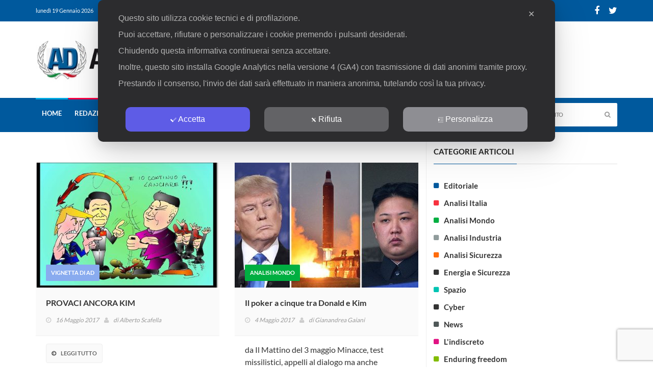

--- FILE ---
content_type: text/html; charset=UTF-8
request_url: https://www.analisidifesa.it/argomento/corea/
body_size: 26569
content:
<!DOCTYPE html>
<!--[if IE 7]>
<html class="ie ie7" lang="it-IT">
<![endif]-->
<!--[if IE 8]>
<html class="ie ie8" lang="it-IT">
<![endif]-->
<!--[if !(IE 7) | !(IE 8)  ]><!-->
<html lang="it-IT">
<head>
  <meta charset="UTF-8">
  <link rel="profile" href="https://gmpg.org/xfn/11">
  <link rel="pingback" href="https://www.analisidifesa.it/xmlrpc.php">
  <meta http-equiv="X-UA-Compatible" content="IE=edge">
  <meta name="viewport" content="width=device-width, initial-scale=1">
  
  	
					<link rel="icon" href="https://www.analisidifesa.it/wp-content/uploads/favicon-2.png" type="image/x-icon">
		
	  
          
	    
    <script type="b76b6d4fa516a1518f8e79c9-text/javascript">
	var googletag = googletag || {};
	googletag.cmd = googletag.cmd || [];
	(function() {
	var gads = document.createElement('script');
	gads.async = true;
	gads.type = 'text/javascript';
	var useSSL = 'https:' == document.location.protocol;
	gads.src = (useSSL ? 'https:' : 'http:') + 
	'//www.googletagservices.com/tag/js/gpt.js';
	var node = document.getElementsByTagName('script')[0];
	node.parentNode.insertBefore(gads, node);
	})();
	
	googletag.cmd.push(function() {
	googletag.defineSlot('/117559856/AD_Home_CentraleAlto_590x80', [590, 80], 'div-gpt-ad-1379845085316-0').addService(googletag.pubads());
	googletag.defineSlot('/117559856/AD_Home_CentraleFondo_590x80', [590, 80], 'div-gpt-ad-1379845085316-1').addService(googletag.pubads());
	googletag.defineSlot('/117559856/AD_Home_CentraleMedio_590x250', [590, 250], 'div-gpt-ad-1379845085316-2').addService(googletag.pubads());
	googletag.defineSlot('/117559856/AD_Home_Laterale1_120x600', [120, 600], 'div-gpt-ad-1379845085316-3').addService(googletag.pubads());
	googletag.defineSlot('/117559856/AD_Home_Laterale2_120x600', [120, 600], 'div-gpt-ad-1379845085316-4').addService(googletag.pubads());
	googletag.defineSlot('/117559856/AD_Home_LateraleSmall_180x250', [180, 250], 'div-gpt-ad-1379845085316-5').addService(googletag.pubads());
	googletag.defineSlot('/117559856/AD_Home_Testatina_468x60', [468, 60], 'div-gpt-ad-1379845085316-6').addService(googletag.pubads());
	googletag.defineSlot('/117559856/AD_Interno_CentraleAlto_590x80', [590, 80], 'div-gpt-ad-1379845085316-7').addService(googletag.pubads());
	googletag.defineSlot('/117559856/AD_Interno_CentraleFondo_590x80', [590, 80], 'div-gpt-ad-1379845085316-8').addService(googletag.pubads());
	googletag.defineSlot('/117559856/AD_Interno_Laterale1_120x600', [120, 600], 'div-gpt-ad-1379845085316-9').addService(googletag.pubads());
	googletag.defineSlot('/117559856/AD_Interno_Laterale2_120x600', [120, 600], 'div-gpt-ad-1379845085316-10').addService(googletag.pubads());
	googletag.defineSlot('/117559856/AD_Interno_Testatina_468x60', [468, 60], 'div-gpt-ad-1379845085316-11').addService(googletag.pubads());
	googletag.defineSlot('/117559856/AD_Home_laterale_300x250', [300, 250], 'div-gpt-ad-1681942596154-0').addService(googletag.pubads());
	googletag.pubads().enableSingleRequest();
	googletag.enableServices();
	});
	</script>
	
	<script class="map_advanced_shield" type="text/javascript" data-no-minify="1" data-no-optimize="1" data-no-defer="1" consent-skip-blocker="1" nowprocket data-cfasync="false">
var map_full_config={"config_origin":"myagileprivacy_native","mapx_ga4":1,"map_wl":0,"map_js_basedirectory":"https:\/\/www.analisidifesa.it\/wp-content\/plugins\/myagileprivacy\/local-cache\/my-agile-privacy\/","map_lang_code":"it","cookie_reset_timestamp":"1678301223","cookie_api_key_remote_id_map_active":{"my_agile_pixel_ga":"map_cookie_407_1678301223"},"cookie_api_key_remote_id_map_detectable":{"google_tag_manager":"map_cookie_30_1678301223","stape":"map_cookie_469_1678301223","akamai":"map_cookie_79_1678301223","ally_widget":"map_cookie_478_1678301223","burst_statistics":"map_cookie_479_1678301223","cloudinary":"map_cookie_446_1678301223","font_awesome":"map_cookie_385_1678301223","google_recaptcha":"map_cookie_74_1678301223","matomo_cloud":"map_cookie_405_1678301223","matomo_on_premise":"map_cookie_404_1678301223","stripe":"map_cookie_388_1678301223","tabnav":"map_cookie_480_1678301223","vimeo":"map_cookie_31_1678301223","vik_booking":"map_cookie_420_1678301223","youtube":"map_cookie_25_1678301223","microsoft_ads":"map_cookie_66_1678301223","active_campaign_site_tracking":"map_cookie_390_1678301223","addtoany":"map_cookie_27_1678301223","adobe_analytics":"map_cookie_86_1678301223","adobe_fonts":"map_cookie_447_1678301223","adroll":"map_cookie_96_1678301223","amazon_advertising":"map_cookie_393_1678301223","apple_pay":"map_cookie_442_1678301223","sendinblue":"map_cookie_121_1678301223","calendly":"map_cookie_403_1678301223","capterra_badge":"map_cookie_454_1678301223","capterra_tracking":"map_cookie_455_1678301223","cleantalk":"map_cookie_461_1678301223","climate_levels":"map_cookie_433_1678301223","cloudflare_turnstile":"map_cookie_473_1678301223","cloudflare_web_analytics":"map_cookie_439_1678301223","crazyegg":"map_cookie_54_1678301223","criteo":"map_cookie_9_1678301223","disqus":"map_cookie_2_1678301223","elfsight_widget":"map_cookie_476_1678301223","facebook_messenger":"map_cookie_384_1678301223","facebook_remarketing":"map_cookie_43_1678301223","fareharbor":"map_cookie_453_1678301223","feedaty_widget":"map_cookie_460_1678301223","getresponse":"map_cookie_163_1678301223","google_audience_manager_audience_extension":"map_cookie_100_1678301223","google_adsense":"map_cookie_12_1678301223","googlefonts":"map_cookie_33_1678301223","google_maps":"map_cookie_17_1678301223","google_oauth":"map_cookie_481_1678301223","google_pay":"map_cookie_443_1678301223","google_translate_widget":"map_cookie_417_1678301223","gravatar":"map_cookie_400_1678301223","hcaptcha":"map_cookie_437_1678301223","hearthis_widget":"map_cookie_457_1678301223","hotel_cc":"map_cookie_434_1678301223","hoteldoor":"map_cookie_471_1678301223","hotjar":"map_cookie_136_1678301223","hubspot_analytics":"map_cookie_283_1678301223","hubspot_crm":"map_cookie_450_1678301223","jetpack":"map_cookie_392_1678301223","klaviyo":"map_cookie_463_1678301223","sitewit":"map_cookie_448_1678301223","landbot":"map_cookie_431_1678301223","leadchampion":"map_cookie_472_1678301223","leadforensics":"map_cookie_440_1678301223","leadfeeder_tracking":"map_cookie_418_1678301223","lead_rebel":"map_cookie_449_1678301223","linkedin_ads":"map_cookie_396_1678301223","linkedin":"map_cookie_382_1678301223","livechat":"map_cookie_42_1678301223","madeep":"map_cookie_413_1678301223","mailchimp_widget":"map_cookie_317_1678301223","metricool":"map_cookie_419_1678301223","microsoft_clarity":"map_cookie_387_1678301223","monetyzer":"map_cookie_428_1678301223","google_ads":"map_cookie_29_1678301223","mr_preno":"map_cookie_414_1678301223","my_agile_pixel_fbq":"map_cookie_408_1678301223","my_agile_pixel_tiktok":"map_cookie_409_1678301223","Nexi":"map_cookie_445_1678301223","nytroseo":"map_cookie_475_1678301223","octorate":"map_cookie_412_1678301223","onesignal":"map_cookie_430_1678301223","open_street_map":"map_cookie_436_1678301223","outbrain":"map_cookie_210_1678301223","pinterest_conversion_tag":"map_cookie_395_1678301223","plerdy":"map_cookie_464_1678301223","poinzilla":"map_cookie_465_1678301223","paypal":"map_cookie_172_1678301223","shopify_button":"map_cookie_458_1678301223","linkedin_widget":"map_cookie_6_1678301223","facebook_like":"map_cookie_3_1678301223","twitter_widget":"map_cookie_5_1678301223","pinterest_social_widget":"map_cookie_422_1678301223","quantcast":"map_cookie_429_1678301223","quic_cloud":"map_cookie_435_1678301223","tik_tok":"map_cookie_406_1678301223","rolex":"map_cookie_432_1678301223","satispay":"map_cookie_444_1678301223","scalapay_widget":"map_cookie_470_1678301223","sentry":"map_cookie_438_1678301223","shinystat":"map_cookie_24_1678301223","simplybook":"map_cookie_425_1678301223","sitebehaviour":"map_cookie_466_1678301223","smartsuppchat":"map_cookie_424_1678301223","smoobu_widget":"map_cookie_474_1678301223","snazzy_maps":"map_cookie_423_1678301223","soundcloud_widget":"map_cookie_401_1678301223","statcounter":"map_cookie_462_1678301223","bdow_all":"map_cookie_451_1678301223","survey_monkey":"map_cookie_158_1678301223","taboola":"map_cookie_220_1678301223","tawkto_widget":"map_cookie_150_1678301223","teads_pixel":"map_cookie_456_1678301223","tik_tok_analytics":"map_cookie_452_1678301223","triptease":"map_cookie_399_1678301223","trustindex_widget":"map_cookie_459_1678301223","trustpilot_widget":"map_cookie_397_1678301223","vdo_ai":"map_cookie_441_1678301223","visitortracking":"map_cookie_467_1678301223","localweb_messenger":"map_cookie_410_1678301223","activecampaign_widget":"map_cookie_415_1678301223","google_form_widget":"map_cookie_477_1678301223","widget_instagram":"map_cookie_47_1678301223","widget_jotform":"map_cookie_164_1678301223","mailerlite_widget":"map_cookie_416_1678301223","mapbox":"map_cookie_301_1678301223","spotify_widget":"map_cookie_308_1678301223","tidio_chat":"map_cookie_391_1678301223","wisernotify":"map_cookie_468_1678301223","wistia":"map_cookie_302_1678301223","yandex_metrica":"map_cookie_389_1678301223","zemanta":"map_cookie_427_1678301223"},"cookie_api_key_remote_id_map_blocked_without_notification":{"google_analytics":"map_cookie_15_1678301223"},"map_cookies_always_allowed":[],"cookie_api_key_friendly_name_map":{"my_agile_pixel_ga":{"desc":"My Agile Pixel &#8211; Google Analytics","is_necessary":true},"google_tag_manager":{"desc":"Google Tag Manager","is_necessary":true},"stape":{"desc":"Stape","is_necessary":true},"akamai":{"desc":"Akamai Content Delivery Network","is_necessary":true},"ally_widget":{"desc":"Ally","is_necessary":true},"burst_statistics":{"desc":"Burst Statistics","is_necessary":true},"cloudinary":{"desc":"Cloudinary","is_necessary":true},"font_awesome":{"desc":"Font Awesome","is_necessary":true},"google_recaptcha":{"desc":"Google reCAPTCHA","is_necessary":true},"matomo_cloud":{"desc":"Matomo (Cloud)","is_necessary":true},"matomo_on_premise":{"desc":"Matomo (On Premise)","is_necessary":true},"stripe":{"desc":"Stripe","is_necessary":true},"tabnav":{"desc":"tabnav","is_necessary":true},"vimeo":{"desc":"Video Vimeo","is_necessary":true},"vik_booking":{"desc":"Vik Booking","is_necessary":true},"youtube":{"desc":"Widget Video YouTube","is_necessary":true},"microsoft_ads":{"desc":"Microsoft Advertising","is_necessary":true},"active_campaign_site_tracking":{"desc":"ActiveCampaign Site Tracking","is_necessary":true},"addtoany":{"desc":"AddToAny","is_necessary":true},"adobe_analytics":{"desc":"Adobe Analytics","is_necessary":true},"adobe_fonts":{"desc":"Adobe Fonts","is_necessary":true},"adroll":{"desc":"AdRoll","is_necessary":true},"amazon_advertising":{"desc":"Amazon Advertising","is_necessary":true},"apple_pay":{"desc":"Apple Pay","is_necessary":true},"sendinblue":{"desc":"Brevo","is_necessary":true},"calendly":{"desc":"Calendly Widget","is_necessary":true},"capterra_badge":{"desc":"Capterra Badge","is_necessary":true},"capterra_tracking":{"desc":"Capterra Tracking","is_necessary":true},"cleantalk":{"desc":"CleanTalk","is_necessary":true},"climate_levels":{"desc":"Climate Levels","is_necessary":true},"cloudflare_turnstile":{"desc":"Cloudflare Turnstile","is_necessary":true},"cloudflare_web_analytics":{"desc":"Cloudflare Web Analytics","is_necessary":true},"crazyegg":{"desc":"Crazy Egg","is_necessary":true},"criteo":{"desc":"Criteo","is_necessary":true},"disqus":{"desc":"Disqus","is_necessary":true},"elfsight_widget":{"desc":"Elfsight Widget","is_necessary":true},"facebook_messenger":{"desc":"Facebook Messenger Chat","is_necessary":true},"facebook_remarketing":{"desc":"Facebook Remarketing","is_necessary":true},"fareharbor":{"desc":"FareHarbor","is_necessary":true},"feedaty_widget":{"desc":"Feedaty widget","is_necessary":true},"getresponse":{"desc":"GetResponse","is_necessary":true},"google_audience_manager_audience_extension":{"desc":"Google Ad Manager Audience Extension","is_necessary":true},"google_adsense":{"desc":"Google AdSense","is_necessary":true},"googlefonts":{"desc":"Google Fonts","is_necessary":true},"google_maps":{"desc":"Google Maps widget","is_necessary":true},"google_oauth":{"desc":"Google OAuth","is_necessary":true},"google_pay":{"desc":"Google Pay","is_necessary":true},"google_translate_widget":{"desc":"Google Translate Widget","is_necessary":true},"gravatar":{"desc":"Gravatar","is_necessary":true},"hcaptcha":{"desc":"hCaptcha","is_necessary":true},"hearthis_widget":{"desc":"hearthis.at Widget","is_necessary":true},"hotel_cc":{"desc":"Hotel.cc","is_necessary":true},"hoteldoor":{"desc":"Hoteldoor","is_necessary":true},"hotjar":{"desc":"Hotjar Heat Maps &amp; Recordings","is_necessary":true},"hubspot_analytics":{"desc":"HubSpot Analytics","is_necessary":true},"hubspot_crm":{"desc":"HubSpot CRM","is_necessary":true},"jetpack":{"desc":"Jetpack","is_necessary":true},"klaviyo":{"desc":"Klaviyo","is_necessary":true},"sitewit":{"desc":"Kliken (Sitewit)","is_necessary":true},"landbot":{"desc":"Landbot","is_necessary":true},"leadchampion":{"desc":"Lead Champion","is_necessary":true},"leadforensics":{"desc":"Lead Forensics","is_necessary":true},"leadfeeder_tracking":{"desc":"Leadfeeder Tracking","is_necessary":true},"lead_rebel":{"desc":"leadREBEL","is_necessary":true},"linkedin_ads":{"desc":"LinkedIn Ads","is_necessary":true},"linkedin":{"desc":"LinkedIn Insight Tag","is_necessary":true},"livechat":{"desc":"LiveChat Widget","is_necessary":true},"madeep":{"desc":"Madeep","is_necessary":true},"mailchimp_widget":{"desc":"MailChimp Widget","is_necessary":true},"metricool":{"desc":"Metricool","is_necessary":true},"microsoft_clarity":{"desc":"Microsoft Clarity","is_necessary":true},"monetyzer":{"desc":"Monetyzer","is_necessary":true},"google_ads":{"desc":"Monitoraggio conversioni di Google Ads","is_necessary":true},"mr_preno":{"desc":"Mr PRENO","is_necessary":true},"my_agile_pixel_fbq":{"desc":"My Agile Pixel &#8211; Facebook Remarketing","is_necessary":true},"my_agile_pixel_tiktok":{"desc":"My Agile Pixel &#8211; TikTok Pixel","is_necessary":true},"Nexi":{"desc":"Nexi","is_necessary":true},"nytroseo":{"desc":"Nytro Seo","is_necessary":true},"octorate":{"desc":"Octorate","is_necessary":true},"onesignal":{"desc":"OneSignal","is_necessary":true},"open_street_map":{"desc":"Open Street Map","is_necessary":true},"outbrain":{"desc":"Outbrain","is_necessary":true},"pinterest_conversion_tag":{"desc":"Pinterest Conversion Tag","is_necessary":true},"plerdy":{"desc":"Plerdy","is_necessary":true},"poinzilla":{"desc":"Poinzilla","is_necessary":true},"paypal":{"desc":"Pulsante e widget di PayPal","is_necessary":true},"shopify_button":{"desc":"Pulsante e widget di Shopify","is_necessary":true},"linkedin_widget":{"desc":"Pulsante e widget sociali di Linkedin","is_necessary":true},"facebook_like":{"desc":"Pulsante Mi Piace e widget sociali di Facebook","is_necessary":true},"twitter_widget":{"desc":"Pulsante Tweet e widget sociali di Twitter &#8211; X","is_necessary":true},"pinterest_social_widget":{"desc":"Pulsante \u201cPin it\u201d e widget sociali di Pinterest","is_necessary":true},"quantcast":{"desc":"Quantcast Advertise","is_necessary":true},"quic_cloud":{"desc":"QUIC.cloud","is_necessary":true},"tik_tok":{"desc":"Remarketing TikTok","is_necessary":true},"rolex":{"desc":"Rolex","is_necessary":true},"satispay":{"desc":"Satispay","is_necessary":true},"scalapay_widget":{"desc":"Scalapay","is_necessary":true},"sentry":{"desc":"Sentry","is_necessary":true},"shinystat":{"desc":"ShinyStat","is_necessary":true},"simplybook":{"desc":"SimplyBook","is_necessary":true},"sitebehaviour":{"desc":"SiteBehaviour","is_necessary":true},"smartsuppchat":{"desc":"Smartsupp","is_necessary":true},"smoobu_widget":{"desc":"Smoobu","is_necessary":true},"snazzy_maps":{"desc":"Snazzy Maps","is_necessary":true},"soundcloud_widget":{"desc":"SoundCloud Widget","is_necessary":true},"statcounter":{"desc":"Statcounter","is_necessary":true},"bdow_all":{"desc":"SumoMe \/ Bdow","is_necessary":true},"survey_monkey":{"desc":"SurveyMonkey Widget","is_necessary":true},"taboola":{"desc":"Taboola","is_necessary":true},"tawkto_widget":{"desc":"Tawk.to Widget","is_necessary":true},"teads_pixel":{"desc":"Teads Universal Pixel","is_necessary":true},"tik_tok_analytics":{"desc":"TikTok Analytics","is_necessary":true},"triptease":{"desc":"Triptease.io","is_necessary":true},"trustindex_widget":{"desc":"Trustindex widget","is_necessary":true},"trustpilot_widget":{"desc":"TrustPilot widget","is_necessary":true},"vdo_ai":{"desc":"Vdo.ai","is_necessary":true},"visitortracking":{"desc":"VisitorTracking","is_necessary":true},"localweb_messenger":{"desc":"Web Instant Messenger","is_necessary":true},"activecampaign_widget":{"desc":"Widget ActiveCampaign","is_necessary":true},"google_form_widget":{"desc":"Widget Google Form","is_necessary":true},"widget_instagram":{"desc":"Widget Instagram","is_necessary":true},"widget_jotform":{"desc":"Widget JotForm","is_necessary":true},"mailerlite_widget":{"desc":"Widget MailerLite","is_necessary":true},"mapbox":{"desc":"Widget Mapbox","is_necessary":true},"spotify_widget":{"desc":"Widget Spotify","is_necessary":true},"tidio_chat":{"desc":"Widget Tidio Live Chat","is_necessary":true},"wisernotify":{"desc":"Wisernotify","is_necessary":true},"wistia":{"desc":"Wistia","is_necessary":true},"yandex_metrica":{"desc":"Yandex Metrica","is_necessary":true},"zemanta":{"desc":"Zemanta","is_necessary":true}},"cookie_api_key_not_to_block":["my_agile_pixel_ga"],"enforce_youtube_privacy":1,"enforce_youtube_privacy_v2":0,"video_advanced_privacy":1,"manifest_assoc":{"purposes-lv.json":{"filename":"purposes-lv-1.0.22.json","version":"1.0.22"},"cookie-shield.js":{"filename":"cookie-shield-1.3.69.js","version":"1.3.69"},"purposes-sr.json":{"filename":"purposes-sr-1.0.22.json","version":"1.0.22"},"purposes-nl.json":{"filename":"purposes-nl-1.0.22.json","version":"1.0.22"},"common-tr.json":{"filename":"common-tr-1.0.22.json","version":"1.0.22"},"common-no.json":{"filename":"common-no-1.0.22.json","version":"1.0.22"},"purposes-de.json":{"filename":"purposes-de-1.0.22.json","version":"1.0.22"},"purposes-cs.json":{"filename":"purposes-cs-1.0.22.json","version":"1.0.22"},"common-sq.json":{"filename":"common-sq-1.0.22.json","version":"1.0.22"},"common-hr.json":{"filename":"common-hr-1.0.22.json","version":"1.0.22"},"common-bg.json":{"filename":"common-bg-1.0.22.json","version":"1.0.22"},"purposes-bs.json":{"filename":"purposes-bs-1.0.22.json","version":"1.0.22"},"common-sl.json":{"filename":"common-sl-1.0.22.json","version":"1.0.22"},"common-el.json":{"filename":"common-el-1.0.22.json","version":"1.0.22"},"purposes-sv.json":{"filename":"purposes-sv-1.0.22.json","version":"1.0.22"},"purposes-ca.json":{"filename":"purposes-ca-1.0.22.json","version":"1.0.22"},"common-mk.json":{"filename":"common-mk-1.0.22.json","version":"1.0.22"},"common-ro.json":{"filename":"common-ro-1.0.22.json","version":"1.0.22"},"purposes-uk.json":{"filename":"purposes-uk-1.0.22.json","version":"1.0.22"},"purposes-sl.json":{"filename":"purposes-sl-1.0.22.json","version":"1.0.22"},"common-da.json":{"filename":"common-da-1.0.22.json","version":"1.0.22"},"purposes-es.json":{"filename":"purposes-es-1.0.22.json","version":"1.0.22"},"purposes-et.json":{"filename":"purposes-et-1.0.22.json","version":"1.0.22"},"purposes-no.json":{"filename":"purposes-no-1.0.22.json","version":"1.0.22"},"common-it.json":{"filename":"common-it-1.0.22.json","version":"1.0.22"},"purposes-da.json":{"filename":"purposes-da-1.0.22.json","version":"1.0.22"},"common-es.json":{"filename":"common-es-1.0.22.json","version":"1.0.22"},"purposes-hu.json":{"filename":"purposes-hu-1.0.22.json","version":"1.0.22"},"purposes-pl.json":{"filename":"purposes-pl-1.0.22.json","version":"1.0.22"},"purposes-el.json":{"filename":"purposes-el-1.0.22.json","version":"1.0.22"},"MyAgilePrivacyIabTCF.js":{"filename":"MyAgilePrivacyIabTCF-1.0.22.js","version":"1.0.22"},"common-nl.json":{"filename":"common-nl-1.0.22.json","version":"1.0.22"},"purposes-fi.json":{"filename":"purposes-fi-1.0.22.json","version":"1.0.22"},"common-en.json":{"filename":"common-en-1.0.22.json","version":"1.0.22"},"purposes-pt.json":{"filename":"purposes-pt-1.0.22.json","version":"1.0.22"},"common-fi.json":{"filename":"common-fi-1.0.22.json","version":"1.0.22"},"common-sr.json":{"filename":"common-sr-1.0.22.json","version":"1.0.22"},"common-et.json":{"filename":"common-et-1.0.22.json","version":"1.0.22"},"common-pl.json":{"filename":"common-pl-1.0.22.json","version":"1.0.22"},"purposes-sq.json":{"filename":"purposes-sq-1.0.22.json","version":"1.0.22"},"common-cs.json":{"filename":"common-cs-1.0.22.json","version":"1.0.22"},"common-pt.json":{"filename":"common-pt-1.0.22.json","version":"1.0.22"},"common-hu.json":{"filename":"common-hu-1.0.22.json","version":"1.0.22"},"common-lv.json":{"filename":"common-lv-1.0.22.json","version":"1.0.22"},"vendor-list.json":{"filename":"vendor-list-1.0.22.json","version":"1.0.22"},"purposes-ro.json":{"filename":"purposes-ro-1.0.22.json","version":"1.0.22"},"common-sk.json":{"filename":"common-sk-1.0.22.json","version":"1.0.22"},"purposes-tr.json":{"filename":"purposes-tr-1.0.22.json","version":"1.0.22"},"common-bs.json":{"filename":"common-bs-1.0.22.json","version":"1.0.22"},"purposes-bg.json":{"filename":"purposes-bg-1.0.22.json","version":"1.0.22"},"purposes-hr.json":{"filename":"purposes-hr-1.0.22.json","version":"1.0.22"},"common-sv.json":{"filename":"common-sv-1.0.22.json","version":"1.0.22"},"googleVendors.json":{"filename":"googleVendors-1.0.22.json","version":"1.0.22"},"common-uk.json":{"filename":"common-uk-1.0.22.json","version":"1.0.22"},"purposes-ru.json":{"filename":"purposes-ru-1.0.22.json","version":"1.0.22"},"purposes-lt.json":{"filename":"purposes-lt-1.0.22.json","version":"1.0.22"},"common-lt.json":{"filename":"common-lt-1.0.22.json","version":"1.0.22"},"common-ru.json":{"filename":"common-ru-1.0.22.json","version":"1.0.22"},"purposes-en.json":{"filename":"purposes-en-1.0.22.json","version":"1.0.22"},"common-ca.json":{"filename":"common-ca-1.0.22.json","version":"1.0.22"},"purposes-mk.json":{"filename":"purposes-mk-1.0.22.json","version":"1.0.22"},"common-de.json":{"filename":"common-de-1.0.22.json","version":"1.0.22"},"purposes-fr.json":{"filename":"purposes-fr-1.0.22.json","version":"1.0.22"},"common-fr.json":{"filename":"common-fr-1.0.22.json","version":"1.0.22"},"purposes-sk.json":{"filename":"purposes-sk-1.0.22.json","version":"1.0.22"},"purposes-it.json":{"filename":"purposes-it-1.0.22.json","version":"1.0.22"}},"js_shield_url":"https:\/\/www.analisidifesa.it\/wp-content\/plugins\/myagileprivacy\/local-cache\/my-agile-privacy\/cookie-shield-1.3.69.js","main_frontend_js":"https:\/\/www.analisidifesa.it\/wp-content\/plugins\/myagileprivacy\/frontend\/js\/plain\/my-agile-privacy-frontend.min.js","frontend_css":["https:\/\/www.analisidifesa.it\/wp-content\/plugins\/myagileprivacy\/frontend\/css\/my-agile-privacy-reset.min.css","https:\/\/www.analisidifesa.it\/wp-content\/plugins\/myagileprivacy\/frontend\/css\/animate.min.css","https:\/\/www.analisidifesa.it\/wp-content\/plugins\/myagileprivacy\/frontend\/css\/my-agile-privacy-frontend.min.css"],"load_iab_tcf":false,"iab_tcf_script_url":null,"enable_microsoft_cmode":null,"cmode_microsoft_default_consent_obj":null,"enable_clarity_cmode":null,"cmode_clarity_default_consent_obj":null,"enable_cmode_v2":true,"cmode_v2_implementation_type":"native","enable_cmode_url_passthrough":true,"cmode_v2_forced_off_ga4_advanced":false,"cmode_v2_default_consent_obj":{"ad_storage":"denied","ad_user_data":"denied","ad_personalization":"denied","analytics_storage":"denied"},"cmode_v2_js_on_error":false,"shield_added_pattern":{"js_patterns_src":[]},"early_gcmode":true,"frontend_regulation":"opt-in"};

</script>
<script class="map_advanced_shield_youtube_enforced_privacy" type="text/javascript" src="https://www.analisidifesa.it/wp-content/plugins/myagileprivacy/frontend/js/youtube_enforced_privacy.js" data-no-minify="1" data-no-optimize="1" data-no-defer="1" consent-skip-blocker="1" nowprocket data-cfasync="false"></script>
<script class="map_advanced_shield" type="text/javascript" src="https://www.analisidifesa.it/wp-content/plugins/myagileprivacy/local-cache/my-agile-privacy/cookie-shield-1.3.69.js" data-no-minify="1" data-no-optimize="1" data-no-defer="1" consent-skip-blocker="1" nowprocket data-cfasync="false"></script>
<script data-cfasync="false" class="" type="text/javascript" src="https://www.analisidifesa.it/wp-content/plugins/myagilepixel/frontend/js/myagilepixel.js" data-no-optimize="1" data-no-defer="1" consent-skip-blocker="1"></script>
<script data-cfasync="false" class="" type="text/javascript" src="https://www.analisidifesa.it/wp-content/plugins/myagilepixel/local-cache/my-agile-pixel/myagilepixel.js" data-no-optimize="1" data-no-defer="1" consent-skip-blocker="1"></script>
<script data-cfasync="false" class="" type="text/javascript" data-no-optimize="1" data-no-defer="1" consent-skip-blocker="1">
var mpx_settings={"compatibility_mode":false,"analytics":{"logged_in_and_admin":false,"internal_debug":false,"ganalytics_enable":true,"debug_mode":false,"anonymize_ip":true,"remove_click_id":true,"remove_utm_tag":true,"remove_user_agent":false,"send_desktop_mobile_user_agent":false,"remove_screen_resolution":false,"remove_referrer":false,"enable_session_life_cookie_duration":true,"consent_mode_requested_and_enabled":false,"use_ga_advanced_features":true,"ganalytics_measurement_id":"G-QBRKXG4M97","ga_offload_script_url":"https:\/\/www.analisidifesa.it\/wp-content\/plugins\/myagilepixel\/local-cache\/my-agile-pixel\/ga_offload_script.js","send_fixed_measurement_id":false,"legit_ga4_inject":false,"ga4_loaded_check":false,"compatibility_mode":false},"fbcapi":[],"tiktokapi":[],"ajax_url":"https:\/\/www.analisidifesa.it\/wp-admin\/admin-ajax.php","sec_token":"13d70ed10d","analytics_enabled":true,"fbcapi_enabled":false,"tiktokapi_enabled":false,"other_options":{"conversion_events":["purchase","close_convert_lead","qualify_lead"]},"general_interface_with":"myagileprivacy"};
</script>
<script data-cfasync="false" class="" type="text/javascript" data-no-optimize="1" data-no-defer="1" consent-skip-blocker="1">
window.MyAgilePixelProxyBeacon( mpx_settings );
</script>
<script data-cfasync="false" class="my_agile_privacy_activate autoscan_mode map_inline_script_blocked map_blocked_content" type="text/plain" data-no-optimize="1" data-no-defer="1" consent-skip-blocker="1" data-cookie-api-key="my_agile_pixel_ga">
window.MyAgilePixelAnalytics( mpx_settings );
</script>
<title>Corea &#8211; Analisi Difesa</title>
<meta name='robots' content='max-image-preview:large' />
<link rel="alternate" type="application/rss+xml" title="Analisi Difesa &raquo; Feed" href="https://www.analisidifesa.it/feed/" />
<link rel="alternate" type="application/rss+xml" title="Analisi Difesa &raquo; Feed dei commenti" href="https://www.analisidifesa.it/comments/feed/" />
<link rel="alternate" type="application/rss+xml" title="Analisi Difesa &raquo; Corea Feed del tag" href="https://www.analisidifesa.it/argomento/corea/feed/" />
<script type="b76b6d4fa516a1518f8e79c9-text/javascript">
window._wpemojiSettings = {"baseUrl":"https:\/\/s.w.org\/images\/core\/emoji\/14.0.0\/72x72\/","ext":".png","svgUrl":"https:\/\/s.w.org\/images\/core\/emoji\/14.0.0\/svg\/","svgExt":".svg","source":{"concatemoji":"https:\/\/www.analisidifesa.it\/wp-includes\/js\/wp-emoji-release.min.js?ver=d486b353f842e9401295ff971b386a34"}};
/*! This file is auto-generated */
!function(e,a,t){var n,r,o,i=a.createElement("canvas"),p=i.getContext&&i.getContext("2d");function s(e,t){var a=String.fromCharCode,e=(p.clearRect(0,0,i.width,i.height),p.fillText(a.apply(this,e),0,0),i.toDataURL());return p.clearRect(0,0,i.width,i.height),p.fillText(a.apply(this,t),0,0),e===i.toDataURL()}function c(e){var t=a.createElement("script");t.src=e,t.defer=t.type="text/javascript",a.getElementsByTagName("head")[0].appendChild(t)}for(o=Array("flag","emoji"),t.supports={everything:!0,everythingExceptFlag:!0},r=0;r<o.length;r++)t.supports[o[r]]=function(e){if(p&&p.fillText)switch(p.textBaseline="top",p.font="600 32px Arial",e){case"flag":return s([127987,65039,8205,9895,65039],[127987,65039,8203,9895,65039])?!1:!s([55356,56826,55356,56819],[55356,56826,8203,55356,56819])&&!s([55356,57332,56128,56423,56128,56418,56128,56421,56128,56430,56128,56423,56128,56447],[55356,57332,8203,56128,56423,8203,56128,56418,8203,56128,56421,8203,56128,56430,8203,56128,56423,8203,56128,56447]);case"emoji":return!s([129777,127995,8205,129778,127999],[129777,127995,8203,129778,127999])}return!1}(o[r]),t.supports.everything=t.supports.everything&&t.supports[o[r]],"flag"!==o[r]&&(t.supports.everythingExceptFlag=t.supports.everythingExceptFlag&&t.supports[o[r]]);t.supports.everythingExceptFlag=t.supports.everythingExceptFlag&&!t.supports.flag,t.DOMReady=!1,t.readyCallback=function(){t.DOMReady=!0},t.supports.everything||(n=function(){t.readyCallback()},a.addEventListener?(a.addEventListener("DOMContentLoaded",n,!1),e.addEventListener("load",n,!1)):(e.attachEvent("onload",n),a.attachEvent("onreadystatechange",function(){"complete"===a.readyState&&t.readyCallback()})),(e=t.source||{}).concatemoji?c(e.concatemoji):e.wpemoji&&e.twemoji&&(c(e.twemoji),c(e.wpemoji)))}(window,document,window._wpemojiSettings);
</script>
<style type="text/css">
img.wp-smiley,
img.emoji {
	display: inline !important;
	border: none !important;
	box-shadow: none !important;
	height: 1em !important;
	width: 1em !important;
	margin: 0 0.07em !important;
	vertical-align: -0.1em !important;
	background: none !important;
	padding: 0 !important;
}
</style>
	<link rel='stylesheet' id='my-agile-pixel-css' href='https://www.analisidifesa.it/wp-content/plugins/myagilepixel/frontend/css/mapx.css?ver=3.0.8' type='text/css' media='all' />
<link rel='stylesheet' id='my-agile-privacy-reset-css' href='https://www.analisidifesa.it/wp-content/plugins/myagileprivacy/frontend/css/my-agile-privacy-reset.min.css?ver=3.2.5' type='text/css' media='all' />
<link rel='stylesheet' id='my-agile-privacy-animate-css' href='https://www.analisidifesa.it/wp-content/plugins/myagileprivacy/frontend/css/animate.min.css?ver=3.2.5' type='text/css' media='all' />
<link rel='stylesheet' id='my-agile-privacy-css' href='https://www.analisidifesa.it/wp-content/plugins/myagileprivacy/frontend/css/my-agile-privacy-frontend.min.css?ver=3.2.5' type='text/css' media='all' />
<link rel='stylesheet' id='dashicons-css' href='https://www.analisidifesa.it/wp-includes/css/dashicons.min.css?ver=d486b353f842e9401295ff971b386a34' type='text/css' media='all' />
<link rel='stylesheet' id='menu-icons-extra-css' href='https://www.analisidifesa.it/wp-content/plugins/menu-icons/css/extra.min.css?ver=0.13.20' type='text/css' media='all' />
<link rel='stylesheet' id='wp-block-library-css' href='https://www.analisidifesa.it/wp-includes/css/dist/block-library/style.min.css?ver=d486b353f842e9401295ff971b386a34' type='text/css' media='all' />
<link rel='stylesheet' id='classic-theme-styles-css' href='https://www.analisidifesa.it/wp-includes/css/classic-themes.min.css?ver=1' type='text/css' media='all' />
<style id='global-styles-inline-css' type='text/css'>
body{--wp--preset--color--black: #000000;--wp--preset--color--cyan-bluish-gray: #abb8c3;--wp--preset--color--white: #ffffff;--wp--preset--color--pale-pink: #f78da7;--wp--preset--color--vivid-red: #cf2e2e;--wp--preset--color--luminous-vivid-orange: #ff6900;--wp--preset--color--luminous-vivid-amber: #fcb900;--wp--preset--color--light-green-cyan: #7bdcb5;--wp--preset--color--vivid-green-cyan: #00d084;--wp--preset--color--pale-cyan-blue: #8ed1fc;--wp--preset--color--vivid-cyan-blue: #0693e3;--wp--preset--color--vivid-purple: #9b51e0;--wp--preset--gradient--vivid-cyan-blue-to-vivid-purple: linear-gradient(135deg,rgba(6,147,227,1) 0%,rgb(155,81,224) 100%);--wp--preset--gradient--light-green-cyan-to-vivid-green-cyan: linear-gradient(135deg,rgb(122,220,180) 0%,rgb(0,208,130) 100%);--wp--preset--gradient--luminous-vivid-amber-to-luminous-vivid-orange: linear-gradient(135deg,rgba(252,185,0,1) 0%,rgba(255,105,0,1) 100%);--wp--preset--gradient--luminous-vivid-orange-to-vivid-red: linear-gradient(135deg,rgba(255,105,0,1) 0%,rgb(207,46,46) 100%);--wp--preset--gradient--very-light-gray-to-cyan-bluish-gray: linear-gradient(135deg,rgb(238,238,238) 0%,rgb(169,184,195) 100%);--wp--preset--gradient--cool-to-warm-spectrum: linear-gradient(135deg,rgb(74,234,220) 0%,rgb(151,120,209) 20%,rgb(207,42,186) 40%,rgb(238,44,130) 60%,rgb(251,105,98) 80%,rgb(254,248,76) 100%);--wp--preset--gradient--blush-light-purple: linear-gradient(135deg,rgb(255,206,236) 0%,rgb(152,150,240) 100%);--wp--preset--gradient--blush-bordeaux: linear-gradient(135deg,rgb(254,205,165) 0%,rgb(254,45,45) 50%,rgb(107,0,62) 100%);--wp--preset--gradient--luminous-dusk: linear-gradient(135deg,rgb(255,203,112) 0%,rgb(199,81,192) 50%,rgb(65,88,208) 100%);--wp--preset--gradient--pale-ocean: linear-gradient(135deg,rgb(255,245,203) 0%,rgb(182,227,212) 50%,rgb(51,167,181) 100%);--wp--preset--gradient--electric-grass: linear-gradient(135deg,rgb(202,248,128) 0%,rgb(113,206,126) 100%);--wp--preset--gradient--midnight: linear-gradient(135deg,rgb(2,3,129) 0%,rgb(40,116,252) 100%);--wp--preset--duotone--dark-grayscale: url('#wp-duotone-dark-grayscale');--wp--preset--duotone--grayscale: url('#wp-duotone-grayscale');--wp--preset--duotone--purple-yellow: url('#wp-duotone-purple-yellow');--wp--preset--duotone--blue-red: url('#wp-duotone-blue-red');--wp--preset--duotone--midnight: url('#wp-duotone-midnight');--wp--preset--duotone--magenta-yellow: url('#wp-duotone-magenta-yellow');--wp--preset--duotone--purple-green: url('#wp-duotone-purple-green');--wp--preset--duotone--blue-orange: url('#wp-duotone-blue-orange');--wp--preset--font-size--small: 13px;--wp--preset--font-size--medium: 20px;--wp--preset--font-size--large: 36px;--wp--preset--font-size--x-large: 42px;--wp--preset--spacing--20: 0.44rem;--wp--preset--spacing--30: 0.67rem;--wp--preset--spacing--40: 1rem;--wp--preset--spacing--50: 1.5rem;--wp--preset--spacing--60: 2.25rem;--wp--preset--spacing--70: 3.38rem;--wp--preset--spacing--80: 5.06rem;}:where(.is-layout-flex){gap: 0.5em;}body .is-layout-flow > .alignleft{float: left;margin-inline-start: 0;margin-inline-end: 2em;}body .is-layout-flow > .alignright{float: right;margin-inline-start: 2em;margin-inline-end: 0;}body .is-layout-flow > .aligncenter{margin-left: auto !important;margin-right: auto !important;}body .is-layout-constrained > .alignleft{float: left;margin-inline-start: 0;margin-inline-end: 2em;}body .is-layout-constrained > .alignright{float: right;margin-inline-start: 2em;margin-inline-end: 0;}body .is-layout-constrained > .aligncenter{margin-left: auto !important;margin-right: auto !important;}body .is-layout-constrained > :where(:not(.alignleft):not(.alignright):not(.alignfull)){max-width: var(--wp--style--global--content-size);margin-left: auto !important;margin-right: auto !important;}body .is-layout-constrained > .alignwide{max-width: var(--wp--style--global--wide-size);}body .is-layout-flex{display: flex;}body .is-layout-flex{flex-wrap: wrap;align-items: center;}body .is-layout-flex > *{margin: 0;}:where(.wp-block-columns.is-layout-flex){gap: 2em;}.has-black-color{color: var(--wp--preset--color--black) !important;}.has-cyan-bluish-gray-color{color: var(--wp--preset--color--cyan-bluish-gray) !important;}.has-white-color{color: var(--wp--preset--color--white) !important;}.has-pale-pink-color{color: var(--wp--preset--color--pale-pink) !important;}.has-vivid-red-color{color: var(--wp--preset--color--vivid-red) !important;}.has-luminous-vivid-orange-color{color: var(--wp--preset--color--luminous-vivid-orange) !important;}.has-luminous-vivid-amber-color{color: var(--wp--preset--color--luminous-vivid-amber) !important;}.has-light-green-cyan-color{color: var(--wp--preset--color--light-green-cyan) !important;}.has-vivid-green-cyan-color{color: var(--wp--preset--color--vivid-green-cyan) !important;}.has-pale-cyan-blue-color{color: var(--wp--preset--color--pale-cyan-blue) !important;}.has-vivid-cyan-blue-color{color: var(--wp--preset--color--vivid-cyan-blue) !important;}.has-vivid-purple-color{color: var(--wp--preset--color--vivid-purple) !important;}.has-black-background-color{background-color: var(--wp--preset--color--black) !important;}.has-cyan-bluish-gray-background-color{background-color: var(--wp--preset--color--cyan-bluish-gray) !important;}.has-white-background-color{background-color: var(--wp--preset--color--white) !important;}.has-pale-pink-background-color{background-color: var(--wp--preset--color--pale-pink) !important;}.has-vivid-red-background-color{background-color: var(--wp--preset--color--vivid-red) !important;}.has-luminous-vivid-orange-background-color{background-color: var(--wp--preset--color--luminous-vivid-orange) !important;}.has-luminous-vivid-amber-background-color{background-color: var(--wp--preset--color--luminous-vivid-amber) !important;}.has-light-green-cyan-background-color{background-color: var(--wp--preset--color--light-green-cyan) !important;}.has-vivid-green-cyan-background-color{background-color: var(--wp--preset--color--vivid-green-cyan) !important;}.has-pale-cyan-blue-background-color{background-color: var(--wp--preset--color--pale-cyan-blue) !important;}.has-vivid-cyan-blue-background-color{background-color: var(--wp--preset--color--vivid-cyan-blue) !important;}.has-vivid-purple-background-color{background-color: var(--wp--preset--color--vivid-purple) !important;}.has-black-border-color{border-color: var(--wp--preset--color--black) !important;}.has-cyan-bluish-gray-border-color{border-color: var(--wp--preset--color--cyan-bluish-gray) !important;}.has-white-border-color{border-color: var(--wp--preset--color--white) !important;}.has-pale-pink-border-color{border-color: var(--wp--preset--color--pale-pink) !important;}.has-vivid-red-border-color{border-color: var(--wp--preset--color--vivid-red) !important;}.has-luminous-vivid-orange-border-color{border-color: var(--wp--preset--color--luminous-vivid-orange) !important;}.has-luminous-vivid-amber-border-color{border-color: var(--wp--preset--color--luminous-vivid-amber) !important;}.has-light-green-cyan-border-color{border-color: var(--wp--preset--color--light-green-cyan) !important;}.has-vivid-green-cyan-border-color{border-color: var(--wp--preset--color--vivid-green-cyan) !important;}.has-pale-cyan-blue-border-color{border-color: var(--wp--preset--color--pale-cyan-blue) !important;}.has-vivid-cyan-blue-border-color{border-color: var(--wp--preset--color--vivid-cyan-blue) !important;}.has-vivid-purple-border-color{border-color: var(--wp--preset--color--vivid-purple) !important;}.has-vivid-cyan-blue-to-vivid-purple-gradient-background{background: var(--wp--preset--gradient--vivid-cyan-blue-to-vivid-purple) !important;}.has-light-green-cyan-to-vivid-green-cyan-gradient-background{background: var(--wp--preset--gradient--light-green-cyan-to-vivid-green-cyan) !important;}.has-luminous-vivid-amber-to-luminous-vivid-orange-gradient-background{background: var(--wp--preset--gradient--luminous-vivid-amber-to-luminous-vivid-orange) !important;}.has-luminous-vivid-orange-to-vivid-red-gradient-background{background: var(--wp--preset--gradient--luminous-vivid-orange-to-vivid-red) !important;}.has-very-light-gray-to-cyan-bluish-gray-gradient-background{background: var(--wp--preset--gradient--very-light-gray-to-cyan-bluish-gray) !important;}.has-cool-to-warm-spectrum-gradient-background{background: var(--wp--preset--gradient--cool-to-warm-spectrum) !important;}.has-blush-light-purple-gradient-background{background: var(--wp--preset--gradient--blush-light-purple) !important;}.has-blush-bordeaux-gradient-background{background: var(--wp--preset--gradient--blush-bordeaux) !important;}.has-luminous-dusk-gradient-background{background: var(--wp--preset--gradient--luminous-dusk) !important;}.has-pale-ocean-gradient-background{background: var(--wp--preset--gradient--pale-ocean) !important;}.has-electric-grass-gradient-background{background: var(--wp--preset--gradient--electric-grass) !important;}.has-midnight-gradient-background{background: var(--wp--preset--gradient--midnight) !important;}.has-small-font-size{font-size: var(--wp--preset--font-size--small) !important;}.has-medium-font-size{font-size: var(--wp--preset--font-size--medium) !important;}.has-large-font-size{font-size: var(--wp--preset--font-size--large) !important;}.has-x-large-font-size{font-size: var(--wp--preset--font-size--x-large) !important;}
.wp-block-navigation a:where(:not(.wp-element-button)){color: inherit;}
:where(.wp-block-columns.is-layout-flex){gap: 2em;}
.wp-block-pullquote{font-size: 1.5em;line-height: 1.6;}
</style>
<link rel='stylesheet' id='contact-form-7-css' href='https://www.analisidifesa.it/wp-content/plugins/contact-form-7/includes/css/styles.css?ver=5.7.6' type='text/css' media='all' />
<link rel='stylesheet' id='apw-css-defaults-css' href='https://www.analisidifesa.it/wp-content/plugins/advanced-posts-widget/css/apw-defaults.css' type='text/css' media='all' />
<link rel='stylesheet' id='parent-style-css' href='https://www.analisidifesa.it/wp-content/themes/hotmagazine/style.css?ver=d486b353f842e9401295ff971b386a34' type='text/css' media='all' />
<link rel='stylesheet' id='font-awesome-css' href='https://www.analisidifesa.it/wp-content/themes/hotmagazine/css/font-awesome.css?ver=d486b353f842e9401295ff971b386a34' type='text/css' media='all' />
<link rel='stylesheet' id='bootstrap-css' href='https://www.analisidifesa.it/wp-content/themes/hotmagazine/css/bootstrap.min.css?ver=d486b353f842e9401295ff971b386a34' type='text/css' media='all' />
<link rel='stylesheet' id='bxslider-css' href='https://www.analisidifesa.it/wp-content/themes/hotmagazine/css/jquery.bxslider.css?ver=d486b353f842e9401295ff971b386a34' type='text/css' media='all' />
<link rel='stylesheet' id='magnific-popup-css' href='https://www.analisidifesa.it/wp-content/themes/hotmagazine/css/magnific-popup.css?ver=d486b353f842e9401295ff971b386a34' type='text/css' media='all' />
<link rel='stylesheet' id='owl.carousel-css' href='https://www.analisidifesa.it/wp-content/themes/hotmagazine/css/owl.carousel.css?ver=d486b353f842e9401295ff971b386a34' type='text/css' media='all' />
<link rel='stylesheet' id='owl.theme-css' href='https://www.analisidifesa.it/wp-content/themes/hotmagazine/css/owl.theme.css?ver=d486b353f842e9401295ff971b386a34' type='text/css' media='all' />
<link rel='stylesheet' id='hotmagazine-hotmagazine-css' href='https://www.analisidifesa.it/wp-content/themes/hotmagazine/css/hotmagazine_style.css?ver=d486b353f842e9401295ff971b386a34' type='text/css' media='all' />
<link rel='stylesheet' id='hotmagazine-style-css' href='https://www.analisidifesa.it/wp-content/themes/hotmagazine_child/style.css?ver=v1' type='text/css' media='all' />
<script type="b76b6d4fa516a1518f8e79c9-text/javascript" src='https://www.analisidifesa.it/wp-includes/js/jquery/jquery.min.js?ver=3.6.1' id='jquery-core-js'></script>
<script type="b76b6d4fa516a1518f8e79c9-text/javascript" src='https://www.analisidifesa.it/wp-includes/js/jquery/jquery-migrate.min.js?ver=3.3.2' id='jquery-migrate-js'></script>
<script type="b76b6d4fa516a1518f8e79c9-text/javascript" src='https://www.analisidifesa.it/wp-content/plugins/myagileprivacy/frontend/js/anime.min.js?ver=3.2.5' id='my-agile-privacy-anime-js'></script>
<script type="b76b6d4fa516a1518f8e79c9-text/javascript" id='my-agile-privacy-js-extra'>
/* <![CDATA[ */
var map_cookiebar_settings = {"logged_in_and_admin":"","verbose_remote_log":"","internal_debug":"","notify_div_id":"#my-agile-privacy-notification-area","showagain_tab":"1","notify_position_horizontal":"left","showagain_div_id":"my-agile-privacy-consent-again","blocked_content_text":"Attenzione: alcune funzionalit\u00e0 di questa pagina potrebbero essere bloccate a seguito delle tue scelte privacy.","inline_notify_color":"#444444","inline_notify_background":"#fff3cd","blocked_content_notify_auto_shutdown_time":"4000","scan_mode":"config_finished","cookie_reset_timestamp":"_1678301223","show_ntf_bar_on_not_yet_consent_choice":"","enable_microsoft_cmode":"","enable_clarity_cmode":"","enable_cmode_v2":"1","enable_cmode_url_passthrough":"1","cmode_v2_forced_off_ga4_advanced":"","map_notify_title":"0","map_first_layer_branded":"0","plugin_version":"3.2.5","parse_config_version_number":"1.3.60"};
var map_ajax = {"ajax_url":"https:\/\/www.analisidifesa.it\/wp-admin\/admin-ajax.php","security":"7e47447535","force_js_learning_mode":"0","scanner_compatibility_mode":"","cookie_process_delayed_mode":"0"};
/* ]]> */
</script>
<script type="b76b6d4fa516a1518f8e79c9-text/javascript" src='https://www.analisidifesa.it/wp-content/plugins/myagileprivacy/frontend/js/plain/my-agile-privacy-frontend.min.js?ver=3.2.5' id='my-agile-privacy-js'></script>
<link rel="https://api.w.org/" href="https://www.analisidifesa.it/wp-json/" /><link rel="alternate" type="application/json" href="https://www.analisidifesa.it/wp-json/wp/v2/tags/692" /><link rel="EditURI" type="application/rsd+xml" title="RSD" href="https://www.analisidifesa.it/xmlrpc.php?rsd" />
<link rel="wlwmanifest" type="application/wlwmanifest+xml" href="https://www.analisidifesa.it/wp-includes/wlwmanifest.xml" />

<meta name="generator" content="Redux 4.5.10" />
<!-- This site is using AdRotate v5.12.4 to display their advertisements - https://ajdg.solutions/ -->
<!-- AdRotate CSS -->
<style type="text/css" media="screen">
	.g { margin:0px; padding:0px; overflow:hidden; line-height:1; zoom:1; }
	.g img { height:auto; }
	.g-col { position:relative; float:left; }
	.g-col:first-child { margin-left: 0; }
	.g-col:last-child { margin-right: 0; }
	.g-4 {  margin: 0 auto; }
	@media only screen and (max-width: 480px) {
		.g-col, .g-dyn, .g-single { width:100%; margin-left:0; margin-right:0; }
	}
</style>
<!-- /AdRotate CSS -->

<script type="b76b6d4fa516a1518f8e79c9-text/javascript">var ajaxurl = 'https://www.analisidifesa.it/wp-admin/admin-ajax.php';</script>	<style> 
		.top-line ul.social-icons li a:hover {background: #00599D;}.navbar-brand span {color: #00599D !important;}.navbar-nav > li > a:before {

  background: #00599D;
}
.navbar-nav li.drop ul.dropdown {
  
  border-top: 3px solid #00599D;
  
}
/*.navbar-nav .megadropdown .inner-megadropdown {
 
  border-top-color: #00599D;
  
}*/
header.third-style .list-line-posts .owl-wrapper .owl-theme .owl-controls .owl-buttons div.owl-prev:hover,
header.third-style .list-line-posts .owl-wrapper .owl-theme .owl-controls .owl-buttons div.owl-next:hover {
  border-color: #00599D;
  background: #00599D;
  
}.feature-video .title-section h2, .standard-post3 .post-title a.category-post, a, .video-link:hover{
	color: #00599D;
}

.title-section h1 span {
  
  border-bottom: 1px solid #00599D;
}
.title-section .arrow-box a:hover {
  
  background: #00599D;
  border: 1px solid #00599D;
}
.title-section.white .arrow-box a:hover {
  
  border: 1px solid #00599D;
}
a.category-post {
  
  background: #00599D;
 
}
.ticker-news-box span.breaking-news {
  
  background: #00599D;
  
}
.ticker-news-box span.breaking-news:after {
  
  background: #00599D;
  
}
.ticker-news-box .ticker-content span.time-news {
  color: #00599D;
  
}
.ticker-news-box .ticker-content a:hover {
  color: #00599D;
}
.ticker-news-box .ticker-controls li:hover {
  border: 1px solid #00599D;
  background: #00599D;
}
.owl-theme .owl-controls .owl-buttons div:hover {
  color: #ffffff;
  background: #00599D;
  border: 1px solid #00599D;
}
.feature-video .owl-theme .owl-controls .owl-buttons div:hover {
  color: #ffffff;
  background: #00599D;
  border: 1px solid #00599D;
}
.pagination-box ul.pagination-list li a:hover,
.pagination-box ul.pagination-list li a.active {
  border: 1px solid #00599D;
  background: #00599D;
  color: #ffffff;
}
.heading-news2 .ticker-news-box .ticker-content a:hover {
  color: #00599D;
}
.heading-news2 .ticker-news-box .ticker-controls li:hover {
  border: 1px solid #00599D;
  background: #00599D;
}
.center-button > a:hover {
  color: #ffffff;
  background: #00599D;
  border-color: #00599D;
}
.slider-caption-box #bx-pager a.active {
  background: #00599D;
  color: #ffffff;
}
.big-slider .bx-wrapper .bx-pager.bx-default-pager a.active {
  border-color: #00599D;
  background: #00599D;
}
.sidebar .features-slide-widget .bx-wrapper .bx-pager.bx-default-pager a:hover,
.sidebar .features-slide-widget .bx-wrapper .bx-pager.bx-default-pager a.active {
  background: #00599D;
  border: 2px solid #00599D;
}
.sidebar .subscribe-widget form button {
  
  color: #00599D;
  
}
.sidebar .tab-posts-widget ul.nav-tabs {
  
  border-bottom: 2px solid #00599D;
}
.sidebar .tab-posts-widget ul.nav-tabs li a:hover {
  background: #00599D;
}
.sidebar .tab-posts-widget ul.nav-tabs li.active a {
  border: none;
  background: #00599D;
}
.sidebar .review-widget h1 {
  
  background: #00599D;
}
.sidebar .review-widget ul.review-posts-list li h2 a:hover {
  color: #00599D;
}
.sidebar .categories-widget ul.category-list li a:hover {
  color: #00599D;
}
.sidebar .categories-widget ul.category-list li a:hover span {
  background: #00599D;
  border: 1px solid #00599D;
  
}
.sidebar .flickr-widget > a:hover {
  color: #00599D;
}
a.read-more-button:hover {
  
  background: #00599D;
  border-color: #00599D;
}
span.top-stories {
  
  background: #00599D;
  
}
.image-post:hover .hover-box .inner-hover h2 a:hover {
  color: #00599D;
}
.image-post:hover .hover-box .inner-hover ul.post-tags li a:hover {
  color: #00599D;
}
ul.post-tags li a:hover {
  color: #00599D;
}
.standard-post .post-content h2 a:hover {
  color: #00599D;
}
.standard-post2 .post-title h2 a:hover {
  color: #00599D;
}
.image-post2 .hover-box ul.post-tags li a:hover {
  color: #00599D;
}
.image-post2 div.post-content p a {
  
  color: #00599D;
  
}
ul.list-posts > li .post-content h2 a:hover {
  color: #00599D;
}
.article-post .post-content h2 a:hover {
  color: #00599D;
}
.large-post .post-title h2 a:hover {
  color: #00599D;
}
div.list-post .post-content h2 a:hover {
  color: #00599D;
}
.very-large-post .title-post h2 a:hover {
  color: #00599D;
}
.very-large-post .share-box a.likes:hover {
  color: #00599D;
}
.very-large-post .share-box a.likes:hover i {
  color: #00599D;
}
.single-post-box > .post-content p a {
  
  color: #00599D;
 
}
.single-post-box .article-inpost .image-content .image-place .hover-image a {
 
  background: #00599D;
  
}
.single-post-box .review-box .member-skills .meter p {
  
  background: #00599D;
  
}
.single-post-box .review-box .summary-box .summary-degree {
 
  background: #00599D;
  
}
.single-post-box .prev-next-posts .post-content h2 a:hover {
  color: #00599D;
}

.single-post-box .about-more-autor ul.nav-tabs {
  
  border-bottom: 2px solid #00599D;
}
.single-post-box .about-more-autor ul.nav-tabs li a:hover {
  background: #00599D;
}
.single-post-box .about-more-autor ul.nav-tabs li.active a {
  
  background: #00599D;
}
.single-post-box .about-more-autor .autor-box .autor-content .autor-title h1 a {
  
  color: #00599D;
}
.single-post-box .about-more-autor .autor-box .autor-content .autor-title ul.autor-social li a:hover {
  
  background: #00599D;
}
.single-post-box .comment-area-box ul li .comment-box .comment-content h4 a.comment-reply-link:hover {
  background: #00599D;
  
  border: 1px solid #00599D;
}
.contact-form-box #contact-form input[type="text"]:focus,
.contact-form-box #comment-form input[type="text"]:focus,
.contact-form-box #contact-form textarea:focus,
.contact-form-box #comment-form textarea:focus {
  border: 1px solid #00599D;
}
.contact-form-box #contact-form button:hover,
.contact-form-box #comment-form button:hover {
  background: #00599D;
  
}
.error-banner {
  background: #00599D;
  
}
ul.autor-list > li .autor-box .autor-content .autor-title h1 a {
  
  color: #00599D;
}
ul.autor-list > li .autor-box .autor-content .autor-title ul.autor-social li a:hover {
  color: #00599D;
}
ul.autor-list > li .autor-last-line ul.autor-tags li a:hover {
  
  background: #00599D;
  border-color: #00599D;
}.forum-table div.first-col a:hover {color: #00599D;}.forum-table div.table-row > div h2 a:hover {color: #00599D;}.forum-table div.table-row div.third-col p a {color: #00599D;}.forum-table div.table-row div.forum-post .post-autor-date h2 a:hover {color: #00599D;}.forum-table div.table-row div.forum-post .post-autor-date p a {color: #00599D;}.forum-table p.posted-in-category a {color: #00599D;}#log-in-popup form.login-form label span,#log-in-popup form.register-form label span,#log-in-popup form.lost-password-form label span {color: #00599D;}#log-in-popup form.login-form button[type="submit"]:hover,#log-in-popup form.register-form button[type="submit"]:hover,#log-in-popup form.lost-password-form button[type="submit"]:hover {background: #00599D;}#log-in-popup form.login-form > a:hover,#log-in-popup form.register-form > a:hover,#log-in-popup form.lost-password-form > a:hover {color: #00599D;}#log-in-popup form.login-form p.register-line a:hover,#log-in-popup form.register-form p.register-line a:hover,#log-in-popup form.lost-password-form p.register-line a:hover,#log-in-popup form.login-form p.login-line a:hover,#log-in-popup form.register-form p.login-line a:hover,#log-in-popup form.lost-password-form p.login-line a:hover {color: #00599D;}body.comming-soon-page #comming-soon-content #clock .comming-part p {color: #00599D;}body.comming-soon-page #comming-soon-content form.subscribe h1 span {color: #00599D;}body.comming-soon-page #comming-soon-content form.subscribe input[type=text]:focus {border: 1px solid #00599D;}body.comming-soon-page #comming-soon-content form.subscribe button:hover {background: #00599D;}footer .categories-widget ul.category-list li a:hover {color: #00599D;}footer .categories-widget ul.category-list li a:hover span {background: #00599D;border: 1px solid #00599D;}footer .tags-widget ul.tag-list li a:hover {background: #00599D;border: 1px solid #00599D;}footer .subscribe-widget form {background: #00599D;}footer .subscribe-widget form button {background: #00599D;}@media (max-width: 767px) {.navbar-nav > li:hover > a {color: #00599D !important;}header.second-style .navbar-nav > li a:hover {color: #00599D !important;}}.widget_categories ul li:hover span {background: #00599D;border-color: #00599D;}.widget_recent_entries ul li a:hover, .widget_recent_comments ul li a:hover, .widget_archive ul li a:hover, .widget_categories ul li a:hover, .widget_meta ul li a:hover, .widget_pages ul li a:hover, .widget_rss ul li a:hover, .widget_nav_menu ul li a:hover, .product-categories li a:hover{color: #00599D;}#submit-contact:hover{background: #00599D;}input[type="text"]:focus, input[type="password"]:focus, input[type="search"]:focus, textarea:focus{border: 1px solid #00599D;}.title-section h2 span {border-bottom: 1px solid #00599D;}.pagination-box ul.pagination-list li .current {border: 1px solid #00599D;background: #00599D;}input[type="submit"]:hover {background: #00599D;}#reply-title span {border-bottom: 1px solid #00599D;}form.mc4wp-form button {color: #00599D;}footer .tagcloud a:hover{background: #00599D;}footer form.mc4wp-form{background: #00599D;}footer form.mc4wp-form button{background: #00599D;}
.image-post3:hover .hover-box, .video-post:hover .hover-box,.image-post-slider .bx-wrapper .bx-prev:hover, .image-post-slider .bx-wrapper .bx-next:hover,.heading-news2 .heading-news-box .news-post:hover .hover-box,.galery-box #bx-pager2 a.active:before {
  background: rgba(0, 89, 157, 0.9);
}



.dark .tagcloud a:hover{
	background: #00599D;
	border-color: #00599D;
}
.top-line{
	background-color: #00599D}
footer{
	background: #00599D}
	header .logo-advertisement{
		background-image: url(); !important;
	}

.page-id-622 .children,.page-id-622 ul.autor-list  li .autor-last-line ul.autor-tags li.cat-item-37,.page-id-622 ul.autor-list  li .autor-last-line ul.autor-tags li.cat-item-1,.page-id-622 ul.autor-list  li .autor-last-line ul.autor-tags li.cat-item-2,.page-id-622 ul.autor-list  li .autor-last-line ul.autor-tags li.cat-item-32,.page-id-622 ul.autor-list  li .autor-last-line ul.autor-tags li.cat-item-34, .category .rw-rating-table,.bbp-pagination-count,.category-travel .rw-rating-table, .category-travel a.category-post.video,.category-travel a.category-post.world, .page-id-605 a.category-post.travel{
    display: none;
}
.author .image-post2 .hover-box a.category-post{
    display: none;
}
.author .image-post2 .hover-box a.category-post:first-child{
    display: inline-block;
}
.navbar-nav li:last-child.drop ul.dropdown{
    border-top-color: #ab632e;
}
.sidebar .tab-posts-widget .tab-pane ul.list-posts  li img{
    height: 75px !important;
}
.navbar-form input{
    background: #fff;
}
.rw-rating-table tr td .rw-left {
    padding: 0 20px 12px !important;
}</style>
	
	<style> 
						    		    		    .navbar-nav > li.category-editoriale > a:before,a.category-post.editoriale{
			    background: #00599d;
			}
			
						
			.navbar-nav .megadropdown .editoriale-dropdown{
				border-top-color: #00599d;
			}
			.standard-post3 .post-title a.category-post.editoriale{
				color: #00599d;
			}
		    		    .navbar-nav .category-editoriale .megadropdown .inner-megadropdown{
		    	border-top-color: #00599d;
		    }
				    		    		    .navbar-nav > li.category-analisi-italia > a:before,a.category-post.analisi-italia{
			    background: #f7323f;
			}
			
						
			.navbar-nav .megadropdown .analisi-italia-dropdown{
				border-top-color: #f7323f;
			}
			.standard-post3 .post-title a.category-post.analisi-italia{
				color: #f7323f;
			}
		    		    .navbar-nav .category-analisi-italia .megadropdown .inner-megadropdown{
		    	border-top-color: #f7323f;
		    }
				    		    		    .navbar-nav > li.category-analisi-mondo > a:before,a.category-post.analisi-mondo{
			    background: #00af41;
			}
			
						
			.navbar-nav .megadropdown .analisi-mondo-dropdown{
				border-top-color: #00af41;
			}
			.standard-post3 .post-title a.category-post.analisi-mondo{
				color: #00af41;
			}
		    		    .navbar-nav .category-analisi-mondo .megadropdown .inner-megadropdown{
		    	border-top-color: #00af41;
		    }
				    		    		    .navbar-nav > li.category-analisi-industria > a:before,a.category-post.analisi-industria{
			    background: #909c9c;
			}
			
						
			.navbar-nav .megadropdown .analisi-industria-dropdown{
				border-top-color: #909c9c;
			}
			.standard-post3 .post-title a.category-post.analisi-industria{
				color: #909c9c;
			}
		    		    .navbar-nav .category-analisi-industria .megadropdown .inner-megadropdown{
		    	border-top-color: #909c9c;
		    }
				    		    		    .navbar-nav > li.category-analisi-sicurezza > a:before,a.category-post.analisi-sicurezza{
			    background: #ff6c0c;
			}
			
						
			.navbar-nav .megadropdown .analisi-sicurezza-dropdown{
				border-top-color: #ff6c0c;
			}
			.standard-post3 .post-title a.category-post.analisi-sicurezza{
				color: #ff6c0c;
			}
		    		    .navbar-nav .category-analisi-sicurezza .megadropdown .inner-megadropdown{
		    	border-top-color: #ff6c0c;
		    }
				    		    		    .navbar-nav > li.category-energia-sicurezza > a:before,a.category-post.energia-sicurezza{
			    background: #8224e3;
			}
			
						
			.navbar-nav .megadropdown .energia-sicurezza-dropdown{
				border-top-color: #8224e3;
			}
			.standard-post3 .post-title a.category-post.energia-sicurezza{
				color: #8224e3;
			}
		    		    .navbar-nav .category-energia-sicurezza .megadropdown .inner-megadropdown{
		    	border-top-color: #8224e3;
		    }
				    		    		    .navbar-nav > li.category-spazio > a:before,a.category-post.spazio{
			    background: #00c4b3;
			}
			
						
			.navbar-nav .megadropdown .spazio-dropdown{
				border-top-color: #00c4b3;
			}
			.standard-post3 .post-title a.category-post.spazio{
				color: #00c4b3;
			}
		    		    .navbar-nav .category-spazio .megadropdown .inner-megadropdown{
		    	border-top-color: #00c4b3;
		    }
				    		    		    .navbar-nav > li.category-cyber > a:before,a.category-post.cyber{
			    background: #6692a8;
			}
			
						
			.navbar-nav .megadropdown .cyber-dropdown{
				border-top-color: #6692a8;
			}
			.standard-post3 .post-title a.category-post.cyber{
				color: #6692a8;
			}
		    		    .navbar-nav .category-cyber .megadropdown .inner-megadropdown{
		    	border-top-color: #6692a8;
		    }
				    		    		    .navbar-nav > li.category-news > a:before,a.category-post.news{
			    background: #4f5858;
			}
			
						
			.navbar-nav .megadropdown .news-dropdown{
				border-top-color: #4f5858;
			}
			.standard-post3 .post-title a.category-post.news{
				color: #4f5858;
			}
		    		    .navbar-nav .category-news .megadropdown .inner-megadropdown{
		    	border-top-color: #4f5858;
		    }
				    		    		    .navbar-nav > li.category-indiscreto > a:before,a.category-post.indiscreto{
			    background: #e11383;
			}
			
						
			.navbar-nav .megadropdown .indiscreto-dropdown{
				border-top-color: #e11383;
			}
			.standard-post3 .post-title a.category-post.indiscreto{
				color: #e11383;
			}
		    		    .navbar-nav .category-indiscreto .megadropdown .inner-megadropdown{
		    	border-top-color: #e11383;
		    }
				    		    		    .navbar-nav > li.category-enduring-freedom > a:before,a.category-post.enduring-freedom{
			    background: #82bc00;
			}
			
						
			.navbar-nav .megadropdown .enduring-freedom-dropdown{
				border-top-color: #82bc00;
			}
			.standard-post3 .post-title a.category-post.enduring-freedom{
				color: #82bc00;
			}
		    		    .navbar-nav .category-enduring-freedom .megadropdown .inner-megadropdown{
		    	border-top-color: #82bc00;
		    }
				    		    		    .navbar-nav > li.category-commenti > a:before,a.category-post.commenti{
			    background: #675dc6;
			}
			
						
			.navbar-nav .megadropdown .commenti-dropdown{
				border-top-color: #675dc6;
			}
			.standard-post3 .post-title a.category-post.commenti{
				color: #675dc6;
			}
		    		    .navbar-nav .category-commenti .megadropdown .inner-megadropdown{
		    	border-top-color: #675dc6;
		    }
				    		    		    .navbar-nav > li.category-video-rubrica > a:before,a.category-post.video-rubrica{
			    background: #eaad03;
			}
			
						
			.navbar-nav .megadropdown .video-rubrica-dropdown{
				border-top-color: #eaad03;
			}
			.standard-post3 .post-title a.category-post.video-rubrica{
				color: #eaad03;
			}
		    		    .navbar-nav .category-video-rubrica .megadropdown .inner-megadropdown{
		    	border-top-color: #eaad03;
		    }
				    		    		    .navbar-nav > li.category-vignetta-di-ad > a:before,a.category-post.vignetta-di-ad{
			    background: #89abef;
			}
			
						
			.navbar-nav .megadropdown .vignetta-di-ad-dropdown{
				border-top-color: #89abef;
			}
			.standard-post3 .post-title a.category-post.vignetta-di-ad{
				color: #89abef;
			}
		    		    .navbar-nav .category-vignetta-di-ad .megadropdown .inner-megadropdown{
		    	border-top-color: #89abef;
		    }
				    		    		    .navbar-nav > li.category-libri-e-riviste > a:before,a.category-post.libri-e-riviste{
			    background: #00a8e1;
			}
			
						
			.navbar-nav .megadropdown .libri-e-riviste-dropdown{
				border-top-color: #00a8e1;
			}
			.standard-post3 .post-title a.category-post.libri-e-riviste{
				color: #00a8e1;
			}
		    		    .navbar-nav .category-libri-e-riviste .megadropdown .inner-megadropdown{
		    	border-top-color: #00a8e1;
		    }
				    		    .navbar-nav .category-analisi-difesa .megadropdown .inner-megadropdown{
		    	border-top-color: ;
		    }
				    		    		    .navbar-nav > li.category-primo-piano > a:before,a.category-post.primo-piano{
			    background: #c9c9c9;
			}
			
						
			.navbar-nav .megadropdown .primo-piano-dropdown{
				border-top-color: #c9c9c9;
			}
			.standard-post3 .post-title a.category-post.primo-piano{
				color: #c9c9c9;
			}
		    		    .navbar-nav .category-primo-piano .megadropdown .inner-megadropdown{
		    	border-top-color: #c9c9c9;
		    }
				    		    .navbar-nav .category-commenti-old .megadropdown .inner-megadropdown{
		    	border-top-color: ;
		    }
				    		    		    .navbar-nav > li.category-in-evidenza > a:before,a.category-post.in-evidenza{
			    background: #efe121;
			}
			
						
			.navbar-nav .megadropdown .in-evidenza-dropdown{
				border-top-color: #efe121;
			}
			.standard-post3 .post-title a.category-post.in-evidenza{
				color: #efe121;
			}
		    		    .navbar-nav .category-in-evidenza .megadropdown .inner-megadropdown{
		    	border-top-color: #efe121;
		    }
				    		    .navbar-nav .category-video .megadropdown .inner-megadropdown{
		    	border-top-color: ;
		    }
								.navbar-nav > li.page-622 > a:before{
				    background: #ff0044 !important;
				}
							.navbar-nav > li.page-5 > a:before{
				    background: #00a8e1 !important;
				}
							.navbar-nav > li.page-8 > a:before{
				    background: #82bc00 !important;
				}
							.navbar-nav > li.page-37740 > a:before{
				    background: #4e06dd !important;
				}
							.navbar-nav > li.page-37743 > a:before{
				    background: #00a068 !important;
				}
				</style>

	
<meta name="generator" content="Powered by WPBakery Page Builder - drag and drop page builder for WordPress."/>
<style id="hotmagazine_options-dynamic-css" title="dynamic-css" class="redux-options-output">body{line-height:20px;color:#666666;font-size:14px;}</style><noscript><style> .wpb_animate_when_almost_visible { opacity: 1; }</style></noscript></head>

<body class="archive tag tag-corea tag-692 default wpb-js-composer js-comp-ver-6.10.0 vc_responsive">

	<!-- Container -->
	<div id="container">
				<!-- Header
		    ================================================== -->
		<header class="clearfix  second-style ">
			<!-- Bootstrap navbar -->
			<nav class="navbar navbar-default navbar-static-top" role="navigation">
								<!-- Top line -->
				<div class="top-line">
					<div class="container">
						<div class="row">
							<div class="col-md-9">
																									<ul class="top-line-list">
																				<li><span class="time-now">lunedì 19 Gennaio 2026</span></li>
										
									</ul>
																		<ul data-breakpoint="800" id="menu-top-menu" class="top-line-list top-menu"><li id="menu-item-45049" class="menu-item menu-item-type-post_type menu-item-object-page menu-item-45049 page-45034"><a href="https://www.analisidifesa.it/privacy-e-cookies-policy/">Privacy e Cookies Policy</a></li>
</ul>							</div>	
							<div class="col-md-3">
								<ul class="social-icons">
																		  <li class="facebook"><a  href="https://www.facebook.com/AnalisiDifesa/" target="_blank"><i class="fa fa-facebook"></i></a></li>
									  									  									  <li class="twitter"><a href="https://twitter.com/analisidifesa" target="_blank"><i class="fa fa-twitter"></i></a></li>
									  									 									  									  									  								</ul>
							</div>	
						</div>
					</div>
				</div>
				<!-- End Top line -->
								<!-- Logo & advertisement -->
				<div class="logo-advertisement">
					<div class="container">

						<!-- Brand and toggle get grouped for better mobile display -->
						<div class="navbar-header">
							<button type="button" class="navbar-toggle collapsed" data-toggle="collapse" data-target="#bs-example-navbar-collapse-1">
								<span class="sr-only">Toggle navigation</span>
								<span class="icon-bar"></span>
								<span class="icon-bar"></span>
								<span class="icon-bar"></span>
							</button>
							
							<a class="navbar-brand"  href="https://www.analisidifesa.it/" title="Analisi Difesa">
															<img src="https://www.analisidifesa.it/wp-content/uploads/logo-7.jpg" alt="Analisi Difesa">
							  						</a>
						</div>
												<div class="advertisement"><div class="g g-4"><div class="g-single a-2"><!-- AD_Home_Testatina_468x60 -->
<div id='div-gpt-ad-1379845085316-6' style='width:468px; height:60px; float:right;'>
<script type="b76b6d4fa516a1518f8e79c9-text/javascript">
googletag.cmd.push(function() { googletag.display('div-gpt-ad-1379845085316-6'); });
</script>
</div></div></div></div>						
					</div>
				</div>
				<!-- End Logo & advertisement -->

				<!-- navbar list container -->
				<div class="nav-list-container">
					<div class="container">
						<!-- Collect the nav links, forms, and other content for toggling -->
						<div class="collapse navbar-collapse" id="bs-example-navbar-collapse-1">
								<ul data-breakpoint="800" id="menu-main-menu" class="nav navbar-nav navbar-left"><li id="menu-item-37193" class="menu-item menu-item-type-post_type menu-item-object-page menu-item-home menu-item-37193 page-5"><a title="Home" href="https://www.analisidifesa.it/">Home</a></li>
<li id="menu-item-37194" class="menu-item menu-item-type-post_type menu-item-object-page menu-item-37194 page-622"><a title="Redazione e Autori" href="https://www.analisidifesa.it/redazione-e-autori/">Redazione e Autori</a></li>
<li id="menu-item-37195" class="menu-item menu-item-type-post_type menu-item-object-page current_page_parent menu-item-37195 page-8"><a title="Articoli" href="https://www.analisidifesa.it/articoli/">Articoli</a></li>
<li id="menu-item-37742" class="menu-item menu-item-type-post_type menu-item-object-page menu-item-37742 page-37740"><a title="Scrivici" href="https://www.analisidifesa.it/scrivici/">Scrivici</a></li>
<li id="menu-item-37746" class="menu-item menu-item-type-post_type menu-item-object-page menu-item-37746 page-37743"><a title="Pubblicità" href="https://www.analisidifesa.it/pubblicita/">Pubblicità</a></li>
<li id="menu-item-37196" class="menu-item menu-item-type-custom menu-item-object-custom menu-item-37196"><a title="Numeri precedenti" href="#">Numeri precedenti</a></li>
</ul>							
						    
							<form method="get" class="navbar-form navbar-right" action="https://www.analisidifesa.it/" >
								<input type="text" name="s" placeholder="Cerca nel sito" />
								<button type="submit" id="search-submit"><i class="fa fa-search"></i></button>
							</form>

													</div>
						<!-- /.navbar-collapse -->
					</div>
				</div>
				<!-- End navbar list container -->

			</nav>
			<!-- End Bootstrap navbar -->

			<!-- Ad "Below menu" -->
						<!-- End Ad "Below menu" -->
			
			<!-- Ad "Mobile Below menu" -->
						<!-- End Ad "Mobile Below menu" -->

		</header>
		<!-- End Header -->
		
		<!-- block-wrapper-section
			================================================== -->
		<section class="block-wrapper">
			<div class="container">
				<div class="row">
					<div class="col-sm-8 content-blocker">

						<!-- block content -->
						<div class="block-content both-sidebar">

							<!-- grid box -->
							<div class="grid-box">
								
																								 					                <div class="row">
					              

								<div class="col-md-6">

	<div class="news-post standard-post2">
	    <div class="post-gallery">
	      			<div class="thumb-wrap"><img width="338" height="230" src="https://www.analisidifesa.it/wp-content/uploads/2017/05/Nord-Corea-minaccia-360x245.jpg" class="attachment-medium size-medium wp-post-image" alt="" decoding="async" /></div>				     			<a class="category-post vignetta-di-ad" href="https://www.analisidifesa.it/categoria/vignetta-di-ad/">Vignetta di AD</a> 
			    </div>
	    <div class="post-title">
	      <h2><a href="https://www.analisidifesa.it/2017/05/provaci-ancora-kim/">PROVACI ANCORA KIM </a></h2>
			<ul class="post-tags">
				<li><i class="fa fa-clock-o"></i>16 Maggio 2017</li>
				<li><i class="fa fa-user"></i>di <a href="https://www.analisidifesa.it/author/ascafella/" title="Articoli scritti da Alberto Scafella" rel="author">Alberto Scafella</a></li>
			</ul>
	    </div>
	    <div class="post-content">
	      			<a href="https://www.analisidifesa.it/2017/05/provaci-ancora-kim/" class="read-more-button"><i class="fa fa-arrow-circle-right"></i>Leggi tutto</a>
	    </div>
	  </div>

</div>
																																   

								<div class="col-md-6">

	<div class="news-post standard-post2">
	    <div class="post-gallery">
	      			<div class="thumb-wrap"><img width="338" height="230" src="https://www.analisidifesa.it/wp-content/uploads/2017/05/usa_vs_corea_trump_navi_kim_jong_un-360x245.jpg" class="attachment-medium size-medium wp-post-image" alt="" decoding="async" loading="lazy" /></div>				     			<a class="category-post analisi-mondo" href="https://www.analisidifesa.it/categoria/analisi-mondo/">Analisi Mondo</a> 
			    </div>
	    <div class="post-title">
	      <h2><a href="https://www.analisidifesa.it/2017/05/il-poker-a-cinque-tra-donald-e-kim/">Il poker a cinque tra Donald e Kim </a></h2>
			<ul class="post-tags">
				<li><i class="fa fa-clock-o"></i>4 Maggio 2017</li>
				<li><i class="fa fa-user"></i>di <a href="https://www.analisidifesa.it/author/ggaiani/" title="Articoli scritti da Gianandrea Gaiani" rel="author">Gianandrea Gaiani</a></li>
			</ul>
	    </div>
	    <div class="post-content">
	      <p>da Il Mattino del 3 maggio Minacce, test missilistici, appelli al dialogo ma anche portaerei e sottomarini pronti all’azione al pari di droni, bombardieri e “scudi” antimissile sullo sfondo del&#8230;</p>
			<a href="https://www.analisidifesa.it/2017/05/il-poker-a-cinque-tra-donald-e-kim/" class="read-more-button"><i class="fa fa-arrow-circle-right"></i>Leggi tutto</a>
	    </div>
	  </div>

</div>
								    
					              </div>
					            																								 					                <div class="row">
					              

								<div class="col-md-6">

	<div class="news-post standard-post2">
	    <div class="post-gallery">
	      			<div class="thumb-wrap"><img width="338" height="230" src="https://www.analisidifesa.it/wp-content/uploads/2017/04/9805748494_18cdafe98c_o-360x245.jpg" class="attachment-medium size-medium wp-post-image" alt="" decoding="async" loading="lazy" /></div>				     			<a class="category-post news" href="https://www.analisidifesa.it/categoria/news/">News</a> 
			    </div>
	    <div class="post-title">
	      <h2><a href="https://www.analisidifesa.it/2017/05/il-thaad-operativo-mette-alla-prova-i-rapporti-tra-washington-e-seul/">Il Thaad operativo mette alla prova i rapporti tra Washington e Seul </a></h2>
			<ul class="post-tags">
				<li><i class="fa fa-clock-o"></i>2 Maggio 2017</li>
				<li><i class="fa fa-user"></i>di <a href="https://www.analisidifesa.it/author/redazione/" title="Articoli scritti da Redazione" rel="author">Redazione</a></li>
			</ul>
	    </div>
	    <div class="post-content">
	      <p>AsiaNews/Agenzie – Un portavoce delle forze Usa con sede in Corea del Sud ha dichiarato oggi che il controverso sistema antimissilistico Thaad è “operativo e ha la capacità di intercettare&#8230;</p>
			<a href="https://www.analisidifesa.it/2017/05/il-thaad-operativo-mette-alla-prova-i-rapporti-tra-washington-e-seul/" class="read-more-button"><i class="fa fa-arrow-circle-right"></i>Leggi tutto</a>
	    </div>
	  </div>

</div>
																																   

								<div class="col-md-6">

	<div class="news-post standard-post2">
	    <div class="post-gallery">
	      			<div class="thumb-wrap"><img width="338" height="230" src="https://www.analisidifesa.it/wp-content/uploads/2017/04/9805748494_18cdafe98c_o-360x245.jpg" class="attachment-medium size-medium wp-post-image" alt="" decoding="async" loading="lazy" /></div>				     			<a class="category-post news" href="https://www.analisidifesa.it/categoria/news/">News</a> 
			    </div>
	    <div class="post-title">
	      <h2><a href="https://www.analisidifesa.it/2017/04/washington-dispiega-il-thaad-in-sud-corea/">Washington dispiega il Thaad in Sud Corea </a></h2>
			<ul class="post-tags">
				<li><i class="fa fa-clock-o"></i>28 Aprile 2017</li>
				<li><i class="fa fa-user"></i>di <a href="https://www.analisidifesa.it/author/redazione/" title="Articoli scritti da Redazione" rel="author">Redazione</a></li>
			</ul>
	    </div>
	    <div class="post-content">
	      <p>AsiaNews/Agenzie – L&#8217;amministrazione Trump ha comunicato ieri ai membri del Congresso l’intenzione di applicare pressione economica e diplomatica sulla Corea del Nord per smantellare il suo programma di armi nucleari&#8230;.</p>
			<a href="https://www.analisidifesa.it/2017/04/washington-dispiega-il-thaad-in-sud-corea/" class="read-more-button"><i class="fa fa-arrow-circle-right"></i>Leggi tutto</a>
	    </div>
	  </div>

</div>
								    
					              </div>
					            																								 					                <div class="row">
					              

								<div class="col-md-6">

	<div class="news-post standard-post2">
	    <div class="post-gallery">
	      			<div class="thumb-wrap"><img width="338" height="230" src="https://www.analisidifesa.it/wp-content/uploads/2017/04/NKOREA2-master675-360x245.jpg" class="attachment-medium size-medium wp-post-image" alt="" decoding="async" loading="lazy" srcset="https://www.analisidifesa.it/wp-content/uploads/2017/04/NKOREA2-master675-360x245.jpg 360w, https://www.analisidifesa.it/wp-content/uploads/2017/04/NKOREA2-master675.jpg 675w" sizes="(max-width: 338px) 100vw, 338px" /></div>				     			<a class="category-post analisi-mondo" href="https://www.analisidifesa.it/categoria/analisi-mondo/">Analisi Mondo</a> 
			    </div>
	    <div class="post-title">
	      <h2><a href="https://www.analisidifesa.it/2017/04/le-opzioni-militari-nella-crisi-coreana/">Le opzioni militari nella crisi coreana </a></h2>
			<ul class="post-tags">
				<li><i class="fa fa-clock-o"></i>19 Aprile 2017</li>
				<li><i class="fa fa-user"></i>di <a href="https://www.analisidifesa.it/author/ggaiani/" title="Articoli scritti da Gianandrea Gaiani" rel="author">Gianandrea Gaiani</a></li>
			</ul>
	    </div>
	    <div class="post-content">
	      <p>da Il Mattino del 18 aprile 2017 Il fallito test missilistico nordcoreano potrebbe aprire uno spiraglio nell’escalation della tensione determinatasi nelle ultime settimane. Il regimo di Kim Jong-un non poteva&#8230;</p>
			<a href="https://www.analisidifesa.it/2017/04/le-opzioni-militari-nella-crisi-coreana/" class="read-more-button"><i class="fa fa-arrow-circle-right"></i>Leggi tutto</a>
	    </div>
	  </div>

</div>
																																   

								<div class="col-md-6">

	<div class="news-post standard-post2">
	    <div class="post-gallery">
	      			<div class="thumb-wrap"><img width="338" height="230" src="https://www.analisidifesa.it/wp-content/uploads/2017/04/thediplomat_2014-12-24_16-55-50-553x360-360x245.jpg" class="attachment-medium size-medium wp-post-image" alt="" decoding="async" loading="lazy" /></div>				     			<a class="category-post cyber" href="https://www.analisidifesa.it/categoria/cyber/">Cyber</a> 
			    </div>
	    <div class="post-title">
	      <h2><a href="https://www.analisidifesa.it/2017/04/cyber-security-seul-investe-218-milioni-di-dollari/">Cyber security: Seul investe 218 milioni di dollari </a></h2>
			<ul class="post-tags">
				<li><i class="fa fa-clock-o"></i>19 Aprile 2017</li>
				<li><i class="fa fa-user"></i>di <a href="https://www.analisidifesa.it/author/fbussoletti/" title="Articoli scritti da Francesco Bussoletti" rel="author">Francesco Bussoletti</a></li>
			</ul>
	    </div>
	    <div class="post-content">
	      <p>Il governo della Corea del Sud ha pianificato di investire circa 218 milioni di dollari per incrementare la sua cyber security. I fondi verranno stanziati nei prossimi 5 anni. L’obiettivo&#8230;</p>
			<a href="https://www.analisidifesa.it/2017/04/cyber-security-seul-investe-218-milioni-di-dollari/" class="read-more-button"><i class="fa fa-arrow-circle-right"></i>Leggi tutto</a>
	    </div>
	  </div>

</div>
								    
					              </div>
					            																										
																 					                <div class="row">
					              

								<div class="col-md-6">

	<div class="news-post standard-post2">
	    <div class="post-gallery">
	      			<div class="thumb-wrap"><img width="338" height="230" src="https://www.analisidifesa.it/wp-content/uploads/2017/04/img004-003-1-360x245.jpg" class="attachment-medium size-medium wp-post-image" alt="" decoding="async" loading="lazy" /></div>				     			<a class="category-post commenti" href="https://www.analisidifesa.it/categoria/commenti/">Opinioni</a> 
			    </div>
	    <div class="post-title">
	      <h2><a href="https://www.analisidifesa.it/2017/04/i-gas-siriani-e-lintricato-puzzle-coreano/">I gas siriani e l’intricato puzzle coreano </a></h2>
			<ul class="post-tags">
				<li><i class="fa fa-clock-o"></i>16 Aprile 2017</li>
				<li><i class="fa fa-user"></i>di <a href="https://www.analisidifesa.it/author/atani/" title="Articoli scritti da Andrea Tani" rel="author">Andrea Tani</a></li>
			</ul>
	    </div>
	    <div class="post-content">
	      <p>Sembra che l’information warfare – una volta chiamata propaganda, ma gli anglicismi sono più trendy &#8211; abbia sostituito, nella disseminazione delle informazioni e dei commenti da parte dei media, la&#8230;</p>
			<a href="https://www.analisidifesa.it/2017/04/i-gas-siriani-e-lintricato-puzzle-coreano/" class="read-more-button"><i class="fa fa-arrow-circle-right"></i>Leggi tutto</a>
	    </div>
	  </div>

</div>
																																   

								<div class="col-md-6">

	<div class="news-post standard-post2">
	    <div class="post-gallery">
	      			<div class="thumb-wrap"><img width="338" height="230" src="https://www.analisidifesa.it/wp-content/uploads/2017/03/Japan--360x245.jpg" class="attachment-medium size-medium wp-post-image" alt="" decoding="async" loading="lazy" /></div>				     			<a class="category-post analisi-mondo" href="https://www.analisidifesa.it/categoria/analisi-mondo/">Analisi Mondo</a> 
			    </div>
	    <div class="post-title">
	      <h2><a href="https://www.analisidifesa.it/2017/03/pressioni-a-tokyo-per-il-rafforzamento-della-difesa-nazionale/">Pressioni a Tokyo per il rafforzamento della difesa nazionale </a></h2>
			<ul class="post-tags">
				<li><i class="fa fa-clock-o"></i>13 Marzo 2017</li>
				<li><i class="fa fa-user"></i>di <a href="https://www.analisidifesa.it/author/erotondo/" title="Articoli scritti da Elvio Rotondo" rel="author">Elvio Rotondo</a></li>
			</ul>
	    </div>
	    <div class="post-content">
	      <p>Dallo studio delle immagini rilasciate dai media di stato di Pyongyang, in una delle quali viene mostrata una mappa che riporta la gittata dei missili, David Schmerler e Jeffrey Lewis,&#8230;</p>
			<a href="https://www.analisidifesa.it/2017/03/pressioni-a-tokyo-per-il-rafforzamento-della-difesa-nazionale/" class="read-more-button"><i class="fa fa-arrow-circle-right"></i>Leggi tutto</a>
	    </div>
	  </div>

</div>
								    
					              </div>
					            																								 					                <div class="row">
					              

								<div class="col-md-6">

	<div class="news-post standard-post2">
	    <div class="post-gallery">
	      			<div class="thumb-wrap"><img width="338" height="230" src="https://www.analisidifesa.it/wp-content/uploads/2017/03/stream_img-360x245.jpg" class="attachment-medium size-medium wp-post-image" alt="" decoding="async" loading="lazy" /></div>				     			<a class="category-post news" href="https://www.analisidifesa.it/categoria/news/">News</a> 
			    </div>
	    <div class="post-title">
	      <h2><a href="https://www.analisidifesa.it/2017/03/pyongyang-lancia-altri-4-missili-verso-il-giappone/">Pyongyang lancia altri 4 missili balistici verso il Giappone </a></h2>
			<ul class="post-tags">
				<li><i class="fa fa-clock-o"></i>7 Marzo 2017</li>
				<li><i class="fa fa-user"></i>di <a href="https://www.analisidifesa.it/author/redazione/" title="Articoli scritti da Redazione" rel="author">Redazione</a></li>
			</ul>
	    </div>
	    <div class="post-content">
	      <p>Alle prime ore del mattino di ieri la Corea del Nord ha lanciato quattro missili verso il Mar del Giappone. Tre di essi sono caduti nella zona economica esclusiva del&#8230;</p>
			<a href="https://www.analisidifesa.it/2017/03/pyongyang-lancia-altri-4-missili-verso-il-giappone/" class="read-more-button"><i class="fa fa-arrow-circle-right"></i>Leggi tutto</a>
	    </div>
	  </div>

</div>
																																   

								<div class="col-md-6">

	<div class="news-post standard-post2">
	    <div class="post-gallery">
	      			<div class="thumb-wrap"><img width="338" height="230" src="https://www.analisidifesa.it/wp-content/uploads/2017/02/afp-20170212-skorea-news-nkorea-missile-test-360x245.jpg" class="attachment-medium size-medium wp-post-image" alt="" decoding="async" loading="lazy" /></div>				     			<a class="category-post news" href="https://www.analisidifesa.it/categoria/news/">News</a> 
			    </div>
	    <div class="post-title">
	      <h2><a href="https://www.analisidifesa.it/2017/02/lanciato-il-primo-missile-nordcoreano-dellera-trump/">Lanciato il primo missile nordcoreano dell&#8217;Era Trump </a></h2>
			<ul class="post-tags">
				<li><i class="fa fa-clock-o"></i>12 Febbraio 2017</li>
				<li><i class="fa fa-user"></i>di <a href="https://www.analisidifesa.it/author/eroscinivitali/" title="Articoli scritti da Eugenio Roscini Vitali" rel="author">Eugenio Roscini Vitali</a></li>
			</ul>
	    </div>
	    <div class="post-content">
	      <p>Domenica 12 febbraio la Corea del Nord ha eseguito un test missilistico sul Mar del Giappone, il primo dell&#8217;era Trump. Il vettore, armato con un testata dummy (non caricata con&#8230;</p>
			<a href="https://www.analisidifesa.it/2017/02/lanciato-il-primo-missile-nordcoreano-dellera-trump/" class="read-more-button"><i class="fa fa-arrow-circle-right"></i>Leggi tutto</a>
	    </div>
	  </div>

</div>
								    
					              </div>
					            																									
							</div>
							<!-- End grid box -->

							<!-- pagination box -->
							<div class="pagination-box">
								<ul class="pagination-list">
	<li><span aria-current="page" class="page-numbers current">1</span></li>
	<li><a class="page-numbers" href="https://www.analisidifesa.it/argomento/corea/page/2/">2</a></li>
	<li><a class="page-numbers" href="https://www.analisidifesa.it/argomento/corea/page/3/">3</a></li>
	<li><a class="next page-numbers" href="https://www.analisidifesa.it/argomento/corea/page/2/">Successiva</a></li>
</ul>
<p>Pagina 1 di 3</p>							</div>
							<!-- End Pagination box -->

						</div>
						<!-- End block content -->

					</div>

					<div class="col-sm-4 sidebar-sticky">

						
<!-- sidebar -->
<div class="sidebar theiaStickySidebar  ">
	<aside id="categories-2" class="widget widget_categories"><div class="title-section"><h2><span>Categorie articoli</span></h2></div>
			<ul>
					<li class="cat-item cat-item-59"><a href="https://www.analisidifesa.it/categoria/editoriale/">Editoriale</a>
</li>
	<li class="cat-item cat-item-45"><a href="https://www.analisidifesa.it/categoria/analisi-italia/">Analisi Italia</a>
</li>
	<li class="cat-item cat-item-47"><a href="https://www.analisidifesa.it/categoria/analisi-mondo/">Analisi Mondo</a>
</li>
	<li class="cat-item cat-item-51"><a href="https://www.analisidifesa.it/categoria/analisi-industria/">Analisi Industria</a>
</li>
	<li class="cat-item cat-item-50"><a href="https://www.analisidifesa.it/categoria/analisi-sicurezza/">Analisi Sicurezza</a>
</li>
	<li class="cat-item cat-item-6182"><a href="https://www.analisidifesa.it/categoria/energia-sicurezza/">Energia e Sicurezza</a>
</li>
	<li class="cat-item cat-item-1885"><a href="https://www.analisidifesa.it/categoria/spazio/">Spazio</a>
</li>
	<li class="cat-item cat-item-6181"><a href="https://www.analisidifesa.it/categoria/cyber/">Cyber</a>
</li>
	<li class="cat-item cat-item-52"><a href="https://www.analisidifesa.it/categoria/news/">News</a>
</li>
	<li class="cat-item cat-item-53"><a href="https://www.analisidifesa.it/categoria/indiscreto/">L&#039;indiscreto</a>
</li>
	<li class="cat-item cat-item-54"><a href="https://www.analisidifesa.it/categoria/enduring-freedom/">Enduring freedom</a>
</li>
	<li class="cat-item cat-item-57"><a href="https://www.analisidifesa.it/categoria/commenti/">Opinioni</a>
</li>
	<li class="cat-item cat-item-40"><a href="https://www.analisidifesa.it/categoria/video-rubrica/">AlzoZero</a>
</li>
	<li class="cat-item cat-item-65"><a href="https://www.analisidifesa.it/categoria/vignetta-di-ad/">Vignetta di AD</a>
</li>
	<li class="cat-item cat-item-64"><a href="https://www.analisidifesa.it/categoria/libri-e-riviste/">Storia e Cultura</a>
</li>
			</ul>

			</aside><aside id="custom_html-3" class="widget_text widget widget_custom_html"><div class="textwidget custom-html-widget"><center>
<!-- /117559856/AD_Home_laterale_300x250 -->
<div id='div-gpt-ad-1681942596154-0' style='min-width: 300px; min-height: 250px;'>
	<script type="b76b6d4fa516a1518f8e79c9-text/javascript">
		googletag.cmd.push(function() { googletag.display('div-gpt-ad-1681942596154-0'); });
	</script>
</div>
</center>
</div></aside><aside id="custom_html-2" class="widget_text widget widget_custom_html"><div class="textwidget custom-html-widget"><div class="donate-widget-container">
			<div class="donate-widget">
				<div class="image"><img src="https://www.analisidifesa.it/wp-content/themes/hotmagazine_child/images/paypal_donations.jpg"></div>
				<div class="title">Sostieni Analisi Difesa</div>
				<div class="intro"> </div>
				<div id="paypal-donate-button-container-361" class="paypal-button-container"></div>
			</div>
		</div><script src="https://www.paypalobjects.com/donate/sdk/donate-sdk.js" charset="UTF-8" type="b76b6d4fa516a1518f8e79c9-text/javascript"></script>
		<script type="b76b6d4fa516a1518f8e79c9-text/javascript">
		PayPal.Donation.Button({
			env: "production",
			business: "paypal@intermedia.it",
			image: {
				src: "https://www.analisidifesa.it/wp-content/themes/hotmagazine_child/images/paypal_donations_button.png",
				title: "Sostieni Analisi Difesa",
				alt: "Donate"
			},
			onComplete: function(params){
			}
		}).render("#paypal-donate-button-container-361");
		</script></div></aside><aside id="advanced-posts-widget-3" class="widget widget_apw_recent_posts advanced-posts-widget"><div class="title-section"><h2><span>In evidenza</span></h2></div>
			<div class="advanced-posts-widget apw-recent-posts apw-posts-wrap">

				<ul class="apw-posts-list html5"><li id="advanced-posts-widget-3-post-193845" class="apw-list-item apw-post type-post apw-type-post">

<article id="post-advanced-posts-widget-3-post-193845" class="apw-post type-post apw-type-post post-193845 post status-publish format-standard has-post-thumbnail hentry category-editoriale category-in-evidenza">

	
	<header class="entry-header apw-entry-header">
		<span class="apw-post-thumbnail"><a href="https://www.analisidifesa.it/2026/01/se-lolanda-riscopre-oggi-che-in-ucraina-venerano-bandera-e-ci-sono-nazisti/"><div class="thumb-wrap"><img width="55" height="55" src="https://www.analisidifesa.it/wp-content/uploads/2026/01/G-aZ0NiXoAAs1Qv-150x150.jpg" class="apw-post-image apw-alignleft wp-post-image" alt="Se l’Olanda riscopre oggi che in Ucraina venerano Bandera e ci sono nazisti" decoding="async" loading="lazy" /></div></a></span>		<h3 class="entry-title"><a href="https://www.analisidifesa.it/2026/01/se-lolanda-riscopre-oggi-che-in-ucraina-venerano-bandera-e-ci-sono-nazisti/" rel="bookmark">Se l’Olanda riscopre oggi che in Ucraina venerano Bandera e ci sono nazisti</a><span class="posted-on apw-posted-on post-date"><span class="screen-reader-text"> </span><a href="https://www.analisidifesa.it/2026/01/se-lolanda-riscopre-oggi-che-in-ucraina-venerano-bandera-e-ci-sono-nazisti/" rel="bookmark"><time pubdate class="entry-date apw-entry-date published updated" datetime="2026-01-14T00:03:02+01:00">14 Gennaio 2026</time></a></span></h3>	</header><!-- /.entry-header -->

	
	
</article><!-- #post-## -->

</li><li id="advanced-posts-widget-3-post-193689" class="apw-list-item apw-post type-post apw-type-post">

<article id="post-advanced-posts-widget-3-post-193689" class="apw-post type-post apw-type-post post-193689 post status-publish format-standard has-post-thumbnail hentry category-analisi-mondo category-in-evidenza">

	
	<header class="entry-header apw-entry-header">
		<span class="apw-post-thumbnail"><a href="https://www.analisidifesa.it/2026/01/la-nocciolina-e-altri-ordigni-per-la-rappresaglia-di-mosca-contro-kiev/"><div class="thumb-wrap"><img width="55" height="55" src="https://www.analisidifesa.it/wp-content/uploads/2026/01/6a310248f8a59a31dd31b7d1f2d61a20-150x150.jpg" class="apw-post-image apw-alignleft wp-post-image" alt="&#8220;Noccioline” e altri ordigni per la rappresaglia di Mosca contro Kiev" decoding="async" loading="lazy" /></div></a></span>		<h3 class="entry-title"><a href="https://www.analisidifesa.it/2026/01/la-nocciolina-e-altri-ordigni-per-la-rappresaglia-di-mosca-contro-kiev/" rel="bookmark">&#8220;Noccioline” e altri ordigni per la rappresaglia di Mosca contro Kiev</a><span class="posted-on apw-posted-on post-date"><span class="screen-reader-text"> </span><a href="https://www.analisidifesa.it/2026/01/la-nocciolina-e-altri-ordigni-per-la-rappresaglia-di-mosca-contro-kiev/" rel="bookmark"><time pubdate class="entry-date apw-entry-date published updated" datetime="2026-01-10T00:43:54+01:00">10 Gennaio 2026</time></a></span></h3>	</header><!-- /.entry-header -->

	
	
</article><!-- #post-## -->

</li><li id="advanced-posts-widget-3-post-193634" class="apw-list-item apw-post type-post apw-type-post">

<article id="post-advanced-posts-widget-3-post-193634" class="apw-post type-post apw-type-post post-193634 post status-publish format-standard has-post-thumbnail hentry category-analisi-mondo category-in-evidenza">

	
	<header class="entry-header apw-entry-header">
		<span class="apw-post-thumbnail"><a href="https://www.analisidifesa.it/2026/01/gli-usa-sequestrano-due-petroliere-della-flotta-ombra-russa/"><div class="thumb-wrap"><img width="55" height="55" src="https://www.analisidifesa.it/wp-content/uploads/2026/01/SOAR-USCG-150x150.jpg" class="apw-post-image apw-alignleft wp-post-image" alt="Gli Stati Uniti sequestrano due petroliere della “flotta ombra” russa: reazioni e conseguenze" decoding="async" loading="lazy" /></div></a></span>		<h3 class="entry-title"><a href="https://www.analisidifesa.it/2026/01/gli-usa-sequestrano-due-petroliere-della-flotta-ombra-russa/" rel="bookmark">Gli Stati Uniti sequestrano due petroliere della “flotta ombra” russa: reazioni e conseguenze</a><span class="posted-on apw-posted-on post-date"><span class="screen-reader-text"> </span><a href="https://www.analisidifesa.it/2026/01/gli-usa-sequestrano-due-petroliere-della-flotta-ombra-russa/" rel="bookmark"><time pubdate class="entry-date apw-entry-date published updated" datetime="2026-01-08T20:59:32+01:00">8 Gennaio 2026</time></a></span></h3>	</header><!-- /.entry-header -->

	
	
</article><!-- #post-## -->

</li><li id="advanced-posts-widget-3-post-193447" class="apw-list-item apw-post type-post apw-type-post">

<article id="post-advanced-posts-widget-3-post-193447" class="apw-post type-post apw-type-post post-193447 post status-publish format-standard has-post-thumbnail hentry category-analisi-mondo category-in-evidenza">

	
	<header class="entry-header apw-entry-header">
		<span class="apw-post-thumbnail"><a href="https://www.analisidifesa.it/2026/01/il-bilancio-di-fine-anno-della-guerra-in-ucraina-tra-battaglie-e-propaganda/"><div class="thumb-wrap"><img width="55" height="55" src="https://www.analisidifesa.it/wp-content/uploads/2026/01/G7wRD1TWoAAaKTs-1-150x150.jpg" class="apw-post-image apw-alignleft wp-post-image" alt="Il bilancio di fine anno della guerra in Ucraina tra battaglie e propaganda" decoding="async" loading="lazy" /></div></a></span>		<h3 class="entry-title"><a href="https://www.analisidifesa.it/2026/01/il-bilancio-di-fine-anno-della-guerra-in-ucraina-tra-battaglie-e-propaganda/" rel="bookmark">Il bilancio di fine anno della guerra in Ucraina tra battaglie e propaganda</a><span class="posted-on apw-posted-on post-date"><span class="screen-reader-text"> </span><a href="https://www.analisidifesa.it/2026/01/il-bilancio-di-fine-anno-della-guerra-in-ucraina-tra-battaglie-e-propaganda/" rel="bookmark"><time pubdate class="entry-date apw-entry-date published updated" datetime="2026-01-07T11:48:36+01:00">7 Gennaio 2026</time></a></span></h3>	</header><!-- /.entry-header -->

	
	
</article><!-- #post-## -->

</li><li id="advanced-posts-widget-3-post-193540" class="apw-list-item apw-post type-post apw-type-post">

<article id="post-advanced-posts-widget-3-post-193540" class="apw-post type-post apw-type-post post-193540 post status-publish format-standard has-post-thumbnail hentry category-commenti category-in-evidenza">

	
	<header class="entry-header apw-entry-header">
		<span class="apw-post-thumbnail"><a href="https://www.analisidifesa.it/2026/01/dal-lawfare-al-warfare-i-rischi-dellunilateralismo-armato-di-trump-in-venezuela/"><div class="thumb-wrap"><img width="55" height="55" src="https://www.analisidifesa.it/wp-content/uploads/2026/01/1767514637005-1-150x150.jpg" class="apw-post-image apw-alignleft wp-post-image" alt="Dal lawfare al warfare: i rischi dell’unilateralismo armato di Trump in Venezuela" decoding="async" loading="lazy" /></div></a></span>		<h3 class="entry-title"><a href="https://www.analisidifesa.it/2026/01/dal-lawfare-al-warfare-i-rischi-dellunilateralismo-armato-di-trump-in-venezuela/" rel="bookmark">Dal lawfare al warfare: i rischi dell’unilateralismo armato di Trump in Venezuela</a><span class="posted-on apw-posted-on post-date"><span class="screen-reader-text"> </span><a href="https://www.analisidifesa.it/2026/01/dal-lawfare-al-warfare-i-rischi-dellunilateralismo-armato-di-trump-in-venezuela/" rel="bookmark"><time pubdate class="entry-date apw-entry-date published updated" datetime="2026-01-05T16:46:41+01:00">5 Gennaio 2026</time></a></span></h3>	</header><!-- /.entry-header -->

	
	
</article><!-- #post-## -->

</li><li id="advanced-posts-widget-3-post-193526" class="apw-list-item apw-post type-post apw-type-post">

<article id="post-advanced-posts-widget-3-post-193526" class="apw-post type-post apw-type-post post-193526 post status-publish format-standard has-post-thumbnail hentry category-editoriale category-in-evidenza">

	
	<header class="entry-header apw-entry-header">
		<span class="apw-post-thumbnail"><a href="https://www.analisidifesa.it/2026/01/la-scommessa-di-caracas-rischia-di-destabilizzare-il-cortile-di-casa-di-trump/"><div class="thumb-wrap"><img width="55" height="55" src="https://www.analisidifesa.it/wp-content/uploads/2026/01/thumbs_b_c_fd74cd02af3bb7b270883860b836f0c6-150x150.jpg" class="apw-post-image apw-alignleft wp-post-image" alt="La scommessa di Caracas rischia di destabilizzare il cortile di casa di Trump" decoding="async" loading="lazy" /></div></a></span>		<h3 class="entry-title"><a href="https://www.analisidifesa.it/2026/01/la-scommessa-di-caracas-rischia-di-destabilizzare-il-cortile-di-casa-di-trump/" rel="bookmark">La scommessa di Caracas rischia di destabilizzare il cortile di casa di Trump</a><span class="posted-on apw-posted-on post-date"><span class="screen-reader-text"> </span><a href="https://www.analisidifesa.it/2026/01/la-scommessa-di-caracas-rischia-di-destabilizzare-il-cortile-di-casa-di-trump/" rel="bookmark"><time pubdate class="entry-date apw-entry-date published updated" datetime="2026-01-05T02:56:53+01:00">5 Gennaio 2026</time></a></span></h3>	</header><!-- /.entry-header -->

	
	
</article><!-- #post-## -->

</li><li id="advanced-posts-widget-3-post-193429" class="apw-list-item apw-post type-post apw-type-post">

<article id="post-advanced-posts-widget-3-post-193429" class="apw-post type-post apw-type-post post-193429 post status-publish format-standard has-post-thumbnail hentry category-analisi-mondo category-in-evidenza">

	
	<header class="entry-header apw-entry-header">
		<span class="apw-post-thumbnail"><a href="https://www.analisidifesa.it/2026/01/operazione-absolute-resolve-il-big-stick-di-trump-in-venezuela/"><div class="thumb-wrap"><img width="55" height="55" src="https://www.analisidifesa.it/wp-content/uploads/2026/01/trump_maduro_afp_truth-150x150.jpg" class="apw-post-image apw-alignleft wp-post-image" alt="Operazione Absolute Resolve: il “Big Stick” di Trump sul Venezuela" decoding="async" loading="lazy" /></div></a></span>		<h3 class="entry-title"><a href="https://www.analisidifesa.it/2026/01/operazione-absolute-resolve-il-big-stick-di-trump-in-venezuela/" rel="bookmark">Operazione Absolute Resolve: il “Big Stick” di Trump sul Venezuela</a><span class="posted-on apw-posted-on post-date"><span class="screen-reader-text"> </span><a href="https://www.analisidifesa.it/2026/01/operazione-absolute-resolve-il-big-stick-di-trump-in-venezuela/" rel="bookmark"><time pubdate class="entry-date apw-entry-date published updated" datetime="2026-01-04T02:29:54+01:00">4 Gennaio 2026</time></a></span></h3>	</header><!-- /.entry-header -->

	
	
</article><!-- #post-## -->

</li><li id="advanced-posts-widget-3-post-193423" class="apw-list-item apw-post type-post apw-type-post">

<article id="post-advanced-posts-widget-3-post-193423" class="apw-post type-post apw-type-post post-193423 post status-publish format-standard has-post-thumbnail hentry category-analisi-mondo category-in-evidenza">

	
	<header class="entry-header apw-entry-header">
		<span class="apw-post-thumbnail"><a href="https://www.analisidifesa.it/2026/01/dollaro-e-petrolio-dietro-lassedio-statunitense-al-venezuela-2/"><div class="thumb-wrap"><img width="55" height="55" src="https://www.analisidifesa.it/wp-content/uploads/2026/01/Trump-Maduro1-150x150.jpg" class="apw-post-image apw-alignleft wp-post-image" alt="Dollaro e petrolio dietro l’assedio statunitense al Venezuela" decoding="async" loading="lazy" /></div></a></span>		<h3 class="entry-title"><a href="https://www.analisidifesa.it/2026/01/dollaro-e-petrolio-dietro-lassedio-statunitense-al-venezuela-2/" rel="bookmark">Dollaro e petrolio dietro l’assedio statunitense al Venezuela</a><span class="posted-on apw-posted-on post-date"><span class="screen-reader-text"> </span><a href="https://www.analisidifesa.it/2026/01/dollaro-e-petrolio-dietro-lassedio-statunitense-al-venezuela-2/" rel="bookmark"><time pubdate class="entry-date apw-entry-date published updated" datetime="2026-01-03T18:00:11+01:00">3 Gennaio 2026</time></a></span></h3>	</header><!-- /.entry-header -->

	
	
</article><!-- #post-## -->

</li></ul>

			</div><!-- /.apw-posts-wrap -->

			<!-- Advanced Posts Widget generated by http://darrinb.com/plugins/advanced-posts-widget -->
			</aside>
		
		<aside id="text-15" class="widget widget_text"><div class="title-section"><h2><span>Iscriviti alla newsletter</span></h2></div>			<div class="textwidget"><form name="subscribeform" method="post" action="https://newark.intermedia.it/ad-mailing/?p=subscribe&id=2" target="_blank"><table border="0">
  <tbody><tr>
  <td class="attributeinput"><input type="text" size="40" value="" name="email" placeholder="Indirizzo e-mail">
  </td></tr>
  <tr>
  <td class="attributeinput"><input type="text" size="40" value="" name="emailconfirm" placeholder="Conferma e-mail">
  </td></tr><input type="hidden" value="1" name="htmlemail">
</tbody></table><input type="hidden" value="signup" name="list[2]"><input type="hidden" value="Newsletter Analisi Difesa" name="listname[2]"><div style="display:none"><input type="text" size="20" value="" name="VerificationCodeX"></div><p><button class="news-sb" type="submit" value="Clicca per iscriverti" name="subscribe">Iscriviti</button></p>
</form></div>
		</aside><aside id="text-1" class="widget widget_text"><div class="title-section"><h2><span>Resta aggiornato</span></h2></div>			<div class="textwidget"><div class="social-widget">

<ul class="social-share">
	<li>
		<a href="https://www.analisidifesa.it/feed/" class="rss"><i class="fa fa-rss"></i></a>
	</li>
	<li>
		<a href="https://www.facebook.com/AnalisiDifesa/" class="facebook"><i class="fa fa-facebook"></i></a>
	</li>
	<li>
		<a href="https://twitter.com/analisidifesa" class="twitter"><i class="fa fa-twitter"></i></a>
	</li>
	<li>
		<a href="https://www.youtube.com/user/sgiovp1" class="youtube"><i class="fa fa-youtube"></i></a>
	</li>
</ul>
</div></div>
		</aside><aside id="text-18" class="widget widget_text">			<div class="textwidget"><div class="ad-sidebar-middle2"><div id='div-gpt-ad-1379845085316-3' style='width:120px; height:600px;'>
					<script type="b76b6d4fa516a1518f8e79c9-text/javascript">
					googletag.cmd.push(function() { googletag.display('div-gpt-ad-1379845085316-3'); });
					</script>
				</div>
				<div id='div-gpt-ad-1379845085316-4' style='width:120px; height:600px;'>
					<script type="b76b6d4fa516a1518f8e79c9-text/javascript">
					googletag.cmd.push(function() { googletag.display('div-gpt-ad-1379845085316-4'); });
					</script>
				</div></div></div>
		</aside><aside id="archives-2" class="widget widget_archive"><div class="title-section"><h2><span>Archivio articoli</span></h2></div>		<label class="screen-reader-text" for="archives-dropdown-2">Archivio articoli</label>
		<select id="archives-dropdown-2" name="archive-dropdown">
			
			<option value="">Seleziona il mese</option>
				<option value='https://www.analisidifesa.it/2026/01/'> Gennaio 2026 </option>
	<option value='https://www.analisidifesa.it/2025/12/'> Dicembre 2025 </option>
	<option value='https://www.analisidifesa.it/2025/11/'> Novembre 2025 </option>
	<option value='https://www.analisidifesa.it/2025/10/'> Ottobre 2025 </option>
	<option value='https://www.analisidifesa.it/2025/09/'> Settembre 2025 </option>
	<option value='https://www.analisidifesa.it/2025/08/'> Agosto 2025 </option>
	<option value='https://www.analisidifesa.it/2025/07/'> Luglio 2025 </option>
	<option value='https://www.analisidifesa.it/2025/06/'> Giugno 2025 </option>
	<option value='https://www.analisidifesa.it/2025/05/'> Maggio 2025 </option>
	<option value='https://www.analisidifesa.it/2025/04/'> Aprile 2025 </option>
	<option value='https://www.analisidifesa.it/2025/03/'> Marzo 2025 </option>
	<option value='https://www.analisidifesa.it/2025/02/'> Febbraio 2025 </option>
	<option value='https://www.analisidifesa.it/2025/01/'> Gennaio 2025 </option>
	<option value='https://www.analisidifesa.it/2024/12/'> Dicembre 2024 </option>
	<option value='https://www.analisidifesa.it/2024/11/'> Novembre 2024 </option>
	<option value='https://www.analisidifesa.it/2024/10/'> Ottobre 2024 </option>
	<option value='https://www.analisidifesa.it/2024/09/'> Settembre 2024 </option>
	<option value='https://www.analisidifesa.it/2024/08/'> Agosto 2024 </option>
	<option value='https://www.analisidifesa.it/2024/07/'> Luglio 2024 </option>
	<option value='https://www.analisidifesa.it/2024/06/'> Giugno 2024 </option>
	<option value='https://www.analisidifesa.it/2024/05/'> Maggio 2024 </option>
	<option value='https://www.analisidifesa.it/2024/04/'> Aprile 2024 </option>
	<option value='https://www.analisidifesa.it/2024/03/'> Marzo 2024 </option>
	<option value='https://www.analisidifesa.it/2024/02/'> Febbraio 2024 </option>
	<option value='https://www.analisidifesa.it/2024/01/'> Gennaio 2024 </option>
	<option value='https://www.analisidifesa.it/2023/12/'> Dicembre 2023 </option>
	<option value='https://www.analisidifesa.it/2023/11/'> Novembre 2023 </option>
	<option value='https://www.analisidifesa.it/2023/10/'> Ottobre 2023 </option>
	<option value='https://www.analisidifesa.it/2023/09/'> Settembre 2023 </option>
	<option value='https://www.analisidifesa.it/2023/08/'> Agosto 2023 </option>
	<option value='https://www.analisidifesa.it/2023/07/'> Luglio 2023 </option>
	<option value='https://www.analisidifesa.it/2023/06/'> Giugno 2023 </option>
	<option value='https://www.analisidifesa.it/2023/05/'> Maggio 2023 </option>
	<option value='https://www.analisidifesa.it/2023/04/'> Aprile 2023 </option>
	<option value='https://www.analisidifesa.it/2023/03/'> Marzo 2023 </option>
	<option value='https://www.analisidifesa.it/2023/02/'> Febbraio 2023 </option>
	<option value='https://www.analisidifesa.it/2023/01/'> Gennaio 2023 </option>
	<option value='https://www.analisidifesa.it/2022/12/'> Dicembre 2022 </option>
	<option value='https://www.analisidifesa.it/2022/11/'> Novembre 2022 </option>
	<option value='https://www.analisidifesa.it/2022/10/'> Ottobre 2022 </option>
	<option value='https://www.analisidifesa.it/2022/09/'> Settembre 2022 </option>
	<option value='https://www.analisidifesa.it/2022/08/'> Agosto 2022 </option>
	<option value='https://www.analisidifesa.it/2022/07/'> Luglio 2022 </option>
	<option value='https://www.analisidifesa.it/2022/06/'> Giugno 2022 </option>
	<option value='https://www.analisidifesa.it/2022/05/'> Maggio 2022 </option>
	<option value='https://www.analisidifesa.it/2022/04/'> Aprile 2022 </option>
	<option value='https://www.analisidifesa.it/2022/03/'> Marzo 2022 </option>
	<option value='https://www.analisidifesa.it/2022/02/'> Febbraio 2022 </option>
	<option value='https://www.analisidifesa.it/2022/01/'> Gennaio 2022 </option>
	<option value='https://www.analisidifesa.it/2021/12/'> Dicembre 2021 </option>
	<option value='https://www.analisidifesa.it/2021/11/'> Novembre 2021 </option>
	<option value='https://www.analisidifesa.it/2021/10/'> Ottobre 2021 </option>
	<option value='https://www.analisidifesa.it/2021/09/'> Settembre 2021 </option>
	<option value='https://www.analisidifesa.it/2021/08/'> Agosto 2021 </option>
	<option value='https://www.analisidifesa.it/2021/07/'> Luglio 2021 </option>
	<option value='https://www.analisidifesa.it/2021/06/'> Giugno 2021 </option>
	<option value='https://www.analisidifesa.it/2021/05/'> Maggio 2021 </option>
	<option value='https://www.analisidifesa.it/2021/04/'> Aprile 2021 </option>
	<option value='https://www.analisidifesa.it/2021/03/'> Marzo 2021 </option>
	<option value='https://www.analisidifesa.it/2021/02/'> Febbraio 2021 </option>
	<option value='https://www.analisidifesa.it/2021/01/'> Gennaio 2021 </option>
	<option value='https://www.analisidifesa.it/2020/12/'> Dicembre 2020 </option>
	<option value='https://www.analisidifesa.it/2020/11/'> Novembre 2020 </option>
	<option value='https://www.analisidifesa.it/2020/10/'> Ottobre 2020 </option>
	<option value='https://www.analisidifesa.it/2020/09/'> Settembre 2020 </option>
	<option value='https://www.analisidifesa.it/2020/08/'> Agosto 2020 </option>
	<option value='https://www.analisidifesa.it/2020/07/'> Luglio 2020 </option>
	<option value='https://www.analisidifesa.it/2020/06/'> Giugno 2020 </option>
	<option value='https://www.analisidifesa.it/2020/05/'> Maggio 2020 </option>
	<option value='https://www.analisidifesa.it/2020/04/'> Aprile 2020 </option>
	<option value='https://www.analisidifesa.it/2020/03/'> Marzo 2020 </option>
	<option value='https://www.analisidifesa.it/2020/02/'> Febbraio 2020 </option>
	<option value='https://www.analisidifesa.it/2020/01/'> Gennaio 2020 </option>
	<option value='https://www.analisidifesa.it/2019/12/'> Dicembre 2019 </option>
	<option value='https://www.analisidifesa.it/2019/11/'> Novembre 2019 </option>
	<option value='https://www.analisidifesa.it/2019/10/'> Ottobre 2019 </option>
	<option value='https://www.analisidifesa.it/2019/09/'> Settembre 2019 </option>
	<option value='https://www.analisidifesa.it/2019/08/'> Agosto 2019 </option>
	<option value='https://www.analisidifesa.it/2019/07/'> Luglio 2019 </option>
	<option value='https://www.analisidifesa.it/2019/06/'> Giugno 2019 </option>
	<option value='https://www.analisidifesa.it/2019/05/'> Maggio 2019 </option>
	<option value='https://www.analisidifesa.it/2019/04/'> Aprile 2019 </option>
	<option value='https://www.analisidifesa.it/2019/03/'> Marzo 2019 </option>
	<option value='https://www.analisidifesa.it/2019/02/'> Febbraio 2019 </option>
	<option value='https://www.analisidifesa.it/2019/01/'> Gennaio 2019 </option>
	<option value='https://www.analisidifesa.it/2018/12/'> Dicembre 2018 </option>
	<option value='https://www.analisidifesa.it/2018/11/'> Novembre 2018 </option>
	<option value='https://www.analisidifesa.it/2018/10/'> Ottobre 2018 </option>
	<option value='https://www.analisidifesa.it/2018/09/'> Settembre 2018 </option>
	<option value='https://www.analisidifesa.it/2018/08/'> Agosto 2018 </option>
	<option value='https://www.analisidifesa.it/2018/07/'> Luglio 2018 </option>
	<option value='https://www.analisidifesa.it/2018/06/'> Giugno 2018 </option>
	<option value='https://www.analisidifesa.it/2018/05/'> Maggio 2018 </option>
	<option value='https://www.analisidifesa.it/2018/04/'> Aprile 2018 </option>
	<option value='https://www.analisidifesa.it/2018/03/'> Marzo 2018 </option>
	<option value='https://www.analisidifesa.it/2018/02/'> Febbraio 2018 </option>
	<option value='https://www.analisidifesa.it/2018/01/'> Gennaio 2018 </option>
	<option value='https://www.analisidifesa.it/2017/12/'> Dicembre 2017 </option>
	<option value='https://www.analisidifesa.it/2017/11/'> Novembre 2017 </option>
	<option value='https://www.analisidifesa.it/2017/10/'> Ottobre 2017 </option>
	<option value='https://www.analisidifesa.it/2017/09/'> Settembre 2017 </option>
	<option value='https://www.analisidifesa.it/2017/08/'> Agosto 2017 </option>
	<option value='https://www.analisidifesa.it/2017/07/'> Luglio 2017 </option>
	<option value='https://www.analisidifesa.it/2017/06/'> Giugno 2017 </option>
	<option value='https://www.analisidifesa.it/2017/05/'> Maggio 2017 </option>
	<option value='https://www.analisidifesa.it/2017/04/'> Aprile 2017 </option>
	<option value='https://www.analisidifesa.it/2017/03/'> Marzo 2017 </option>
	<option value='https://www.analisidifesa.it/2017/02/'> Febbraio 2017 </option>
	<option value='https://www.analisidifesa.it/2017/01/'> Gennaio 2017 </option>
	<option value='https://www.analisidifesa.it/2016/12/'> Dicembre 2016 </option>
	<option value='https://www.analisidifesa.it/2016/11/'> Novembre 2016 </option>
	<option value='https://www.analisidifesa.it/2016/10/'> Ottobre 2016 </option>
	<option value='https://www.analisidifesa.it/2016/09/'> Settembre 2016 </option>
	<option value='https://www.analisidifesa.it/2016/08/'> Agosto 2016 </option>
	<option value='https://www.analisidifesa.it/2016/07/'> Luglio 2016 </option>
	<option value='https://www.analisidifesa.it/2016/06/'> Giugno 2016 </option>
	<option value='https://www.analisidifesa.it/2016/05/'> Maggio 2016 </option>
	<option value='https://www.analisidifesa.it/2016/04/'> Aprile 2016 </option>
	<option value='https://www.analisidifesa.it/2016/03/'> Marzo 2016 </option>
	<option value='https://www.analisidifesa.it/2016/02/'> Febbraio 2016 </option>
	<option value='https://www.analisidifesa.it/2016/01/'> Gennaio 2016 </option>
	<option value='https://www.analisidifesa.it/2015/12/'> Dicembre 2015 </option>
	<option value='https://www.analisidifesa.it/2015/11/'> Novembre 2015 </option>
	<option value='https://www.analisidifesa.it/2015/10/'> Ottobre 2015 </option>
	<option value='https://www.analisidifesa.it/2015/09/'> Settembre 2015 </option>
	<option value='https://www.analisidifesa.it/2015/08/'> Agosto 2015 </option>
	<option value='https://www.analisidifesa.it/2015/07/'> Luglio 2015 </option>
	<option value='https://www.analisidifesa.it/2015/06/'> Giugno 2015 </option>
	<option value='https://www.analisidifesa.it/2015/05/'> Maggio 2015 </option>
	<option value='https://www.analisidifesa.it/2015/04/'> Aprile 2015 </option>
	<option value='https://www.analisidifesa.it/2015/03/'> Marzo 2015 </option>
	<option value='https://www.analisidifesa.it/2015/02/'> Febbraio 2015 </option>
	<option value='https://www.analisidifesa.it/2015/01/'> Gennaio 2015 </option>
	<option value='https://www.analisidifesa.it/2014/12/'> Dicembre 2014 </option>
	<option value='https://www.analisidifesa.it/2014/11/'> Novembre 2014 </option>
	<option value='https://www.analisidifesa.it/2014/10/'> Ottobre 2014 </option>
	<option value='https://www.analisidifesa.it/2014/09/'> Settembre 2014 </option>
	<option value='https://www.analisidifesa.it/2014/08/'> Agosto 2014 </option>
	<option value='https://www.analisidifesa.it/2014/07/'> Luglio 2014 </option>
	<option value='https://www.analisidifesa.it/2014/06/'> Giugno 2014 </option>
	<option value='https://www.analisidifesa.it/2014/05/'> Maggio 2014 </option>
	<option value='https://www.analisidifesa.it/2014/04/'> Aprile 2014 </option>
	<option value='https://www.analisidifesa.it/2014/03/'> Marzo 2014 </option>
	<option value='https://www.analisidifesa.it/2014/02/'> Febbraio 2014 </option>
	<option value='https://www.analisidifesa.it/2014/01/'> Gennaio 2014 </option>
	<option value='https://www.analisidifesa.it/2013/12/'> Dicembre 2013 </option>
	<option value='https://www.analisidifesa.it/2013/11/'> Novembre 2013 </option>
	<option value='https://www.analisidifesa.it/2013/10/'> Ottobre 2013 </option>
	<option value='https://www.analisidifesa.it/2013/09/'> Settembre 2013 </option>
	<option value='https://www.analisidifesa.it/2013/08/'> Agosto 2013 </option>
	<option value='https://www.analisidifesa.it/2013/07/'> Luglio 2013 </option>
	<option value='https://www.analisidifesa.it/2013/06/'> Giugno 2013 </option>
	<option value='https://www.analisidifesa.it/2013/05/'> Maggio 2013 </option>
	<option value='https://www.analisidifesa.it/2013/04/'> Aprile 2013 </option>
	<option value='https://www.analisidifesa.it/2013/03/'> Marzo 2013 </option>
	<option value='https://www.analisidifesa.it/2013/02/'> Febbraio 2013 </option>
	<option value='https://www.analisidifesa.it/2013/01/'> Gennaio 2013 </option>
	<option value='https://www.analisidifesa.it/2012/12/'> Dicembre 2012 </option>
	<option value='https://www.analisidifesa.it/2012/11/'> Novembre 2012 </option>
	<option value='https://www.analisidifesa.it/2012/10/'> Ottobre 2012 </option>
	<option value='https://www.analisidifesa.it/2012/09/'> Settembre 2012 </option>
	<option value='https://www.analisidifesa.it/2012/04/'> Aprile 2012 </option>
	<option value='https://www.analisidifesa.it/2000/12/'> Dicembre 2000 </option>

		</select>

<script type="b76b6d4fa516a1518f8e79c9-text/javascript">
/* <![CDATA[ */
(function() {
	var dropdown = document.getElementById( "archives-dropdown-2" );
	function onSelectChange() {
		if ( dropdown.options[ dropdown.selectedIndex ].value !== '' ) {
			document.location.href = this.options[ this.selectedIndex ].value;
		}
	}
	dropdown.onchange = onSelectChange;
})();
/* ]]> */
</script>
			</aside><aside id="advanced-posts-widget-2" class="widget widget_apw_recent_posts advanced-posts-widget"><div class="title-section"><h2><span>La vignetta di Analisi Difesa</span></h2></div>
			<div class="advanced-posts-widget apw-recent-posts apw-posts-wrap">

				<div class="apw-posts-list html5"><div id="advanced-posts-widget-2-post-193804" class="apw-list-item apw-post type-post apw-type-post">

<article id="post-advanced-posts-widget-2-post-193804" class="apw-post type-post apw-type-post post-193804 post status-publish format-standard has-post-thumbnail hentry category-vignetta-di-ad">

	
	<header class="entry-header apw-entry-header">
		<span class="apw-post-thumbnail"><a href="https://www.analisidifesa.it/2026/01/groenlandia/"><div class="thumb-wrap"><img width="586" height="490" src="https://www.analisidifesa.it/wp-content/uploads/2026/01/groenlandia-002-586x490.jpg" class="apw-post-image apw-alignleft size-second wp-post-image" alt="Groenlandia" decoding="async" loading="lazy" srcset="https://www.analisidifesa.it/wp-content/uploads/2026/01/groenlandia-002-586x490.jpg 586w, https://www.analisidifesa.it/wp-content/uploads/2026/01/groenlandia-002-293x245.jpg 293w" sizes="(max-width: 586px) 100vw, 586px" /></div></a></span>		<h3 class="entry-title"><a href="https://www.analisidifesa.it/2026/01/groenlandia/" rel="bookmark">Groenlandia</a><span class="posted-on apw-posted-on post-date"><span class="screen-reader-text"> </span><a href="https://www.analisidifesa.it/2026/01/groenlandia/" rel="bookmark"><time pubdate class="entry-date apw-entry-date published updated" datetime="2026-01-10T00:05:41+01:00">10 Gennaio 2026</time></a></span></h3>	</header><!-- /.entry-header -->

	
	
</article><!-- #post-## -->

</div></div>

			</div><!-- /.apw-posts-wrap -->

			<!-- Advanced Posts Widget generated by http://darrinb.com/plugins/advanced-posts-widget -->
			</aside>
		
		



</div>
<!-- End sidebar -->
					</div>

				</div>

			</div>
		</section>		
		<!-- End block-wrapper-section -->
		<!-- footer 
			================================================== -->
		<footer>
			<div class="container">
			
				<!-- Ad "Mobile Footer" -->
								<!-- End Ad "Mobile Footer" -->
			
								<div class="footer-widgets-part">
					<div class="row">
												<div class="col-md-3">
							<aside id="text-10" class="widget widget_text"><h2 class="widget-title">Analisi Difesa</h2>			<div class="textwidget"><p>Analisi Difesa è il primo magazine online in Italia ad occuparsi di Difesa, Industria e tematiche militari. È pubblicato da Febbraio 2000 …</p></div>
		</aside><aside id="text-11" class="widget widget_text"><h2 class="widget-title">Resta aggiornato</h2>			<div class="textwidget"><ul class="social-icons">
	<li><a href="https://www.facebook.com/AnalisiDifesa/" class="facebook" target="_blank" rel="noopener"><i class="fa fa-facebook"></i></a></li>
	<li><a href="https://twitter.com/analisidifesa" class="twitter"><i class="fa fa-twitter"></i></a></li>
	<li><a href="https://www.youtube.com/user/sgiovp1" class="youtube" target="_blank" rel="noopener"><i class="fa fa-youtube"></i></a></li>
	<li><a href="https://www.analisidifesa.it/feed/" target="_blank" class="rss" rel="noopener"><i class="fa fa-rss"></i></a></li>
</ul></div>
		</aside>							
						</div>
						<div class="col-md-3">
							<aside id="random_post_widget_custom-2" class="widget widget_random_post_widget_custom"><h2 class="widget-title">Ultimi articoli</h2>
<div class=" posts-widget">
  
  <ul class="list-posts">
  
  	    <li>
      		<div class="thumb-wrap"><img width="80" height="70" src="https://www.analisidifesa.it/wp-content/uploads/2026/01/P20260103MR-1986-80x70.webp" class="attachment-small size-small wp-post-image" alt="" decoding="async" loading="lazy" /></div>		      	<div class="post-content">
			<a href="https://www.analisidifesa.it/categoria/editoriale/" title="Editoriale">Editoriale</a>			<h2><a href="https://www.analisidifesa.it/2026/01/groenlandia-i-dazi-di-trump-sbaragliano-gli-europei-truppe-tedesche-in-fuga-da-nuuk/">Groenlandia: i dazi di Trump sbaragliano gli europei, truppe tedesche in fuga da Nuuk </a></h2>
			<ul class="post-tags">
				<li><i class="fa fa-clock-o"></i>18 Gennaio 2026</li>
			</ul>
		</div>
      
    </li>
        <li>
      		<div class="thumb-wrap"><img width="80" height="70" src="https://www.analisidifesa.it/wp-content/uploads/2026/01/850_6598_MOD-80x70.jpg" class="attachment-small size-small wp-post-image" alt="" decoding="async" loading="lazy" /></div>		      	<div class="post-content">
			<a href="https://www.analisidifesa.it/categoria/news/" title="News">News</a>			<h2><a href="https://www.analisidifesa.it/2026/01/nuovo-ordine-per-30-acv-di-iveco-dc-bae-systems-dal-corpo-dei-marines-statunitensi/">Nuovo ordine per 30 ACV di Iveco DV/Bae Systems dal Corpo dei Marines statunitensi </a></h2>
			<ul class="post-tags">
				<li><i class="fa fa-clock-o"></i>18 Gennaio 2026</li>
			</ul>
		</div>
      
    </li>
        <li>
      		<div class="thumb-wrap"><img width="80" height="70" src="https://www.analisidifesa.it/wp-content/uploads/2026/01/617vgXgOFL._SL1422_-1-80x70.jpg" class="attachment-small size-small wp-post-image" alt="" decoding="async" loading="lazy" /></div>		      	<div class="post-content">
			<a href="https://www.analisidifesa.it/categoria/libri-e-riviste/" title="Storia e Cultura">Storia e Cultura</a>			<h2><a href="https://www.analisidifesa.it/2026/01/2050-la-guerra-dei-ghiacci/">2050 La Guerra dei Ghiacci </a></h2>
			<ul class="post-tags">
				<li><i class="fa fa-clock-o"></i>18 Gennaio 2026</li>
			</ul>
		</div>
      
    </li>
        <li>
      		<div class="thumb-wrap"><img width="80" height="70" src="https://www.analisidifesa.it/wp-content/uploads/2026/01/14490289059-6271856997-k-80x70.jpg" class="attachment-small size-small wp-post-image" alt="" decoding="async" loading="lazy" /></div>		      	<div class="post-content">
			<a href="https://www.analisidifesa.it/categoria/editoriale/" title="Editoriale">Editoriale</a>			<h2><a href="https://www.analisidifesa.it/2026/01/le-smanie-bellicose-di-ursula-von-der-leyen/">Le smanie bellicose di Ursula von der Leyen </a></h2>
			<ul class="post-tags">
				<li><i class="fa fa-clock-o"></i>17 Gennaio 2026</li>
			</ul>
		</div>
      
    </li>
    	  </ul>
</div>


</aside>						</div>
						<div class="col-md-3">
							<aside id="categories-4" class="widget widget_categories"><h2 class="widget-title">Categorie Articoli</h2>
			<ul>
					<li class="cat-item cat-item-59"><a href="https://www.analisidifesa.it/categoria/editoriale/">Editoriale</a>
</li>
	<li class="cat-item cat-item-45"><a href="https://www.analisidifesa.it/categoria/analisi-italia/">Analisi Italia</a>
</li>
	<li class="cat-item cat-item-47"><a href="https://www.analisidifesa.it/categoria/analisi-mondo/">Analisi Mondo</a>
</li>
	<li class="cat-item cat-item-51"><a href="https://www.analisidifesa.it/categoria/analisi-industria/">Analisi Industria</a>
</li>
	<li class="cat-item cat-item-50"><a href="https://www.analisidifesa.it/categoria/analisi-sicurezza/">Analisi Sicurezza</a>
</li>
	<li class="cat-item cat-item-6182"><a href="https://www.analisidifesa.it/categoria/energia-sicurezza/">Energia e Sicurezza</a>
</li>
	<li class="cat-item cat-item-1885"><a href="https://www.analisidifesa.it/categoria/spazio/">Spazio</a>
</li>
	<li class="cat-item cat-item-6181"><a href="https://www.analisidifesa.it/categoria/cyber/">Cyber</a>
</li>
	<li class="cat-item cat-item-52"><a href="https://www.analisidifesa.it/categoria/news/">News</a>
</li>
	<li class="cat-item cat-item-53"><a href="https://www.analisidifesa.it/categoria/indiscreto/">L&#039;indiscreto</a>
</li>
	<li class="cat-item cat-item-54"><a href="https://www.analisidifesa.it/categoria/enduring-freedom/">Enduring freedom</a>
</li>
	<li class="cat-item cat-item-57"><a href="https://www.analisidifesa.it/categoria/commenti/">Opinioni</a>
</li>
	<li class="cat-item cat-item-40"><a href="https://www.analisidifesa.it/categoria/video-rubrica/">AlzoZero</a>
</li>
	<li class="cat-item cat-item-65"><a href="https://www.analisidifesa.it/categoria/vignetta-di-ad/">Vignetta di AD</a>
</li>
	<li class="cat-item cat-item-64"><a href="https://www.analisidifesa.it/categoria/libri-e-riviste/">Storia e Cultura</a>
</li>
			</ul>

			</aside>						</div>
						<div class="col-md-3">
							<aside id="text-13" class="widget widget_text"><h2 class="widget-title">Iscriviti alla newsletter</h2>			<div class="textwidget"><form name="subscribeform" method="post" action="https://newark.intermedia.it/ad-mailing/?p=subscribe&id=2" target="_blank"><table border="0">
  <tbody><tr>
  <td class="attributeinput"><input type="text" size="40" value="" name="email" placeholder="Indirizzo e-mail">
  </td></tr>
  <tr>
  <td class="attributeinput"><input type="text" size="40" value="" name="emailconfirm" placeholder="Conferma e-mail">
  </td></tr><input type="hidden" value="1" name="htmlemail">
</tbody></table><input type="hidden" value="signup" name="list[2]"><input type="hidden" value="Newsletter Analisi Difesa" name="listname[2]"><div style="display:none"><input type="text" size="20" value="" name="VerificationCodeX"></div><p><button class="news" type="submit" value="Clicca per iscriverti" name="subscribe">Iscriviti</button></p>
</form></div>
		</aside><aside id="text-12" class="widget widget_text"><h2 class="widget-title">Shopping</h2>			<div class="textwidget"><img src="https://www.analisidifesa.it/wp-content/uploads/2023/04/ucraina-gaiani-105x150-1.jpg" width="105" style="margin-right:10px;float:left;">
<p style="">L'Ultima guerra contro l'Europa. Come e perché fra Russia, Ucraina e NATO le vittime designate siamo noi.<br><em>di Gianandrea Gaiani</em><br><a href="https://ilcerchio.it/l-ultima-guerra-contro-l-europa.html" target="_blank" rel="noopener"><button class="shopping" value="Acquista ora"">Acquista ora</button></a></p></div>
		</aside>						</div>
					</div>
				</div>
								<div class="footer-last-line">
					<div class="row">
						<div class="col-md-6">
							<p><span class="copy">© 2000-2024 Analisi Difesa – Testata giornalistica diretta da Gianandrea Gaiani | Editore Intermedia Service Soc. Coop. P.IVA 02833681204 | Aut. Trib. Bologna n. 6978 del 7 Febbraio 2000</span></p>
						</div>
						<div class="col-md-6">
							<p class="crediti">Sito realizzato da <a href="http://www.webscapesolutions.it" target="_blank" style="color: #FFF;">Webscape Solutions S.r.l <img style="display: inline-block; margin-left: 3px; vertical-align: middle;" src="https://www.analisidifesa.it/wp-content/uploads/webscape_solutions_logo.png" title="Webscape Solutions"></a></p>
						</div>
					</div>
				</div>
			</div>
		</footer>
		<!-- End footer -->

	</div>
	<!-- End Container -->

	<!-- Contents of log in popup-->
	<div id="log-in-popup" class="mfp-hide white-popup">
				<form class="login-form" method="post" name="loginform" action="https://www.analisidifesa.it//wp-login.php">
			<div class="title-section">
				<h1><span>Login</span></h1>
			</div>
			<p>Benvenuto! Accedi al tuo account</p>
			<label for="user_login">Nome utente o indirizzo email<span>*</span></label>
			<input type="text" name="log" id="user_login"/>
			<label for="user_pass">Password<span>*</span></label>
			<input name="pwd" id="user_pass" type="password" />
			<button type="submit" id="submit-login">
				<i class="fa fa-arrow-circle-right"></i> Login			</button>
			<input name="rememberme" type="checkbox" id="rememberme" value="forever"> <span>Ricordami</span>

			<a class="lost-password" href="#">Hai perso la password?</a>
					</form>
				<form class="lost-password-form" name="lostpasswordform" id="lostpasswordform" action="https://www.analisidifesa.it//wp-login.php?action=lostpassword" method="post">
			<div class="title-section">
				<h1><span>Lost Password</span></h1>
			</div>
			<label for="username">Inserisci il tuo indirizzo email<span>*</span></label>
			<input type="text" name="user_login" id="username" class="input" >
			<button type="submit" >
				<i class="fa fa-arrow-circle-right"></i> Invia			</button>
			<p class="login-line">Torna a  <a href="#">Login</a></p>
		</form>
			</div>

	<!--googleoff: all--><div
					role="dialog"
					aria-label="My Agile Privacy®"
					tabindex="0"
					id="my-agile-privacy-notification-area"
					class="mapPositionTopCenter mapSizeBig mapSizeBoxed  withEffects map_animation_none map-shadow-soft mapButtonsAside"
					data-nosnippet="true"
					style="color:#b4b4b4 !important;background-color:#2c2c2e;border-radius:10px;font-size:16px!important;line-height:32px!important" data-animation="none"><div class="map_notify_title map_displayNone" style="background-color:#f14307; color: #ffffff;;"><div class="banner-title-logo" style="background:#ffffff;"></div> My Agile Privacy®</div><div class="map-closebutton-right"><a tabindex="0" role="button" class="map-button map-reject-button" data-map_action="reject" style="color: #b4b4b4!important;">&#x2715;</a></div><div id="my-agile-privacy-notification-content"><div class="map-area-container"><div data-nosnippet class="map_notification-message  map_flex"><p class="map_p_splitted" style="font-size:16px!important;line-height:32px!important;color:#b4b4b4 !important">Questo sito utilizza cookie tecnici e di profilazione.&nbsp;</p><p class="map_p_splitted" style="font-size:16px!important;line-height:32px!important;color:#b4b4b4 !important">Puoi accettare, rifiutare o personalizzare i cookie premendo i pulsanti desiderati.&nbsp;</p><p class="map_p_splitted" style="font-size:16px!important;line-height:32px!important;color:#b4b4b4 !important">Chiudendo questa informativa continuerai senza accettare.&nbsp;</p><p class="map_p_splitted" style="font-size:16px!important;line-height:32px!important;color:#b4b4b4 !important">Inoltre, questo sito installa Google Analytics nella versione 4 (GA4) con trasmissione di dati anonimi tramite proxy.&nbsp;</p><p class="map_p_splitted" style="font-size:16px!important;line-height:32px!important;color:#b4b4b4 !important">Prestando il consenso, l&#039;invio dei dati sarà effettuato in maniera anonima, tutelando così la tua privacy.&nbsp;</p></div><div class="map_notification_container "><a role="button" tabindex="0" aria-pressed="false" data-map_action="accept" id="map-accept-button" class="map-button map-button-style map-accept-button" style=";  color:#ffffff !important ;  background-color:#5e5ce6 !important ; border-radius:10px !important; font-size:16px!important;" ><span style="  background-color:#ffffff !important;"></span>Accetta</a><a role="button" tabindex="0" aria-pressed="false" data-map_action="reject" id="map-reject-button" class="map-button map-button-style map-reject-button" style=";  color:#ffffff !important;  background-color:#636366 !important ; border-radius:10px !important; font-size:16px !important;"><span style="  background-color:#ffffff !important;"></span>Rifiuta</a><a role="button" tabindex="0" aria-pressed="false" data-map_action="customize" id="map-customize-button" class="map-button map-button-style map-customize-button" style=";  color:#ffffff !important;  background-color:#8e8e93 !important; border-radius:10px !important; font-size:16px !important;"><span style="  background-color:#ffffff !important ;"></span>Personalizza</a></div></div></div></div><div data-nosnippet class="map_displayNone withEffects left_position" id="my-agile-privacy-consent-again" style="border-radius:10px"><div class="map_logo_container" style="background-color:#f14307;"></div><a tabindex="0" role="button" class="showConsent" href="#" data-nosnippet>Gestisci il consenso</a></div><div class="map-blocked-content-notification-area isBottom autoShutDown withEffects map-shadow-soft" id="map-blocked-content-notification-area" style="color:#b4b4b4 !important;background-color:#2c2c2e;border-radius:10px">
											<div class="map-area-container">
												<div class="map_notification-message data-nosnippet">Attenzione: alcune funzionalità di questa pagina potrebbero essere bloccate a seguito delle tue scelte privacy:<br>
													<span class="map_blocked_elems_desc"></span>
												</div>
											</div>
										</div>
<div class="map-modal"
	id="mapSettingsPopup"
	data-nosnippet="true"
	role="dialog"
	tabindex="0"
	aria-labelledby="mapSettingsPopup"
	>
  <div class="map-modal-dialog">
	<div class="map-modal-content map-bar-popup withEffects">
	  <div class="map-modal-body">

		<div class="map-container-fluid map-tab-container">

			<div class="map-privacy-overview">
				<p class="map-h4-heading" data-nosnippet>Impostazioni privacy</p>
			</div>

			<p data-nosnippet
				style="font-size:16px!important;line-height:32px!important"

				>
				Questo sito utilizza i cookie per migliorare la tua esperienza di navigazione su questo sito.<br>
				<span class="map-modal-cookie-policy-link"><a target="blank" href="https://www.analisidifesa.it/cookie-policy/" tabindex="0" aria-label="Cookie Policy">Visualizza la Cookie Policy</a> <a target="blank" href="https://www.analisidifesa.it/privacy/" tabindex="0" aria-label="Personal Data Policy">Visualizza l&#039;Informativa Privacy</a></span>
			</p>
			<div class="map-cookielist-overflow-container">
				
				
					<div
						class="map-tab-section map_cookie_description_wrapper  _always_on"
						data-cookie-baseindex="407"
						data-cookie-name="My Agile Pixel &#8211; Google Analytics"
						data-cookie-api-key="my_agile_pixel_ga">
						<div class="map-tab-header map-standard-header withEffects map-tab-active map-do-not-collapse">
							<a class="map_expandItem map-nav-link map-settings-mobile" data-toggle="map-toggle-tab" role="button" tabindex="0">
							My Agile Pixel &#8211; Google Analytics							</a>
															<span class="map-necessary-caption" role="button" tabindex="0">Sempre Abilitato</span>
													</div>
						<div class="map-tab-content  map-do-not-collapse"
								style="display:block;"
						>
							<div data-nosnippet class="map-tab-pane map-fade">
								<p>Google Analytics &egrave; un servizio di analisi web fornito da Google Ireland Limited (&ldquo;Google&rdquo;). Google Ireland Limited &egrave; di propriet&agrave; di Google LLC USA. Google utilizza i Dati Personali raccolti per tracciare ed esaminare l&rsquo;uso di questo sito, compilare report sulle sue attivit&agrave; e condividerli con gli altri servizi sviluppati da Google.</p>
<p>Per garantire una maggiore aderenza al GDPR in merito al trasferimento dei dati al di fuori dell'UE, &egrave; opportuno effettuare tale trasferimento esclusivamente in forma anonima. &Egrave; importante sottolineare che la semplice anonimizzazione non offre un livello di protezione sufficiente per i dati personali esportati al di fuori dell'UE. Per questo motivo, i dati inviati a Google Analytics, e quindi potenzialmente visibili anche al di fuori dell'UE, potranno essere resi anonimi attraverso un sistema di proxy denominato&nbsp;<a target="blank" rel="nofollow noopener" href="https://www.myagilepixel.com/">My Agile Pixel</a>.&nbsp;Questo sistema potr&agrave; sostituire i tuoi dati personali, come l'indirizzo IP, con informazioni anonime che non sono riconducibili alla tua persona. Di conseguenza, nel caso in cui avvenga un trasferimento di dati verso Paesi extra UE o negli Stati Uniti, non si tratter&agrave; dei tuoi dati personali, ma di dati anonimi.</p>
<p>I dati inviati vengono collezionati per gli scopi di personalizzazione dell'esperienza e il tracciamento statistico. Trovi maggiori informazioni alla pagina <a href="https://business.safety.google/privacy">"Ulteriori informazioni sulla modalit&agrave; di trattamento delle informazioni personali da parte di Google"</a>.</p>							</div>

								

								
								
								<p>Consensi aggiuntivi:</p>

								
									<div class="map-tab-section map_consent_description_wrapper" data-consent-key="ad_storage">
										<div class="map-tab-header map-standard-header map-nocursor withEffects">
											<a class="map_expandItem map-contextual-expansion map-nav-link map-consent-mode-link map-settings-mobile" data-toggle="map-toggle-tab" role="button" tabindex="0">Ad Storage</a>
											<div class="map-switch">
												<input type="checkbox" id="map-consent-ad_storage" class="map-consent-mode-preference-checkbox map-consent-google MapDoNotTouch" data-consent-key="ad_storage">
												<div
													class="map-slider map-nested map-for-map-consent-ad_storage"
													data-map-enable="Abilitato" data-map-disable="Disabilitato"
													role="checkbox"
													aria-label="Ad Storage"
													tabindex="0"
													aria-checked="mixed">
													<span class="sr-only">Ad Storage</span>
												</div>
											</div>
										</div>
										<div class="map-tab-content" style="display: none;">
											<div data-nosnippet="" class="map-tab-pane map-fade">
											Definisce se i cookie relativi alla pubblicità possono essere letti o scritti da Google.											</div>
										</div>
									</div>

								
									<div class="map-tab-section map_consent_description_wrapper" data-consent-key="ad_user_data">
										<div class="map-tab-header map-standard-header map-nocursor withEffects">
											<a class="map_expandItem map-contextual-expansion map-nav-link map-consent-mode-link map-settings-mobile" data-toggle="map-toggle-tab" role="button" tabindex="0">Ad User Data</a>
											<div class="map-switch">
												<input type="checkbox" id="map-consent-ad_user_data" class="map-consent-mode-preference-checkbox map-consent-google MapDoNotTouch" data-consent-key="ad_user_data">
												<div
													class="map-slider map-nested map-for-map-consent-ad_user_data"
													data-map-enable="Abilitato" data-map-disable="Disabilitato"
													role="checkbox"
													aria-label="Ad User Data"
													tabindex="0"
													aria-checked="mixed">
													<span class="sr-only">Ad User Data</span>
												</div>
											</div>
										</div>
										<div class="map-tab-content" style="display: none;">
											<div data-nosnippet="" class="map-tab-pane map-fade">
											Determina se i dati dell&#039;utente possono essere inviati a Google per scopi pubblicitari.											</div>
										</div>
									</div>

								
									<div class="map-tab-section map_consent_description_wrapper" data-consent-key="ad_personalization">
										<div class="map-tab-header map-standard-header map-nocursor withEffects">
											<a class="map_expandItem map-contextual-expansion map-nav-link map-consent-mode-link map-settings-mobile" data-toggle="map-toggle-tab" role="button" tabindex="0">Ad Personalization</a>
											<div class="map-switch">
												<input type="checkbox" id="map-consent-ad_personalization" class="map-consent-mode-preference-checkbox map-consent-google MapDoNotTouch" data-consent-key="ad_personalization">
												<div
													class="map-slider map-nested map-for-map-consent-ad_personalization"
													data-map-enable="Abilitato" data-map-disable="Disabilitato"
													role="checkbox"
													aria-label="Ad Personalization"
													tabindex="0"
													aria-checked="mixed">
													<span class="sr-only">Ad Personalization</span>
												</div>
											</div>
										</div>
										<div class="map-tab-content" style="display: none;">
											<div data-nosnippet="" class="map-tab-pane map-fade">
											Controlla se la pubblicità personalizzata (ad esempio, il remarketing) può essere abilitata.											</div>
										</div>
									</div>

								
									<div class="map-tab-section map_consent_description_wrapper" data-consent-key="analytics_storage">
										<div class="map-tab-header map-standard-header map-nocursor withEffects">
											<a class="map_expandItem map-contextual-expansion map-nav-link map-consent-mode-link map-settings-mobile" data-toggle="map-toggle-tab" role="button" tabindex="0">Analytics Storage</a>
											<div class="map-switch">
												<input type="checkbox" id="map-consent-analytics_storage" class="map-consent-mode-preference-checkbox map-consent-google MapDoNotTouch" data-consent-key="analytics_storage">
												<div
													class="map-slider map-nested map-for-map-consent-analytics_storage"
													data-map-enable="Abilitato" data-map-disable="Disabilitato"
													role="checkbox"
													aria-label="Analytics Storage"
													tabindex="0"
													aria-checked="mixed">
													<span class="sr-only">Analytics Storage</span>
												</div>
											</div>
										</div>
										<div class="map-tab-content" style="display: none;">
											<div data-nosnippet="" class="map-tab-pane map-fade">
											Definisce se i cookie associati a Google Analytics possono essere letti o scritti.											</div>
										</div>
									</div>

								

						</div>

						
				</div>

				
							</div> <!-- overflow-cookielist-container -->

		</div> <!-- map-container-fluid -->

						<div data-nosnippet class="modal_credits">
											<a href="https://www.myagileprivacy.com/about/?utm_source=referral&amp;utm_medium=plugin-pro&amp;utm_campaign=customize" target="_blank" rel="nofollow" tabindex="-1" aria-label="Privacy by My Agile Privacy®"><img src="https://www.analisidifesa.it/wp-content/plugins/myagileprivacy/frontend/img/privacy-by-pro.png" alt="Privacy by My Agile Privacy®"  width="111" height="50"></a>
									</div>

			

		

	</div> <!-- map-modal-body -->

	<button type="button" tabindex="0" class="map-modal-close" id="mapModalClose">
			&#x2715;
		  <span class="sr-only">Chiudi</span>
	  </button>
	  
	</div>
  </div>
</div>
<div class="map-modal-backdrop map-fade map-settings-overlay"></div>
<div class="map-modal-backdrop map-fade map-popupbar-overlay"></div>

<!--googleon: all--><script type="b76b6d4fa516a1518f8e79c9-text/javascript" src='https://www.analisidifesa.it/wp-content/plugins/contact-form-7/includes/swv/js/index.js?ver=5.7.6' id='swv-js'></script>
<script type="b76b6d4fa516a1518f8e79c9-text/javascript" id='contact-form-7-js-extra'>
/* <![CDATA[ */
var wpcf7 = {"api":{"root":"https:\/\/www.analisidifesa.it\/wp-json\/","namespace":"contact-form-7\/v1"}};
/* ]]> */
</script>
<script type="b76b6d4fa516a1518f8e79c9-text/javascript" src='https://www.analisidifesa.it/wp-content/plugins/contact-form-7/includes/js/index.js?ver=5.7.6' id='contact-form-7-js'></script>
<script type="b76b6d4fa516a1518f8e79c9-text/javascript" src='https://www.analisidifesa.it/wp-content/themes/hotmagazine/js/bootstrap.min.js?ver=d486b353f842e9401295ff971b386a34' id='bootstrap-js'></script>
<script type="b76b6d4fa516a1518f8e79c9-text/javascript" src='https://www.analisidifesa.it/wp-content/themes/hotmagazine/js/jquery.bxslider.min.js?ver=d486b353f842e9401295ff971b386a34' id='bxslider-js'></script>
<script type="b76b6d4fa516a1518f8e79c9-text/javascript" src='https://www.analisidifesa.it/wp-content/themes/hotmagazine/js/jquery.magnific-popup.min.js?ver=d486b353f842e9401295ff971b386a34' id='magnific-popup-js'></script>
<script type="b76b6d4fa516a1518f8e79c9-text/javascript" src='https://www.analisidifesa.it/wp-includes/js/imagesloaded.min.js?ver=4.1.4' id='imagesloaded-js'></script>
<script type="b76b6d4fa516a1518f8e79c9-text/javascript" src='https://www.analisidifesa.it/wp-content/plugins/js_composer/assets/lib/bower/isotope/dist/isotope.pkgd.min.js?ver=6.10.0' id='isotope-js'></script>
<script type="b76b6d4fa516a1518f8e79c9-text/javascript" src='https://www.analisidifesa.it/wp-content/themes/hotmagazine/js/owl.carousel.min.js?ver=d486b353f842e9401295ff971b386a34' id='owl.carousel-js'></script>
<script type="b76b6d4fa516a1518f8e79c9-text/javascript" src='https://www.analisidifesa.it/wp-content/themes/hotmagazine/js/ajax.js?ver=d486b353f842e9401295ff971b386a34' id='hotmagazine-ajax-js'></script>
<script type="b76b6d4fa516a1518f8e79c9-text/javascript" src='https://www.analisidifesa.it/wp-content/themes/hotmagazine/js/sticky.js?ver=d486b353f842e9401295ff971b386a34' id='hotmagazine-sticky-js'></script>
<script type="b76b6d4fa516a1518f8e79c9-text/javascript" src='https://www.analisidifesa.it/wp-content/themes/hotmagazine/js/theia-sticky-sidebar.js?ver=d486b353f842e9401295ff971b386a34' id='hotmagazine-theia-sticky-sidebar-js'></script>
<script type="b76b6d4fa516a1518f8e79c9-text/javascript" src='https://www.analisidifesa.it/wp-content/themes/hotmagazine/js/script.js?ver=d486b353f842e9401295ff971b386a34' id='hotmagazine-script-js'></script>
<script type="b76b6d4fa516a1518f8e79c9-text/javascript" src='https://www.google.com/recaptcha/api.js?render=6LeNxeQkAAAAAK-K7NMc8811aUlXBnfrtLLNzgl8&#038;ver=3.0' id='google-recaptcha-js'></script>
<script type="b76b6d4fa516a1518f8e79c9-text/javascript" src='https://www.analisidifesa.it/wp-includes/js/dist/vendor/regenerator-runtime.min.js?ver=0.13.9' id='regenerator-runtime-js'></script>
<script type="b76b6d4fa516a1518f8e79c9-text/javascript" src='https://www.analisidifesa.it/wp-includes/js/dist/vendor/wp-polyfill.min.js?ver=3.15.0' id='wp-polyfill-js'></script>
<script type="b76b6d4fa516a1518f8e79c9-text/javascript" id='wpcf7-recaptcha-js-extra'>
/* <![CDATA[ */
var wpcf7_recaptcha = {"sitekey":"6LeNxeQkAAAAAK-K7NMc8811aUlXBnfrtLLNzgl8","actions":{"homepage":"homepage","contactform":"contactform"}};
/* ]]> */
</script>
<script type="b76b6d4fa516a1518f8e79c9-text/javascript" src='https://www.analisidifesa.it/wp-content/plugins/contact-form-7/modules/recaptcha/index.js?ver=5.7.6' id='wpcf7-recaptcha-js'></script>

			
		
<script src="/cdn-cgi/scripts/7d0fa10a/cloudflare-static/rocket-loader.min.js" data-cf-settings="b76b6d4fa516a1518f8e79c9-|49" defer></script><script defer src="https://static.cloudflareinsights.com/beacon.min.js/vcd15cbe7772f49c399c6a5babf22c1241717689176015" integrity="sha512-ZpsOmlRQV6y907TI0dKBHq9Md29nnaEIPlkf84rnaERnq6zvWvPUqr2ft8M1aS28oN72PdrCzSjY4U6VaAw1EQ==" data-cf-beacon='{"version":"2024.11.0","token":"62bb22fc84bb4dfd86b269ad1b1b9bc1","r":1,"server_timing":{"name":{"cfCacheStatus":true,"cfEdge":true,"cfExtPri":true,"cfL4":true,"cfOrigin":true,"cfSpeedBrain":true},"location_startswith":null}}' crossorigin="anonymous"></script>
</body>
</html>


--- FILE ---
content_type: text/html; charset=utf-8
request_url: https://www.google.com/recaptcha/api2/anchor?ar=1&k=6LeNxeQkAAAAAK-K7NMc8811aUlXBnfrtLLNzgl8&co=aHR0cHM6Ly93d3cuYW5hbGlzaWRpZmVzYS5pdDo0NDM.&hl=en&v=PoyoqOPhxBO7pBk68S4YbpHZ&size=invisible&anchor-ms=20000&execute-ms=30000&cb=9uicz1p2ac1j
body_size: 48619
content:
<!DOCTYPE HTML><html dir="ltr" lang="en"><head><meta http-equiv="Content-Type" content="text/html; charset=UTF-8">
<meta http-equiv="X-UA-Compatible" content="IE=edge">
<title>reCAPTCHA</title>
<style type="text/css">
/* cyrillic-ext */
@font-face {
  font-family: 'Roboto';
  font-style: normal;
  font-weight: 400;
  font-stretch: 100%;
  src: url(//fonts.gstatic.com/s/roboto/v48/KFO7CnqEu92Fr1ME7kSn66aGLdTylUAMa3GUBHMdazTgWw.woff2) format('woff2');
  unicode-range: U+0460-052F, U+1C80-1C8A, U+20B4, U+2DE0-2DFF, U+A640-A69F, U+FE2E-FE2F;
}
/* cyrillic */
@font-face {
  font-family: 'Roboto';
  font-style: normal;
  font-weight: 400;
  font-stretch: 100%;
  src: url(//fonts.gstatic.com/s/roboto/v48/KFO7CnqEu92Fr1ME7kSn66aGLdTylUAMa3iUBHMdazTgWw.woff2) format('woff2');
  unicode-range: U+0301, U+0400-045F, U+0490-0491, U+04B0-04B1, U+2116;
}
/* greek-ext */
@font-face {
  font-family: 'Roboto';
  font-style: normal;
  font-weight: 400;
  font-stretch: 100%;
  src: url(//fonts.gstatic.com/s/roboto/v48/KFO7CnqEu92Fr1ME7kSn66aGLdTylUAMa3CUBHMdazTgWw.woff2) format('woff2');
  unicode-range: U+1F00-1FFF;
}
/* greek */
@font-face {
  font-family: 'Roboto';
  font-style: normal;
  font-weight: 400;
  font-stretch: 100%;
  src: url(//fonts.gstatic.com/s/roboto/v48/KFO7CnqEu92Fr1ME7kSn66aGLdTylUAMa3-UBHMdazTgWw.woff2) format('woff2');
  unicode-range: U+0370-0377, U+037A-037F, U+0384-038A, U+038C, U+038E-03A1, U+03A3-03FF;
}
/* math */
@font-face {
  font-family: 'Roboto';
  font-style: normal;
  font-weight: 400;
  font-stretch: 100%;
  src: url(//fonts.gstatic.com/s/roboto/v48/KFO7CnqEu92Fr1ME7kSn66aGLdTylUAMawCUBHMdazTgWw.woff2) format('woff2');
  unicode-range: U+0302-0303, U+0305, U+0307-0308, U+0310, U+0312, U+0315, U+031A, U+0326-0327, U+032C, U+032F-0330, U+0332-0333, U+0338, U+033A, U+0346, U+034D, U+0391-03A1, U+03A3-03A9, U+03B1-03C9, U+03D1, U+03D5-03D6, U+03F0-03F1, U+03F4-03F5, U+2016-2017, U+2034-2038, U+203C, U+2040, U+2043, U+2047, U+2050, U+2057, U+205F, U+2070-2071, U+2074-208E, U+2090-209C, U+20D0-20DC, U+20E1, U+20E5-20EF, U+2100-2112, U+2114-2115, U+2117-2121, U+2123-214F, U+2190, U+2192, U+2194-21AE, U+21B0-21E5, U+21F1-21F2, U+21F4-2211, U+2213-2214, U+2216-22FF, U+2308-230B, U+2310, U+2319, U+231C-2321, U+2336-237A, U+237C, U+2395, U+239B-23B7, U+23D0, U+23DC-23E1, U+2474-2475, U+25AF, U+25B3, U+25B7, U+25BD, U+25C1, U+25CA, U+25CC, U+25FB, U+266D-266F, U+27C0-27FF, U+2900-2AFF, U+2B0E-2B11, U+2B30-2B4C, U+2BFE, U+3030, U+FF5B, U+FF5D, U+1D400-1D7FF, U+1EE00-1EEFF;
}
/* symbols */
@font-face {
  font-family: 'Roboto';
  font-style: normal;
  font-weight: 400;
  font-stretch: 100%;
  src: url(//fonts.gstatic.com/s/roboto/v48/KFO7CnqEu92Fr1ME7kSn66aGLdTylUAMaxKUBHMdazTgWw.woff2) format('woff2');
  unicode-range: U+0001-000C, U+000E-001F, U+007F-009F, U+20DD-20E0, U+20E2-20E4, U+2150-218F, U+2190, U+2192, U+2194-2199, U+21AF, U+21E6-21F0, U+21F3, U+2218-2219, U+2299, U+22C4-22C6, U+2300-243F, U+2440-244A, U+2460-24FF, U+25A0-27BF, U+2800-28FF, U+2921-2922, U+2981, U+29BF, U+29EB, U+2B00-2BFF, U+4DC0-4DFF, U+FFF9-FFFB, U+10140-1018E, U+10190-1019C, U+101A0, U+101D0-101FD, U+102E0-102FB, U+10E60-10E7E, U+1D2C0-1D2D3, U+1D2E0-1D37F, U+1F000-1F0FF, U+1F100-1F1AD, U+1F1E6-1F1FF, U+1F30D-1F30F, U+1F315, U+1F31C, U+1F31E, U+1F320-1F32C, U+1F336, U+1F378, U+1F37D, U+1F382, U+1F393-1F39F, U+1F3A7-1F3A8, U+1F3AC-1F3AF, U+1F3C2, U+1F3C4-1F3C6, U+1F3CA-1F3CE, U+1F3D4-1F3E0, U+1F3ED, U+1F3F1-1F3F3, U+1F3F5-1F3F7, U+1F408, U+1F415, U+1F41F, U+1F426, U+1F43F, U+1F441-1F442, U+1F444, U+1F446-1F449, U+1F44C-1F44E, U+1F453, U+1F46A, U+1F47D, U+1F4A3, U+1F4B0, U+1F4B3, U+1F4B9, U+1F4BB, U+1F4BF, U+1F4C8-1F4CB, U+1F4D6, U+1F4DA, U+1F4DF, U+1F4E3-1F4E6, U+1F4EA-1F4ED, U+1F4F7, U+1F4F9-1F4FB, U+1F4FD-1F4FE, U+1F503, U+1F507-1F50B, U+1F50D, U+1F512-1F513, U+1F53E-1F54A, U+1F54F-1F5FA, U+1F610, U+1F650-1F67F, U+1F687, U+1F68D, U+1F691, U+1F694, U+1F698, U+1F6AD, U+1F6B2, U+1F6B9-1F6BA, U+1F6BC, U+1F6C6-1F6CF, U+1F6D3-1F6D7, U+1F6E0-1F6EA, U+1F6F0-1F6F3, U+1F6F7-1F6FC, U+1F700-1F7FF, U+1F800-1F80B, U+1F810-1F847, U+1F850-1F859, U+1F860-1F887, U+1F890-1F8AD, U+1F8B0-1F8BB, U+1F8C0-1F8C1, U+1F900-1F90B, U+1F93B, U+1F946, U+1F984, U+1F996, U+1F9E9, U+1FA00-1FA6F, U+1FA70-1FA7C, U+1FA80-1FA89, U+1FA8F-1FAC6, U+1FACE-1FADC, U+1FADF-1FAE9, U+1FAF0-1FAF8, U+1FB00-1FBFF;
}
/* vietnamese */
@font-face {
  font-family: 'Roboto';
  font-style: normal;
  font-weight: 400;
  font-stretch: 100%;
  src: url(//fonts.gstatic.com/s/roboto/v48/KFO7CnqEu92Fr1ME7kSn66aGLdTylUAMa3OUBHMdazTgWw.woff2) format('woff2');
  unicode-range: U+0102-0103, U+0110-0111, U+0128-0129, U+0168-0169, U+01A0-01A1, U+01AF-01B0, U+0300-0301, U+0303-0304, U+0308-0309, U+0323, U+0329, U+1EA0-1EF9, U+20AB;
}
/* latin-ext */
@font-face {
  font-family: 'Roboto';
  font-style: normal;
  font-weight: 400;
  font-stretch: 100%;
  src: url(//fonts.gstatic.com/s/roboto/v48/KFO7CnqEu92Fr1ME7kSn66aGLdTylUAMa3KUBHMdazTgWw.woff2) format('woff2');
  unicode-range: U+0100-02BA, U+02BD-02C5, U+02C7-02CC, U+02CE-02D7, U+02DD-02FF, U+0304, U+0308, U+0329, U+1D00-1DBF, U+1E00-1E9F, U+1EF2-1EFF, U+2020, U+20A0-20AB, U+20AD-20C0, U+2113, U+2C60-2C7F, U+A720-A7FF;
}
/* latin */
@font-face {
  font-family: 'Roboto';
  font-style: normal;
  font-weight: 400;
  font-stretch: 100%;
  src: url(//fonts.gstatic.com/s/roboto/v48/KFO7CnqEu92Fr1ME7kSn66aGLdTylUAMa3yUBHMdazQ.woff2) format('woff2');
  unicode-range: U+0000-00FF, U+0131, U+0152-0153, U+02BB-02BC, U+02C6, U+02DA, U+02DC, U+0304, U+0308, U+0329, U+2000-206F, U+20AC, U+2122, U+2191, U+2193, U+2212, U+2215, U+FEFF, U+FFFD;
}
/* cyrillic-ext */
@font-face {
  font-family: 'Roboto';
  font-style: normal;
  font-weight: 500;
  font-stretch: 100%;
  src: url(//fonts.gstatic.com/s/roboto/v48/KFO7CnqEu92Fr1ME7kSn66aGLdTylUAMa3GUBHMdazTgWw.woff2) format('woff2');
  unicode-range: U+0460-052F, U+1C80-1C8A, U+20B4, U+2DE0-2DFF, U+A640-A69F, U+FE2E-FE2F;
}
/* cyrillic */
@font-face {
  font-family: 'Roboto';
  font-style: normal;
  font-weight: 500;
  font-stretch: 100%;
  src: url(//fonts.gstatic.com/s/roboto/v48/KFO7CnqEu92Fr1ME7kSn66aGLdTylUAMa3iUBHMdazTgWw.woff2) format('woff2');
  unicode-range: U+0301, U+0400-045F, U+0490-0491, U+04B0-04B1, U+2116;
}
/* greek-ext */
@font-face {
  font-family: 'Roboto';
  font-style: normal;
  font-weight: 500;
  font-stretch: 100%;
  src: url(//fonts.gstatic.com/s/roboto/v48/KFO7CnqEu92Fr1ME7kSn66aGLdTylUAMa3CUBHMdazTgWw.woff2) format('woff2');
  unicode-range: U+1F00-1FFF;
}
/* greek */
@font-face {
  font-family: 'Roboto';
  font-style: normal;
  font-weight: 500;
  font-stretch: 100%;
  src: url(//fonts.gstatic.com/s/roboto/v48/KFO7CnqEu92Fr1ME7kSn66aGLdTylUAMa3-UBHMdazTgWw.woff2) format('woff2');
  unicode-range: U+0370-0377, U+037A-037F, U+0384-038A, U+038C, U+038E-03A1, U+03A3-03FF;
}
/* math */
@font-face {
  font-family: 'Roboto';
  font-style: normal;
  font-weight: 500;
  font-stretch: 100%;
  src: url(//fonts.gstatic.com/s/roboto/v48/KFO7CnqEu92Fr1ME7kSn66aGLdTylUAMawCUBHMdazTgWw.woff2) format('woff2');
  unicode-range: U+0302-0303, U+0305, U+0307-0308, U+0310, U+0312, U+0315, U+031A, U+0326-0327, U+032C, U+032F-0330, U+0332-0333, U+0338, U+033A, U+0346, U+034D, U+0391-03A1, U+03A3-03A9, U+03B1-03C9, U+03D1, U+03D5-03D6, U+03F0-03F1, U+03F4-03F5, U+2016-2017, U+2034-2038, U+203C, U+2040, U+2043, U+2047, U+2050, U+2057, U+205F, U+2070-2071, U+2074-208E, U+2090-209C, U+20D0-20DC, U+20E1, U+20E5-20EF, U+2100-2112, U+2114-2115, U+2117-2121, U+2123-214F, U+2190, U+2192, U+2194-21AE, U+21B0-21E5, U+21F1-21F2, U+21F4-2211, U+2213-2214, U+2216-22FF, U+2308-230B, U+2310, U+2319, U+231C-2321, U+2336-237A, U+237C, U+2395, U+239B-23B7, U+23D0, U+23DC-23E1, U+2474-2475, U+25AF, U+25B3, U+25B7, U+25BD, U+25C1, U+25CA, U+25CC, U+25FB, U+266D-266F, U+27C0-27FF, U+2900-2AFF, U+2B0E-2B11, U+2B30-2B4C, U+2BFE, U+3030, U+FF5B, U+FF5D, U+1D400-1D7FF, U+1EE00-1EEFF;
}
/* symbols */
@font-face {
  font-family: 'Roboto';
  font-style: normal;
  font-weight: 500;
  font-stretch: 100%;
  src: url(//fonts.gstatic.com/s/roboto/v48/KFO7CnqEu92Fr1ME7kSn66aGLdTylUAMaxKUBHMdazTgWw.woff2) format('woff2');
  unicode-range: U+0001-000C, U+000E-001F, U+007F-009F, U+20DD-20E0, U+20E2-20E4, U+2150-218F, U+2190, U+2192, U+2194-2199, U+21AF, U+21E6-21F0, U+21F3, U+2218-2219, U+2299, U+22C4-22C6, U+2300-243F, U+2440-244A, U+2460-24FF, U+25A0-27BF, U+2800-28FF, U+2921-2922, U+2981, U+29BF, U+29EB, U+2B00-2BFF, U+4DC0-4DFF, U+FFF9-FFFB, U+10140-1018E, U+10190-1019C, U+101A0, U+101D0-101FD, U+102E0-102FB, U+10E60-10E7E, U+1D2C0-1D2D3, U+1D2E0-1D37F, U+1F000-1F0FF, U+1F100-1F1AD, U+1F1E6-1F1FF, U+1F30D-1F30F, U+1F315, U+1F31C, U+1F31E, U+1F320-1F32C, U+1F336, U+1F378, U+1F37D, U+1F382, U+1F393-1F39F, U+1F3A7-1F3A8, U+1F3AC-1F3AF, U+1F3C2, U+1F3C4-1F3C6, U+1F3CA-1F3CE, U+1F3D4-1F3E0, U+1F3ED, U+1F3F1-1F3F3, U+1F3F5-1F3F7, U+1F408, U+1F415, U+1F41F, U+1F426, U+1F43F, U+1F441-1F442, U+1F444, U+1F446-1F449, U+1F44C-1F44E, U+1F453, U+1F46A, U+1F47D, U+1F4A3, U+1F4B0, U+1F4B3, U+1F4B9, U+1F4BB, U+1F4BF, U+1F4C8-1F4CB, U+1F4D6, U+1F4DA, U+1F4DF, U+1F4E3-1F4E6, U+1F4EA-1F4ED, U+1F4F7, U+1F4F9-1F4FB, U+1F4FD-1F4FE, U+1F503, U+1F507-1F50B, U+1F50D, U+1F512-1F513, U+1F53E-1F54A, U+1F54F-1F5FA, U+1F610, U+1F650-1F67F, U+1F687, U+1F68D, U+1F691, U+1F694, U+1F698, U+1F6AD, U+1F6B2, U+1F6B9-1F6BA, U+1F6BC, U+1F6C6-1F6CF, U+1F6D3-1F6D7, U+1F6E0-1F6EA, U+1F6F0-1F6F3, U+1F6F7-1F6FC, U+1F700-1F7FF, U+1F800-1F80B, U+1F810-1F847, U+1F850-1F859, U+1F860-1F887, U+1F890-1F8AD, U+1F8B0-1F8BB, U+1F8C0-1F8C1, U+1F900-1F90B, U+1F93B, U+1F946, U+1F984, U+1F996, U+1F9E9, U+1FA00-1FA6F, U+1FA70-1FA7C, U+1FA80-1FA89, U+1FA8F-1FAC6, U+1FACE-1FADC, U+1FADF-1FAE9, U+1FAF0-1FAF8, U+1FB00-1FBFF;
}
/* vietnamese */
@font-face {
  font-family: 'Roboto';
  font-style: normal;
  font-weight: 500;
  font-stretch: 100%;
  src: url(//fonts.gstatic.com/s/roboto/v48/KFO7CnqEu92Fr1ME7kSn66aGLdTylUAMa3OUBHMdazTgWw.woff2) format('woff2');
  unicode-range: U+0102-0103, U+0110-0111, U+0128-0129, U+0168-0169, U+01A0-01A1, U+01AF-01B0, U+0300-0301, U+0303-0304, U+0308-0309, U+0323, U+0329, U+1EA0-1EF9, U+20AB;
}
/* latin-ext */
@font-face {
  font-family: 'Roboto';
  font-style: normal;
  font-weight: 500;
  font-stretch: 100%;
  src: url(//fonts.gstatic.com/s/roboto/v48/KFO7CnqEu92Fr1ME7kSn66aGLdTylUAMa3KUBHMdazTgWw.woff2) format('woff2');
  unicode-range: U+0100-02BA, U+02BD-02C5, U+02C7-02CC, U+02CE-02D7, U+02DD-02FF, U+0304, U+0308, U+0329, U+1D00-1DBF, U+1E00-1E9F, U+1EF2-1EFF, U+2020, U+20A0-20AB, U+20AD-20C0, U+2113, U+2C60-2C7F, U+A720-A7FF;
}
/* latin */
@font-face {
  font-family: 'Roboto';
  font-style: normal;
  font-weight: 500;
  font-stretch: 100%;
  src: url(//fonts.gstatic.com/s/roboto/v48/KFO7CnqEu92Fr1ME7kSn66aGLdTylUAMa3yUBHMdazQ.woff2) format('woff2');
  unicode-range: U+0000-00FF, U+0131, U+0152-0153, U+02BB-02BC, U+02C6, U+02DA, U+02DC, U+0304, U+0308, U+0329, U+2000-206F, U+20AC, U+2122, U+2191, U+2193, U+2212, U+2215, U+FEFF, U+FFFD;
}
/* cyrillic-ext */
@font-face {
  font-family: 'Roboto';
  font-style: normal;
  font-weight: 900;
  font-stretch: 100%;
  src: url(//fonts.gstatic.com/s/roboto/v48/KFO7CnqEu92Fr1ME7kSn66aGLdTylUAMa3GUBHMdazTgWw.woff2) format('woff2');
  unicode-range: U+0460-052F, U+1C80-1C8A, U+20B4, U+2DE0-2DFF, U+A640-A69F, U+FE2E-FE2F;
}
/* cyrillic */
@font-face {
  font-family: 'Roboto';
  font-style: normal;
  font-weight: 900;
  font-stretch: 100%;
  src: url(//fonts.gstatic.com/s/roboto/v48/KFO7CnqEu92Fr1ME7kSn66aGLdTylUAMa3iUBHMdazTgWw.woff2) format('woff2');
  unicode-range: U+0301, U+0400-045F, U+0490-0491, U+04B0-04B1, U+2116;
}
/* greek-ext */
@font-face {
  font-family: 'Roboto';
  font-style: normal;
  font-weight: 900;
  font-stretch: 100%;
  src: url(//fonts.gstatic.com/s/roboto/v48/KFO7CnqEu92Fr1ME7kSn66aGLdTylUAMa3CUBHMdazTgWw.woff2) format('woff2');
  unicode-range: U+1F00-1FFF;
}
/* greek */
@font-face {
  font-family: 'Roboto';
  font-style: normal;
  font-weight: 900;
  font-stretch: 100%;
  src: url(//fonts.gstatic.com/s/roboto/v48/KFO7CnqEu92Fr1ME7kSn66aGLdTylUAMa3-UBHMdazTgWw.woff2) format('woff2');
  unicode-range: U+0370-0377, U+037A-037F, U+0384-038A, U+038C, U+038E-03A1, U+03A3-03FF;
}
/* math */
@font-face {
  font-family: 'Roboto';
  font-style: normal;
  font-weight: 900;
  font-stretch: 100%;
  src: url(//fonts.gstatic.com/s/roboto/v48/KFO7CnqEu92Fr1ME7kSn66aGLdTylUAMawCUBHMdazTgWw.woff2) format('woff2');
  unicode-range: U+0302-0303, U+0305, U+0307-0308, U+0310, U+0312, U+0315, U+031A, U+0326-0327, U+032C, U+032F-0330, U+0332-0333, U+0338, U+033A, U+0346, U+034D, U+0391-03A1, U+03A3-03A9, U+03B1-03C9, U+03D1, U+03D5-03D6, U+03F0-03F1, U+03F4-03F5, U+2016-2017, U+2034-2038, U+203C, U+2040, U+2043, U+2047, U+2050, U+2057, U+205F, U+2070-2071, U+2074-208E, U+2090-209C, U+20D0-20DC, U+20E1, U+20E5-20EF, U+2100-2112, U+2114-2115, U+2117-2121, U+2123-214F, U+2190, U+2192, U+2194-21AE, U+21B0-21E5, U+21F1-21F2, U+21F4-2211, U+2213-2214, U+2216-22FF, U+2308-230B, U+2310, U+2319, U+231C-2321, U+2336-237A, U+237C, U+2395, U+239B-23B7, U+23D0, U+23DC-23E1, U+2474-2475, U+25AF, U+25B3, U+25B7, U+25BD, U+25C1, U+25CA, U+25CC, U+25FB, U+266D-266F, U+27C0-27FF, U+2900-2AFF, U+2B0E-2B11, U+2B30-2B4C, U+2BFE, U+3030, U+FF5B, U+FF5D, U+1D400-1D7FF, U+1EE00-1EEFF;
}
/* symbols */
@font-face {
  font-family: 'Roboto';
  font-style: normal;
  font-weight: 900;
  font-stretch: 100%;
  src: url(//fonts.gstatic.com/s/roboto/v48/KFO7CnqEu92Fr1ME7kSn66aGLdTylUAMaxKUBHMdazTgWw.woff2) format('woff2');
  unicode-range: U+0001-000C, U+000E-001F, U+007F-009F, U+20DD-20E0, U+20E2-20E4, U+2150-218F, U+2190, U+2192, U+2194-2199, U+21AF, U+21E6-21F0, U+21F3, U+2218-2219, U+2299, U+22C4-22C6, U+2300-243F, U+2440-244A, U+2460-24FF, U+25A0-27BF, U+2800-28FF, U+2921-2922, U+2981, U+29BF, U+29EB, U+2B00-2BFF, U+4DC0-4DFF, U+FFF9-FFFB, U+10140-1018E, U+10190-1019C, U+101A0, U+101D0-101FD, U+102E0-102FB, U+10E60-10E7E, U+1D2C0-1D2D3, U+1D2E0-1D37F, U+1F000-1F0FF, U+1F100-1F1AD, U+1F1E6-1F1FF, U+1F30D-1F30F, U+1F315, U+1F31C, U+1F31E, U+1F320-1F32C, U+1F336, U+1F378, U+1F37D, U+1F382, U+1F393-1F39F, U+1F3A7-1F3A8, U+1F3AC-1F3AF, U+1F3C2, U+1F3C4-1F3C6, U+1F3CA-1F3CE, U+1F3D4-1F3E0, U+1F3ED, U+1F3F1-1F3F3, U+1F3F5-1F3F7, U+1F408, U+1F415, U+1F41F, U+1F426, U+1F43F, U+1F441-1F442, U+1F444, U+1F446-1F449, U+1F44C-1F44E, U+1F453, U+1F46A, U+1F47D, U+1F4A3, U+1F4B0, U+1F4B3, U+1F4B9, U+1F4BB, U+1F4BF, U+1F4C8-1F4CB, U+1F4D6, U+1F4DA, U+1F4DF, U+1F4E3-1F4E6, U+1F4EA-1F4ED, U+1F4F7, U+1F4F9-1F4FB, U+1F4FD-1F4FE, U+1F503, U+1F507-1F50B, U+1F50D, U+1F512-1F513, U+1F53E-1F54A, U+1F54F-1F5FA, U+1F610, U+1F650-1F67F, U+1F687, U+1F68D, U+1F691, U+1F694, U+1F698, U+1F6AD, U+1F6B2, U+1F6B9-1F6BA, U+1F6BC, U+1F6C6-1F6CF, U+1F6D3-1F6D7, U+1F6E0-1F6EA, U+1F6F0-1F6F3, U+1F6F7-1F6FC, U+1F700-1F7FF, U+1F800-1F80B, U+1F810-1F847, U+1F850-1F859, U+1F860-1F887, U+1F890-1F8AD, U+1F8B0-1F8BB, U+1F8C0-1F8C1, U+1F900-1F90B, U+1F93B, U+1F946, U+1F984, U+1F996, U+1F9E9, U+1FA00-1FA6F, U+1FA70-1FA7C, U+1FA80-1FA89, U+1FA8F-1FAC6, U+1FACE-1FADC, U+1FADF-1FAE9, U+1FAF0-1FAF8, U+1FB00-1FBFF;
}
/* vietnamese */
@font-face {
  font-family: 'Roboto';
  font-style: normal;
  font-weight: 900;
  font-stretch: 100%;
  src: url(//fonts.gstatic.com/s/roboto/v48/KFO7CnqEu92Fr1ME7kSn66aGLdTylUAMa3OUBHMdazTgWw.woff2) format('woff2');
  unicode-range: U+0102-0103, U+0110-0111, U+0128-0129, U+0168-0169, U+01A0-01A1, U+01AF-01B0, U+0300-0301, U+0303-0304, U+0308-0309, U+0323, U+0329, U+1EA0-1EF9, U+20AB;
}
/* latin-ext */
@font-face {
  font-family: 'Roboto';
  font-style: normal;
  font-weight: 900;
  font-stretch: 100%;
  src: url(//fonts.gstatic.com/s/roboto/v48/KFO7CnqEu92Fr1ME7kSn66aGLdTylUAMa3KUBHMdazTgWw.woff2) format('woff2');
  unicode-range: U+0100-02BA, U+02BD-02C5, U+02C7-02CC, U+02CE-02D7, U+02DD-02FF, U+0304, U+0308, U+0329, U+1D00-1DBF, U+1E00-1E9F, U+1EF2-1EFF, U+2020, U+20A0-20AB, U+20AD-20C0, U+2113, U+2C60-2C7F, U+A720-A7FF;
}
/* latin */
@font-face {
  font-family: 'Roboto';
  font-style: normal;
  font-weight: 900;
  font-stretch: 100%;
  src: url(//fonts.gstatic.com/s/roboto/v48/KFO7CnqEu92Fr1ME7kSn66aGLdTylUAMa3yUBHMdazQ.woff2) format('woff2');
  unicode-range: U+0000-00FF, U+0131, U+0152-0153, U+02BB-02BC, U+02C6, U+02DA, U+02DC, U+0304, U+0308, U+0329, U+2000-206F, U+20AC, U+2122, U+2191, U+2193, U+2212, U+2215, U+FEFF, U+FFFD;
}

</style>
<link rel="stylesheet" type="text/css" href="https://www.gstatic.com/recaptcha/releases/PoyoqOPhxBO7pBk68S4YbpHZ/styles__ltr.css">
<script nonce="-dcsmlPi6xT_yq2JoWupIw" type="text/javascript">window['__recaptcha_api'] = 'https://www.google.com/recaptcha/api2/';</script>
<script type="text/javascript" src="https://www.gstatic.com/recaptcha/releases/PoyoqOPhxBO7pBk68S4YbpHZ/recaptcha__en.js" nonce="-dcsmlPi6xT_yq2JoWupIw">
      
    </script></head>
<body><div id="rc-anchor-alert" class="rc-anchor-alert"></div>
<input type="hidden" id="recaptcha-token" value="[base64]">
<script type="text/javascript" nonce="-dcsmlPi6xT_yq2JoWupIw">
      recaptcha.anchor.Main.init("[\x22ainput\x22,[\x22bgdata\x22,\x22\x22,\[base64]/[base64]/[base64]/KE4oMTI0LHYsdi5HKSxMWihsLHYpKTpOKDEyNCx2LGwpLFYpLHYpLFQpKSxGKDE3MSx2KX0scjc9ZnVuY3Rpb24obCl7cmV0dXJuIGx9LEM9ZnVuY3Rpb24obCxWLHYpe04odixsLFYpLFZbYWtdPTI3OTZ9LG49ZnVuY3Rpb24obCxWKXtWLlg9KChWLlg/[base64]/[base64]/[base64]/[base64]/[base64]/[base64]/[base64]/[base64]/[base64]/[base64]/[base64]\\u003d\x22,\[base64]\x22,\[base64]/wonDj8K5FsObw5/DtsOcw4fDunzDpTdqw4hKNcKPwqvCnsKRbMKGw4fDu8OyHhwgw6/DkcOpF8KnRsKKwqwDc8OdBMKew6ZQbcKWajBBwpbCucOVFD9NN8KzwoTDmCxOWRLCrsOLF8ODeG8CU0LDkcKnIxdebn8hFMKzbk3DnMOsXsK1LMOTwofCvMOeewDChlBiw5bDjsOjwrjCssOwWwXDiE7Dj8OKwroPcAvCusOKw6rCjcK/[base64]/DqMKmwr/CkcOlPwLCvMKDw5fDnmYFwp3CsWHDn8OPe8KHwrLCs8KQZz/DknnCucKyMMK2wrzCqGxCw6LCs8OEw7NrD8KBH1/[base64]/Dp2wqV8KGYD3CqsO1F3piPn3Dg8OKwqvCrhoUXsOow7rCtzFdMUnDqzvDoW8rwplDMsKRw6TCv8KLCRIyw5LCoxjCtAN0wqkLw4LCukUAfhc/wrnDh8KdAsK5IQbCpVXDlsKLwrLDkFBuYcKGR0rDkQrCk8O7wo5xRgzCmMKxQRwqJQzDtcOuwoxzw7zDvsOswrTCg8OswqzDvhvCrXEFN1Fzw5zCjsOTKW7DpMOEwoVfwqnDssOfw5HCgsOJw47CkcOCwofCgMK/MMO8Y8KJwqLCgyhYwq7CsyUcU8O/LVobPcO0w6Viw4p0w7XDl8OhCG5EwpwXbsO5wpx5w73CinHDnkzChlEGwqvCvktfw41YHnLCsHzCpcO7D8OlaQgDQcOMe8OvO2bDqRLCpcKSTjLDmcOtwrjCjwglZ8OESsODw6AdScKLw6jDsRY0w6jCksOrFgbDmU3ClMKMw43DtS7DrEQaE8KLG3/Du0jCgsOiw60aT8KtRSATWsKLw6PCgxzDosKvPMOaw6jDhcKGwrMRagfCmGrDhww0w4x/wpTDrcKOw63Ci8KAw5LDq1x8RsKqXWECVW7Dv1Idwp3DnnvCi23CnsOvwppdw7EwBMKuTMOyXMKOw5xPeT3Do8KAw6BTaMOQfy/CssKpwr/Cp8OGfyjClAJRRsKVw6/ChmXCjXLCmDXCjcKDNcO5wo95O8KBLA4CEsOow7TDqsK1woNVW3PDsMOrw7XCoU7CkhvDknskIsOiZcO1wo7DvMOmwqjDqgvDkMK5XsKJBUXDosOHwrpWR3vDrxDDtcKzbwpzw7Blw6ZQw65zw6DCvcO/[base64]/wpZnwrAtw5k8w4ATwrJ8w5Q6wq7DlsOYOnJRwp8yPh3DvMOFRMKUwqjDr8OhDMO9GHrDhDvCt8OnXiLDhsOnwqHCr8OiPMOUMMO5ZsK7YhrDrMKFZx8uw7N4MsOXw7EEwq/DmcKwGRhzwqM+bcKFasKRABDDt0LDmsKpHcO8WMOZRMKgZ1t0w4YDwqkDw453UsOBw5PCt2vDpcO/w7bCucKHw5rClMKow6rCsMOTw5HDiD9+eE1kS8Kmwo40bV7Ckx7DiwjCpcKzOsKKw4caXcKBAsKnU8K4U0tDA8OtJlRdGhzCtgXDtBB6BcOZw4bDjsKsw6YoGVrDnnwRworDoj/CsnJ5wqLDkMKsAhrDqGnClsOQA0HDtHfCisOBPsO1RcKYw67DisK1wr0Mw53CjMO4cyLCmh7CjUvCgmVfw7fDomwaSF8pCcOjdsKfw6PDkMK8TcO4w4AQAsOkwp/DtcKsw7HDsMKVwrXCjRvCrTrCuG1hFm/Dsx7CsjXCj8OKBMKVe2EBJV3Ci8O+C1/DkMKkw6HDmMOzKywVwpLDrzbDgcKJw5xEwocWJsKfHsK6RsKJEwLDtHjClsOCEVFnw4RXwqtYworDjG0VWH8vLcO9w4dTRATCp8KmdsKTNcKxw7xtw4PDszPChGnClw/CgMKRL8KoK21DMi9fP8KxL8O4OcOXIG5Ow4vCpizDvMOoBsOWwrLCp8O9w6lSSsKOwqvChQrCksKOwpvCiQNWwr9+w7bDvcKkw6jCqD7DjUQQw6jCusOfw6Nbw4XCrz0Ww6PCpHNJMMOOPMOyw4FYw7Zmw7DCocOaBDdqw7NRwq3CjkrDgVnDhVDDm2wCw6xQTMOFc0/DjCIcU2YKQcKiwqTCtChow4/DvsOtw7LDmntYZlASw53CsU3Dl3Z8WSpxHcKCwpYYKcOaw47Dg1gOEMOgw6jCpcK+a8KMAcKNwqQZb8K3XksyE8ONwqbCtMKLw7JNw6M9eVzCqiDDq8Kuw6nDtsO/[base64]/CkMKOTSg7VsK7w7cTBwbDlcKIw7TCosKRfcONwrYobCk6TwrCjH3CnsO4P8KnckTCmHxTbsKpw5Z1w7ZRwo/CksOCwqfCiMK9A8O6akrDnMOIw47DuGk8wpUoFMKIw7hRWMOKME/DrQrCvS4kAsK7dnrDhcKBwrfDpRvDhSbCucKFVGxZwrjCtQ7CrkDCohJMDMKzG8KpY1rCpMObw7fDmMO5ZAjCuDY/L8KSSMO4wop4w5rCpcOwCsK6w5LCqyXCmivCtDRSdcKeCj13w6jCmAxtVMO4wr/CqVnDsj8ywpt6wrk7LE7CqmzDnk/DvAHDmm3DjHvChMO+wolDw4oAwoXClSdDw75AwpnCrCLCvMKzw5PChcKyWsOBw75rCCYtwq/Cr8O7woIEw4LCosOMQirDnCbDlWTCvsOaUsOFw4hLw7Z3wr5sw4g4w4UXw5vDmMKvcMOhwpDDgsKgasKNScKgE8KpC8O+w5bCglcNw4YSw4A7w4XDolnDvQfCsRLDhnXDug3ChToqVm4sw4fCgz/DnMKRDwhYDCLDsMOiYHrDr2vChT7DpsK3wpHCrcOIJmrDpwlgwoctw7sLwo44wrhVYcKuCANcEVHDoMKOw6t7w5IOWcKUwpkDw5fCsSjCicKtKsKHwqPCosOpG8KOwo/DocOLZMOTNcKqw5rDucKcwq48w5xJwo7DtGJhwovCiATDssKMwoFWw4zCncOHUm7DvcOHPCXDvF/[base64]/Ch8KjcA1wS8OYA1jDu8OQw6vDshPCjMKYW3Nzw6gVwrxZXHXCl2vCicKWw6hhw7TDk0/Dui1RwobDtQFtFU4+wqkzwr7DrcOqw6QCw6EfUcOeWiJFHTcDW3PCk8KHw4I9wrQjw7rDhsOhGsKqUcK2XX3CqXPCtcOjRy1iC1xYwqdPBznDh8OSYcKawoXDnH7CiMKuwrLDlsKKwrLDsRHChMKrc1XDucKewrnDtsKxwqnDocOxPFTCpS/DmcKXw6nCv8OoHMKJw4bDiVcfLR0DU8OzcE5MKsO2GcKrPERxwrnCrsO8dMOTekQ/wpTChEwSw585BMK0wo/ClHMyw6grDsK2w7PCisODw4nDkcKfBsObWDp3UhnDlsOYwrlJwr99E20tw6/CsSDDl8Kxw5TCjMOLwqfCgcOqwogOXcKaUwDCr2rDkcOZwoJ7LcKhOkTChyjDhsOaw7/[base64]/d8Orw4vDsQPDusOGRsOBb8O+PsK+w79JaT4sVw8dTygzwonDrFstIjkNw7Ezw44Lw47CiA1dRWcTKVnDhMKywoZEDh0kN8KRwpzDsGLCqsOONF/CuB8HPxFpwo7CmBcowrMxSEnChsOFw4DCtBTCsFrDvgU+wrHDgcKJw5plw7ZVYk/DvcKuw7PDjcKhccOGH8Orwqxkw74NW1jDosKGwqPCiAEyVXXCtMOAecKyw7pJwovCvlRhPMKKPsKrQFzCn1EeNTzDgW3Dm8OVwqMxUsKKS8Klw4JEGcKjBMO/wqXCkSnCjsK3w4QxZMOnZRMqdMOrw5HDpMO6w5DCugZOw4llwojCoksANxFew4nChCrDoVALNWAHNSRRw5PDuyNQJSd/cMKAw4Ysw7HCisONRcO7wrFbI8OpEcKAQmBzw67DkgfDn8KJwqPCr1bDi3rDrBU1aDguZAU1V8KxwrAywpJWNhwkw5LCmBRiw53Ch15pwq5FAGrCjm4pw4HCisK4w59nC1/CunbDqMKPN8K4wrXChkIGPsKkwpfDr8KsJ1ABw47CnsKLd8KWwovDhyzCk1UceMO7wovDgsO8VsKgwrNtw6ETD0nCiMKrGh9hPCjCjEXDs8Kkw5XChcO4w4nCssOpNsKYwqXDpDjCmQ/Dh3cewoHDh8KYb8KcIsK7G2YjwrMwwqsnb2XDgxYqw7/CiyjCvF5dwrDDuDfDgXZbw4zDolZEw5gRw7LDvjrDqiYtw7jCuntLPilsWX7CkT4NOMOPfn/DusOMa8OOwrxVM8Kuw5vCpcKDw6HDgSTDnX4KLWE2BU98w63CpWIYdADCvSsHwozCisKhw6MxS8K8wozDlh11MMKxHzfDjXzCm1wAwprCm8K/A0p/w5zDmRLCvsOXDcKww5sTwrM4w5cGDcOaHcKlw43DocK2EjJZwofDgMKvw5o6bsO5wqHDiF7CpMOcw4lPw5XCosKKw7DCnsKIw4DCg8Ksw6dHwovCrMO+bmQfXMK5wr/DgsOVw5YNIRY9wr5+GELCvHDCusOzw5HCocKHRMK9UCPDu2lpwrYNw6tSwqfCpj3CrMOdfi3Dg0bDjcKuw63CvhjDl1zCnsO3wqFhBwDCrU1swrhYw5JHw5pEM8O+Dh9nw4nCgsKOw4bCigfCjkLCkDfCjWzClQdnf8OqK1hABcK7wqXDkwMzw7XCgATDpcOUGMO/PAbCisKyw4PDpAfDrwR9w4nDillSRhJ3w7xdEsKsRcKbw6TCsD3Cmy7ClMOOTcO4GVljFThVw5LDhcOLwrHCu3loGALDrzw4UMOYdBpFZBnDlFrDgiAXwpgDwoQzOMKSwrZtw6k/wrNgKMOMXXATQgHCuUvCiTU2eTMZXQDDi8KZw5I7w6LDosOiw7pYwqHCkcK9EhklwoDCugTDtlBwK8KKesKBwrHDmcKFwoLCscKgYwnDvMKgUXPDtmIBW1MzwotxwoBnw6/ChcKOw7bDosKPwrdccz7CqBoCw5XCqsOgbilFwpoGwrlHw5DCrMKkw5LCq8O+bTxjwrIRwoUfQlfChcKww7EowqZ5wpNbQDTDlcKZHwMNDg/ClsKYL8Onwq/Dq8OIfsKnwpA4OcKlwoJMwrzCqsOoYGJDwqgUw5x5wrQTw5jDp8KmfcKTwqJTfQbDq2Mpw45LbTwKwrUrw4LDqsO/w6bDucKfw7hUwpFcE1TCvMKAwojDqkDCpcO4PMOIwqHCi8O2asKXCcOZCCrDucOuZnXDmsKfK8OabkbCtsO7dsOxw4VUR8Kjw5TCqHVXwqg7emoXwp/[base64]/[base64]/[base64]/CliAHfsKTwrkzLhjClcOWwrLCqSvCisOIw7fDv39fOHrDsALDlMKIwpdUw4fDsnlNworCuVAJw4nCmEEsCcOHGMKDe8KLwpR0w7fDucO0A3nDkEvDlDDCimLDrEzDnH3DqiLCmsKQM8KJE8KxGMK4elbDi39JwqjCvWorM0AfLV/Du0bCqQPCgcKyUE5AwpFewppXw5HDicOhWmxLw5fCvcKewpTDssK5wovCj8OnYVbCsQUwMcOKwqbDin5WwqthSDbDtXxFwqXCmsKAb0rCrcOnR8O2w6LDmy8eCMOAwp3ChzRHNsOJw5MLw7NUw4nDvw/[base64]/Cn211wpzDuXtZIwjDrGTDsMK/wojCr8Kow6hqD3JbwrDCssOgfMKVw74ZwqLCtMOAwqTDqMKHbMOrw6vCm0c5w7IMaFBiw4o8BsOxBCQOw5gXwpDDrUcRw7/[base64]/V2HDnFbDpH4Hb3DDlhzCg8ODwpnCgsKIw6gJRsO8asK/w4fDkCrCv3nCnTXDqgDDvl/Cl8Odw7h/wqJxw6o0TjvCl8KGwrPDhMKqwrXCskXCnsKWw6FVExAYwqArw4QbQyPCjcODw7crwrVnPQ3Cr8KLe8KnTn4hwqlzHUzCm8KPwq/DvsOHWFvCtx/[base64]/CqMKfAsKKH8Kkw5LDiQovMsK/wrrChsKjO8O0w7wDwobCh08qw4kYaMOhwrvCk8OqHcOeRGPChFwcax9VTj7CpyvCisKzQQ4Vwr/DslRJwr7DscKkw57ClsOTMmXCiCvCvA7DkGBgYsObNz4nwqLCtcOeM8KGOW9WFMK7w5M/wp3DncOtLcOzRFzDkk7ChMK+LMKrGMKBwoFNw5vCugoIfMK/[base64]/ClhswW3J/wp7CmcKEJMK8wqk/[base64]/w6HDosOQUzvDoMK3KcKgf8KqK0bDsCvDmcOZw5vCrsOVw4V9wpHDvMKZw4XCrcO+QFppFMK5wqNbw5TCnVIiZUHDmUkTDsOOw4fDscOUw7w1WsOaGsOGaMK+w4jCgAVCAcOZw5TCtnfDpcOPBAQ2wrvDsgwRQMO0I3DCmcKFw6kDwohFwrfDjjJNw47Dm8K0w5/DljAxwonDnsO7W1Vkwr7Do8KnesKHwqZvUXZ9w4EAwrbDu18kwrfDmTZxI2HDrSnCt3zDmsKUKMO2wr8QXzrClzPDgxzCmjnDi180woBIwqRjw7PCpQzDt2DCnMOUb3rCjF7Dq8KUJcKYHicPF0jDqVwcwqnCksKRw4rCkcOuwrrDhCXCqG/[base64]/DnsOdw4TCisKJw6/DklrCm1cQPcOgw5lJE8KLLGPCpWNVwqHCtcKKwqPDtsKWw67DlDTCuB/CqMOZwpouw77DhsO1VX8XRcKow7vDoG7DvAPCkhzCkcK2GhNHA0wOWEthw70IwpkLwqbCnMKBwrBqw5LDnnvCi2HDgxs4GsKvKx5XDsKFN8K1w4nDksOEd1Vyw5LDvMKyw41qw4HDk8KId3zDhsKpZijDkkcAw7oTQMKdJmpaw4F9wqcUwqPCrgLCiT0tw6rDj8K/[base64]/ZFtcYlHDlMOKw603w5fDtirDqic9fVZQwoZ6wq7DjMK6wqkRwo7CvTbCn8O5bMOLw7LDmMOUdAvDvwfDgMOQwrJvSicdw54Cwo1/[base64]/Du8O8w7nDnMOVwofDiMKZw44Ewp4PHcKlVcOVw5/CmcKVw5/DvMKpwqcMw7jDgwd2RVYwQsOGw50tworCnGzDv0DDj8KEwpLDtTbCpcOEwpd0w6vDn3PDiDwIw7J5AsKkWcK3VGXDjsKEwpI8JMKvUTs8TsKxwohgw7/[base64]/wrR5OSPDtQNrwpLDg17CsU0ea0BVw7rCj0FhW8OVwrwRwpzDrQgtw5jCqChYUcOLYcKxGMOVJsOCZWLDgzRNw7nCuifChgVIQsKNw78YwpHCs8OZAsKJHC3DmsOCVcOTacKOw4DDrsK2FBBycsO1w4XCkHDCj2Q6wpIuQsOiwo3CtsOLPAwaRMOtw6fDs0AdXMKsw7/CrFzDrcK5w5N+fll0wr7DnVTCtcOMw7kuwpnDusKlwqTDq0daTDHCt8K5E8KpwqbChMKawqMKw7DCqsKVMW/[base64]/Cp8ODJ8OzNcOcGsOcThtRLnQqwrhXCMKAwqHCiiU1w5ksw4rDgsK0RsOCw5pLw5vDhA/[base64]/[base64]/Cl8K5WcO/wpjComnDn8O7IVnDo15eesOgwpDCoMKvNxlow6dDwpoRGH98WMOkwrPDmcKsw6nCmm7CicOdw7ROMzfCo8KSd8KCwpnCsiURwqHDlsORwoU2D8OmwoRSasKkNTvClMO9LQLCnRTClDPDmSHDhMOHw6sowpbDqE5AIzt4w57DhE/Dizp8PXsyJ8Oga8KiRFrDgsOLPEYZUxvDj2fDuMOYw6InwrrDksKiwrknw6E2wqDCvzrDqsKeY0TChxvCmm4ew4XDosK1w4laQcKEw6DChnc8w5TCpMKuwrQLwpnCgCFxdsOjQz3Dm8KhZMONwqwow7obJlXDmcKyC2TCpUxywo4VEMOZwqPDsXrDk8OzwptJw5/DiBorwr8hw5rDkSrDrQzDisKUw7jChwHDqMKiwonCt8Ogwocbw7XDoTB1TQhqwpZKX8KKO8K/FMOrw6Z7XA3CuHzDkyPDj8KINmPDlMK/w6LCgycAw7/Ck8OqGDfCsCBUXsKsOFzDhFgPQHZ3E8K8OU0ZGVPDjXnCtk/CoMKWwqDCqsOSOsKdanXCtcOwbG5NQcKAw6hsRRDCqHYfLsK0w4HCoMOaScOuwrbCokDDssOLw4wywoHCugjDncKpwpdawpsow5zDoMOsBcOTw4Jhwq/Cjw3DshA7wpfDtzjDpxrDisOiU8OsZMOTF0Niwopkwr8Fw5DDnzRHVigmwpdrMsK/[base64]/woIBwrt6wrY1HynCs3zCocKrN09sw57CvTzChMKGwqQfMcOtw6bCnFcQUMK2C1bCrsO5c8Oew6kkw7lSw7xyw4EmMMOeQSkqwqdww5vDpcOoYkwYw63ClWkePMKfw5rCtcOTw6wOUGzCgMKaD8O4Gh/DrSrDl0/CjsKdEQfDiw7CsX7Dn8K6wpbCj28+IFQOUQIEJ8K5R8KWw7TDsmXDlmUYw4fDk0NHI1TDsT3DlMO5wobCnWhOOMO4w6hSw4JswrnDu8KFw7YBQ8OaIjBnwpVLw6/Ct8KOWQYtIC89w4Rewq0aw5jCs2nCsMK1wpwKPsOawq/[base64]/DpjvCsAVLw7TDmh7DoTNfwo7DoQvCkiUjw7/CoivDmcOrc8ODRMKmw7TDtwnCmMKMPsOQDitHw67DsGzCs8KLwrXDn8OcPcOOwo/CvEpFGcOAw6bDusKZcMOEw7vCtcOnHMKAwqthw6d4b2koXMORRsKcwpVzwpoMwp56bTFOIXrDiyTDp8O6w5U5wrQFwoDDiCJXHE/Dlkc/[base64]/w40gPsO/SCDDrMOGacOqwq9HMsKhw6fCnMKxZz7Ci8OYwqxQw6PCuMOddR9uIcK6wpfDgsKXwrAibXV7GhFDwqjCscKjwoTDhcKYcMOGI8KZwoPDocOWC2IFw7Y4w75megxNw7/[base64]/w5w8w5rCvmp+w53Cl2TDiTlrw5/CiAsZMsKPw5PCnzzCgzppwpAaw7zCh8K/[base64]/Du8KAw4zCgsK4cj7DghnCi8OKwr8bw7XDtMKxwptmw6caNHnDuHfCmnPCv8O2GsOyw7oxD0/CtsKZwqVMfRvDpcKiw57DtCbCt8OCw57DgcO9d0V1VMKSFg/CtsOPwqYfMMKuw7FLwq4/w6fCusOYTWrCuMKHVycdQ8OIw5d2eHNaEV/Cq1DDnXFXwpd1wr5XPy0zMcOcwo1QFivCly/[base64]/[base64]/DjjYHY8K1a2zDhMORGMOuwqJwDcKRw6nCnRYfw7dYw5xhZ8KAIgbCh8OhGMK/wp3DrcOVwqwYeTrCh1jDjTsNwrJWw6XDj8KANEHCucOHb1DDuMO3csK+VCPCq1pWw5Ebw63Ch3oUB8KJDRkzwqsYa8KawpvDvULCjGDDkyPCisKSwpzDjcKEQ8OicEUbw5BnUHdPFsOXYVPChsKlBsK+w4AHEgrDkyAGeF/Dh8K/w7MhTcK2awR/w5QAw4Qmwq9uw7rCsXbCsMKMIDUYRsOZXMOUX8KdQ2YNwr7CjgQEwowbRiTDjMOFwr8nS01yw5g7wpvCg8KoJMKBLy8sTiPCksKfV8OZcMOYfFkqGGbDh8KQY8OKw5jDugHDlUVfVWjDmj8Sb1AOw5TDjx/DpwXCqXnCo8OhwrPDtMKzB8K6AcOfwpRkbVpsWcKaw7zCj8K6E8O9AHZ2LMKKw70dw4zDr35uwo/[base64]/MsK2Qk3CuMKywo/[base64]/[base64]/woLCpcKXYsKnw4EXw4LDqcKoIcOgw7TCuzrCnw/DmRkpwo8rAcKzwq3DvMKHwp/DuBrCqx8hHcO1QTBsw7LDgMKTScODw599w5xswpTDlmHDq8O+AMOKUGFPwq9aw54IUGhGwrJ7w7PDghcyw6N5fMOLw4HDgsO5wpM3QsOhSi4RwoIrBMOhw4zDhzLDj1g6dyFowroDwpvDrMK8w5PDg8OMw6PClcKnZMOqwprDkAcHeMKwUMK6wqVQw5HDrMOuVl/DrsKrHBPCtMO5fMK/[base64]/AcOjTEnCg1wtCSfCnwPDuHlIKMOxTH1nw7PDrQXDtcOLwoEfw5pBwo7DmcOYw6hGaU/DpsO8w7fDqGXDiMO3ZMK4w7fDmWbClUXDkcOkw57DsDtuPsKlKC3CmhrDr8O8w4HCsw0zUkvCilzCrMOnEMKtw6XDvD3CkUXCmAVgw63CiMK2WEbDnCQmTQjDnsOBdMK3DFHDjSDDjcOCd8OqAsKew7DDmFlsw6bDscKtNwcQw5/DoCLDqGpdwodOwq7Dn0VuOFPCgBvDgTIONmzDkzbDj1bDqQzDmhMAIAheNHLDlhkmJ1k9w7FicsOdfHEoRmXDmRNjwrF3cMOiJMO2eytvbcOnw4PCnlo/K8KceMOdMsOXw50Iwr5Tw6bCgCEdw4NkwonDpBzCosOKOCfCgCsmw7fCpMO3w51Dw5Bbw6d/[base64]/CuAvCnTbCr2nCoX4HeUFDwpEXwqLCthE5wrfCvMKrwpzDs8OGw6QuwpYdR8OFwqJbcFUew7l9GMOQwql9w6UZCmQqw5cHYzvCksOTZC1uwprCozfDgsOGw5LCrcK9wqHCmMKTNcK6c8KvwpsdcjFDJg/CkcK3asKISsKTL8OzwoLCgzvDmRbDoEMBXFRwNsKOdhPDtwLDplrDtsOhC8Ogc8OWwpgJRHXCoMOyw4PDu8KiLsKqwrR6w5TDgGDCnzxdOlx1wq/DosO3w5jCqMKiw70Ww7dvSsKXNh3ClMOsw7twwoLCjmjCi3oQw47DkFJVZMO6w5zClEEJwrcnPcKLw7NVIyFfeQBMRMKEelccbcObwrlbZFtjw7FUwo/DmMKCTcOow6jDh0fDmcK9OMK6wqpRTMK0w4YBwrklfMOLSMOpSCXChFHDkh/CscKjYcOewohFecOww4MFTMKlB8OMRmDDusODHjDCrQTDg8K4Eg7Cti83wqspwqrCqsOJIyTDk8OZw4s6w57CuHbDmBbCqsK/DSEWf8KfVMKawoPDp8KzXMOGMBw1Gi80wpfDsk7Ci8Odw6rCrsKkT8O4ETTDjERKwobCvMOfwrHDsMKFMw/[base64]/CjgvCg0sow74Xw5XDp8KsDMKkOMKswolseXZ9w7fDt8KXw6DCrsK4w7IKPkEbPcOKLMOOwpxhf0lTwpN/w6HDssOKw5V0wrDDkAskwrzCmEVRw6fCqcOPGifDvsOjw4JWw53DpBTCoGXDlcKXw6VMwo/DiG7DqsO0w7Ana8OVc1DDhsKRw7hiHsOBHcKIwoNVwrMxC8OfwpE3w64GSDbCjz8fwo1lZjfCpU17aULCiz7CpmQxw5ALw6nDlWt4eMOOB8K0CRHDocOawpTChRUiw5XDqcK3MsK1e8OdWn0ZwoPDgcKMIcOmw6cVwq8dwq/[base64]/Cm3USw53CnFI/c8OlwqodCsKsJXB8a8Ogw6XDpMOww7jCuHrCm8KQwofDgF7DoQ3DvR7DjcOrA0rDoynDjy/DqhFPwp5uwpNGw6HDjHk7wojCp3dzw7vDpAjCoxLCnAbDmMOFw54pw4jDqsKSGDjCvXfDtzVvIEHDhsO5wpjCvcOSGcKmwrMXwrLDhXoHw7HCpnV/QsKOw6HCpMKLG8KWwrIRwpnDnMODRMKDwpXCjA/Cn8O3FWhBTyl/w5nCtznDk8K3wrJYw6DCk8KHwp/CtcKpw4cFNzwYwrwOwrJVJAEREMKKFn7CpTtvBMO1woYfw6B/wqbCpVvCuMKsBU/[base64]/CijQhw48iHmDDty1xTsOcw7tOw7/DhcOOPSoyLcKXA8OGwo/[base64]/w5/DkcKIPx4bw6pzwqBBc8O8cg3DjsK7eSrDrMOLIm/ChgPDhsKaLsOfSwYiwpXCsk4Uw7cbwr8Qw5XCqS3DncOtD8Kvw54wWT0VDsOMS8KtKFvCq2EWw7YbeCZiw4/Cr8KYTl/[base64]/[base64]/[base64]/PmDCocOYPcK/[base64]/DmypWBsKHw5oJw7LCl8OqU8Olw4ASwrtneXzDi8Ovwqh7A0vCnG5ow4vCq8KqUMOlwoZuV8KQw4zDvMKxw7vDvWLDh8Obw6wLMzTDqMKSN8K/O8KTPgNvMANVBDrCuMKZw6jCpR7CtsKIwrdracOswpBdMMKUW8OBLMOfcVPDvxrDlcKxMkfCnMKvAmZnV8K+CilDR8OUQiDCpMKRw6EPwpfCpsKowqQUwpwEwo7DuFnDj2jCjsKmG8KvLTPDkMKVBWfCh8K0NMOlw4o/w5Z3dGA7w50sJDXCjsK9w4vDgFZGwrUHQcKTIcOjbcKewog1JVxow6bDu8KMGcOhw7zCr8ODeFJReMOSw4jDo8KKwq7Cv8KmEV/CtMOpw7fCsWfCqinDpiUETD/[base64]/CkcKkQ8K8GnfDthXDlD0vAMK8FsO4fSc2w7zDvT9YfsOOw65mwq8xwq5NwqwNw6LDhMOAXcK8U8O4dnMWwq56w6k5w7/Cj140GmvDmHRLHlZgw5FgNhMmwq5UXwXDrMKtHRxrLURtw5nCpUMVesO7wq9Vw6rCiMOKAlRiw47DkxlKw7UhRk/Cm0xMCcOBw5Fww5XCs8OTC8OWEyfDvHh/wqvCqsKeT1EZw6nDmGgVw6TCnELDj8K+w5gSOsKDwo4bScKoCkrDiGhsw4JXwqUVwqrChCvDk8KpA2jDhTfDpD3DmynCoH1Zwr9kTFfCvEfCtVQJI8KHw6LDtcKNJ1nDu1d6w7zCisOhwotRbi/DssOuGcKGCMO3w7BVGgDDqsK0TDvDjMKTKW1aZMOXw5PCrhXCtcKtwo7CgyvDk0Few5DDlsKIf8Kcw5fCjMKbw53CoW/[base64]/HAYjYsKpwrhwOcOVKsKEfDgAw5LCisKawo4oP2LCrD/CrMKqchFTX8KWOTjCnT/CkT9xQxErw7TCpcKBwrfChFvDmMO2wo80CcKsw7/CiGTCvsKWY8KpwoUfBMKzwq7Du0zDmiTCmsO2wp7CgQPDoMKaR8Okw4/Cq3Y3FMKSwrdgKMOsZDJ2bcKJw7M3wpZKw7jDmVkOwp3CmFwUb3UHMMKtRA48GArConJDSBJ/OCUySiDCnxDDjRPCpB7Ck8KwcTbCmD/DsV1jw5XCjwMcw4Q3w5rCgSrDtgo4CX3CmD5TwrrDvmbCpsOTLj/[base64]/[base64]/Cp8KMwp/DssKdw7DCgsOFwq9Uw7rDjD/Cjy09wpfDsnLChMOmG1xyejfCo27Dv21RN0lcwp/CvcOJwrjCqcKiLsOvExgcw5Zhw6wUw7TDrsKlw5JTE8OkflshLMO6w44xw5YDegNRw6k/C8OMwoE8w6PCo8K8w45owrbDhsKjOcO/[base64]/w6/[base64]/[base64]/CvsKOwp9SVElDwo5fXWjCvsOjwo/CvsKMwrlZw7AYG3Z3CClqWFxPw6NdwpnCncKFworCjSDDr8Kbw53Dtmplw6BMw4h7w5PDmHnDrMKKw6HCusOfw6zCuQsKQ8K/[base64]/CmcOeK8KaV8OmbMOFwqPDmj0+TsOtAsKBSMKjwpA+wqvDjn3CuHBXwrcrMlPDrXNBeU/[base64]/CgsO1Y1NAw7hjbsK/w6gCw7heV0c9w5fDgBzDnzjDrsOVAMKBImfDhWhTd8KCw67DtMOJwqnCoSlPfxjDim7Cj8ODw6fDtznCsRfCjcKYWhrDi3XDj3zChj7DkmLDjcKdwrw6acKic1HCmGhRKCTCn8Kkw607wq5pQcOIwok8wrbDpcOYw5AFwq/DkMKkw4TCt3rDuzd9wqDDlAPClAMAaQNpNFYpwokmacKqwqIzw4A5wpDDoy/DgXNGKHJlw7fCosO9JAkEwqXDv8Opw6jDvcOGPRTClcKGcGHCixjDuwXDmcOOw7TCkC1YwpQfdk5PAcKvfG3DgVt7RkjDjMOLwpbDj8K8fmTDqsOyw6IQCsKXw5LDqsOiw4DCicK5a8O8wpYIw7ITwqbCt8K3woPDo8Kbwo/DusKPwpvCs25MKE3CtsO4R8KvJGYtwqpcwrrCvMK5w6HDiRTCssK5woPCiB1sdm8PMQ/[base64]/ZmHDj8KMa8ORwrvDgSTCpx0ZwqXCksOWwpjCuX3CmVrDvcOaTMOBOXJaasOMw7XDv8ODwr4Zw7/DicOEVMO/wqxWw5MQXSHDq8KTwosdczMwwqxcPEXCrR7Cu1/DhS52w7RXesO3wqHDsjhjwo1MPV/DgT/CqcKKPVRZw5VQQsKVwrtpUcObw4tPKnnCohPCvhV8wrfDlsKbw6ksw5IpKBrDq8KDw57Dsz5owrnClz3DscOKID1yw61xMMOkw7JrBsOmb8KvVMKPwovCoMOjwp0RPsKow58TDwfCtxkLfl/CowJXS8KOH8OwFgMvw5p3woTDt8O5a8O8w5zDnsOORcKyacKtAsOmwrzDvEvCuD0ARx8AwobCicKsdsO/w5PCgsO3J1MeaGxKPcOfbFfDg8OpB2HCgnIqWsKaw6vDqcOaw6NUdMKLEsOYwqkyw7cbTzPCv8OOw7LDmsK1fR4fw6skw7DChMKHcMKKH8OrK8KnGsKVC1owwrs/[base64]/CiMK2BMKELyY9bUcnw7ccw4cWwrhMw7bCu0LCgMK/w4txwoshJ8KOF0fCjWpUwqjCncKlwrDClC/CnkMnccKwdcOYBMOjdcKxDVPCnC8tIikeamfDuDlzwqDCtsOsesKXw7UiZMOrbMKJKcKdFHQ9QSZjOizCqlYOwr97w4vDhlhqXcKGw7vDncOVPsKYw5N3BWMVGcOFwpHDnjbDuTHDjsOGS1RpwoYRwoJlXcKib3TCqsOhw7DCgQfCkmhcw5fDvWnDjhTCnyRpwp/DnsOjwrsow4oRe8KqKWXDscKmMcO0wrXDhw8aw5DDqMKwUhIMAsKyCUgrE8OafVrCgsONw6rDvHhuJhgdwoDCosKXw49iwpXDoFrCiQpDw7PCvCcKwrYUYmMlcmvDl8KzwpXCjcKqw7k9Mh/CqGF6wpNpKMKpbsK/wo7CshQXNhzCsnrDqFk4w6k/w4HDqD1eUDlAccKgwolfwopSw6gTw4LDkRXCjy3CmMK1wo/DthQhSsK1wrPDkhEOZ8OBw4DDiMK1w7/DojzCsE1eXsOuC8KwHsKqw5nDlMOeFAZrw6TCrcOheTgbN8KdPwbComFVwp9SQ0pzd8OsN27DjVvCocOAI8OzZCXClnY/[base64]/CvlR8aMOmw6A+E07Ck8KOOcKVXsOedRQQLA7CpsO5SjQmYsONasONw4R0KmPDqGMKCBFawr5ww7wQSMK/d8Oow7fDryDCnwZwUGzDrRHDosKgGsKoYRJDw6skfhrCok95w5s3w6bDs8KVBE3CvUfDq8KuYMKpQcO4w4gmX8OTB8KvTkPDond+IcOUwqLCgAEOwprDpcOOK8KTWMK/[base64]/[base64]/Cgk4SLDPDnMO3wqJmOcO9Vh7CpsKjH11swpbDtMKkw7LDmSXDq19Jw6cKXcK4HMOufCU2wq/ClAXDoMO5JH/Djk90wqnCuMKCw5QUYMOEW0LDk8KeQHLCrEd5RcOGCMK2wpfDv8KzX8KBdMOtIX54wp7CiMKQwrvDkcKnJADDgsOcw4t/eMKowqXDm8Oow7hFDzLCjcKTU1AHVS3DssOiw4nCrsKcb0hoVMOOHcOtwrdcwoIDUHHDtcK8wqcLw43Cnk3Crz7DqMKtEMOtajcAXcOuwq58w6/DrQrDs8K2eMO7d0/DisO8f8Kmw4w9XCsDA0VoTsOwfnrClcO4WsOxwqTDnsK6DMOGw5pFwo7CjMKlwpshwpIJIsO2IDRWwrJETsOfw7luwpkRwrDDisKzwpTCkz3CicKiS8KBD3lkV2NyXcOsccOiw4h6w6vDr8KXwrbDpcKKw4zCnXZqRlEeOy1MaRg+w5LCj8K5EcOFdD/CuTvDpcOXwqrCohvDvMKrwqxsDxvDtVFhwpNGA8O4w6IfwphmPWzDpcObFsOCwo1NeCwcw4nCtMOSACHCncOcw5XDgkrDgMKUOnFTwp1tw506TsOzwrN/aFvDnjpYw7FcXsOqeSnCpiXClmrChH4ZEcOuG8KDa8OIJ8ObbMKCw7wGJlNYGCbCv8O4VmnDjcOaw4XCowvCqcOPwrxnVAPCsXfCs34jwod7ZcOXS8O0wrl1D3UcTcOpwoB/IsKTahPDnhfDvxohKhQ+ZsKZwqRwYsKDwrRHwrNjw4rCqU8rwqVRRC3DtsOudMOyMw7DpSF9P0vDqUPCoMOlXcO5CjYGaXHDtcKhwqPDgzjCvxYrwqPCmwPCk8KQw6TDl8OGC8KYw6jDg8KkQC4/McKVw77DpURvw5PDux7DtMKdDwPDsltRCkQIw7/DqGXCtMOow4PDp1opw5I/w50vw7QkUH3CkwLChcK2wpzDl8KnWcO5WT15PTDDrsK5QkrDvQRQwp7CkG0Rw5A7Lwd/Wi8PwrbCjsOSfCl9wrbDkXtmwoxcwrvClsOcJh/DlcKWw4fCvk/DvgMfw6vCq8KfTsKtwrXCjsOyw75HwoRcC8O5CsKcH8KSwoHDm8KDw6HDglTCjzDDrcKlVsKEwqrCrsK0U8Oiw717QTjCgSPDhWhRwobCuR96wp/DqsOSMcOdecOSFBrDg3PDjsO4GsOMwpZAw5XCrcK3wrnDqhAvP8OMEUXCnnrCiQPCpWrDpmp5wqgdKMOtw5LDnsK0wplIaFHCnF1AFW7DhcO7e8KheDNLw6QLRcK4csOMwpLCsMO0CQvDvsK6wofDqCxuwr/CvMOLHcODTcOgJxrCqcO/T8OBa1Jdw6QUwpDDj8OHJMOMHsOnwpnDpQfClUoiw5bDhxnDqQF4wonDoiAVw6NYeE4Aw6Unw5oKGFHDlUrCoMK/[base64]/wpvDg8OpTcOOGcOJwo7Dk0F/PirDrgjDs8KOwprCk3jDj8OJMBU\\u003d\x22],null,[\x22conf\x22,null,\x226LeNxeQkAAAAAK-K7NMc8811aUlXBnfrtLLNzgl8\x22,0,null,null,null,0,[16,21,125,63,73,95,87,41,43,42,83,102,105,109,121],[1017145,855],0,null,null,null,null,0,null,0,null,700,1,null,0,\[base64]/76lBhnEnQkZnOKMAhk\\u003d\x22,0,0,null,null,1,null,0,1,null,null,null,0],\x22https://www.analisidifesa.it:443\x22,null,[3,1,1],null,null,null,1,3600,[\x22https://www.google.com/intl/en/policies/privacy/\x22,\x22https://www.google.com/intl/en/policies/terms/\x22],\x22Nia/ZRISJ77SBOwW/v3YkSB89J555kZEEDGiUlsNt8M\\u003d\x22,1,0,null,1,1768811423634,0,0,[242,67,150,4],null,[172],\x22RC-e96Nz7TggcKc1g\x22,null,null,null,null,null,\x220dAFcWeA4pFaLCiJS6K92K0LMQ6FfHxwvxusGhUv3TLSPDCfDOEgxR-sLbLMLz8puYt6wSrj8v1vX9_LIhbClO9g11J72aEOjyPw\x22,1768894223634]");
    </script></body></html>

--- FILE ---
content_type: text/html; charset=utf-8
request_url: https://www.google.com/recaptcha/api2/aframe
body_size: -249
content:
<!DOCTYPE HTML><html><head><meta http-equiv="content-type" content="text/html; charset=UTF-8"></head><body><script nonce="0lYhPLpWLzr_Is4SJylfpA">/** Anti-fraud and anti-abuse applications only. See google.com/recaptcha */ try{var clients={'sodar':'https://pagead2.googlesyndication.com/pagead/sodar?'};window.addEventListener("message",function(a){try{if(a.source===window.parent){var b=JSON.parse(a.data);var c=clients[b['id']];if(c){var d=document.createElement('img');d.src=c+b['params']+'&rc='+(localStorage.getItem("rc::a")?sessionStorage.getItem("rc::b"):"");window.document.body.appendChild(d);sessionStorage.setItem("rc::e",parseInt(sessionStorage.getItem("rc::e")||0)+1);localStorage.setItem("rc::h",'1768807824500');}}}catch(b){}});window.parent.postMessage("_grecaptcha_ready", "*");}catch(b){}</script></body></html>